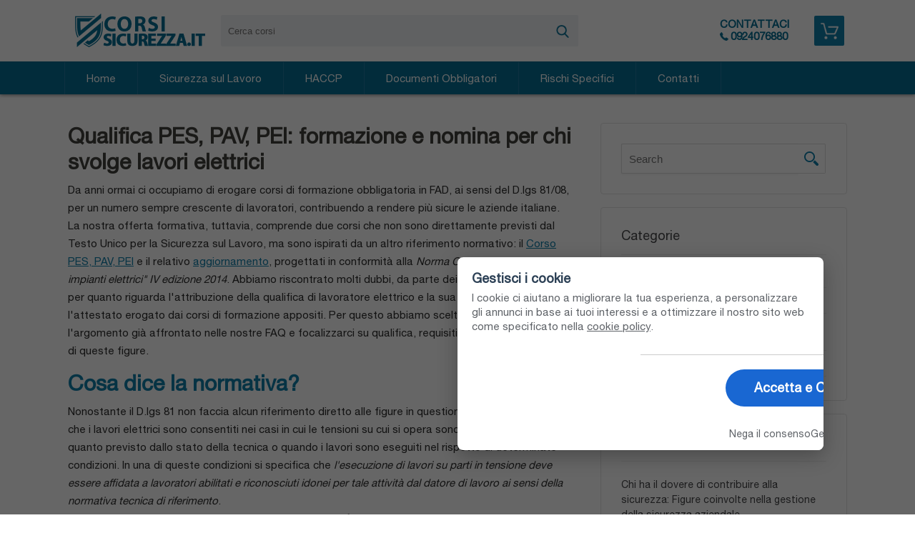

--- FILE ---
content_type: text/html; charset=UTF-8
request_url: https://www.corsisicurezza.it/blog/attribuzione-qualifica-pes-pav-pei.htm
body_size: 10063
content:
<!DOCTYPE html PUBLIC "-//W3C//DTD XHTML 1.1//EN" "http://www.w3.org/TR/xhtml11/DTD/xhtml11.dtd">
<html xmlns="http://www.w3.org/1999/xhtml" xmlns:fb="http://www.facebook.com/2008/fbml">
<head>
<title>Qualifica PES, PAV, PEI: formazione e nomina per chi svolge lavori elettrici</title>
<meta http-equiv="Content-Type" content="text/html; charset=UTF-8" />
<meta name="description" content="Come viene attribuita la qualifica di PES e PAV? e L'idoneità a svolgere i lavori elettrici sotto tensione, ovvero la qualifica di PEI? scopri cosa stabilisce la Norma CEI 11-27 in materia di requisiti, nomina e riesame della qualifica" />
<meta name="gwt:property" content="locale=it" />
<meta property="og:title" content="Qualifica PES, PAV, PEI: formazione e nomina per chi svolge lavori elettrici" />
<meta property="og:site_name" content="corsisicurezza.it" />
<meta property="og:image" content="https://www.corsisicurezza.it/foto/blog/lavoro-elettrico-1.jpg" />
<meta property="og:description" content="Come viene attribuita la qualifica di PES e PAV? e L'idoneità a svolgere i lavori elettrici sotto tensione, ovvero la qualifica di PEI? scopri cosa stabilisce la Norma CEI 11-27 in materia di requisiti, nomina e riesame della qualifica" />
<meta property="og:url" content="https://www.corsisicurezza.it/blog/attribuzione-qualifica-pes-pav-pei.htm" />
<meta property="og:type" content="article" />
<meta property="fb:app_id" content=""/>
<meta name="robots" content="index,follow" />
<meta name="language" content="it" />
<meta name="viewport" content="width=device-width, initial-scale=1.0, maximum-scale=1.0, user-scalable=no" />
<link href="https://www.corsisicurezza.it/blog/attribuzione-qualifica-pes-pav-pei.htm" rel="canonical" />
<link rel="stylesheet" type="text/css" href="/g/g.css" />
<script type="text/javascript" src="/g/j.js"></script>
<!-- Google Tag Manager -->
<script>window.dataLayer = window.dataLayer || [];
function gtag(){dataLayer.push(arguments);}
(function(w,d,s,l,i){w[l]=w[l]||[];w[l].push({'gtm.start':
new Date().getTime(),event:'gtm.js'});var f=d.getElementsByTagName(s)[0],
j=d.createElement(s),dl=l!='dataLayer'?'&l='+l:'';j.async=true;j.src=
'https://www.googletagmanager.com/gtm.js?id='+i+dl;f.parentNode.insertBefore(j,f);
})(window,document,'script','dataLayer','GTM-5GP37HV');</script>
<!-- End Google Tag Manager -->
</head>
<body>
<div id="header">
<div>
<a href="#" id="opennav"></a>
<a href="#" id="opensearch"></a>

<span class="right">
<span>Contattaci <b>0924076880</b></span>
<a href="/carrello/" title="Carrello" id="hcart" rel="nofollow" data-item="0">Carrello</a>
</span>
<a href="/" title="Corsisicurezza.it" id="logo">Corsisicurezza.it</a>
<div id="headsearch" itemscope itemtype="http://schema.org/WebSite">
<meta itemprop="url" content="https://www.corsisicurezza.it/" />
<form id="searchform" itemprop="potentialAction" itemscope="" itemtype="http://schema.org/SearchAction" method="get" action="/cerca/">
<meta itemprop="target" content="https://www.corsisicurezza.it/cerca/?q={q}">
<input itemprop="query-input" type="search" name="q" id="searchcourse" autocomplete="off" placeholder="Cerca corsi" value="" />
<button type="submit">cerca</button>
</form>
</div>
</div>

</div>
<div id="nav">
<ul>
<li><a href="/" title="Corsisicurezza.it">Home</a></li>
<li><a href="/lavoro/" title="Sicurezza sul Lavoro">Sicurezza sul Lavoro</a>
<ul>
<li><a href="/lavoro/corso-datore-lavoro-16-ore.htm" title="Formazione Datore di Lavoro | Corso 16 ore Accordo Stato-Regioni 2025">Corso per Datore di Lavoro di 16 ore</a></li>
<li><a href="/lavoro/corso-rspp.htm" title="Corsi Rspp Datore di Lavoro online">Corso per Rspp Datore di Lavoro</a></li>
<li><a href="/lavoro/aggiornamento-rspp-datore-lavoro.htm" title="Aggiornamento RSPP Datore di Lavoro | Rischio Basso, Medio e Alto">Aggiornamento Rspp Datore di Lavoro</a></li>
<li><a href="/lavoro/formazione-lavoratori.htm" title="Formazione per Lavoratori | Corso di sicurezza sul lavoro | Rischio Basso, Medio e Alto">Corsi per Lavoratori</a></li>
<li><a href="/lavoro/aggiornamento-lavoratori.htm" title="Aggiornamento Formazione Lavoratori per la Sicurezza | Corso di 6 Ore">Aggiornamento per Lavoratori</a></li>
<li><a href="/lavoro/rls.htm" title="Corso RLS Online | Formazione e aggiornamento validi per i Rappresentanti dei Lavoratori per la Sicurezza">Corsi per RLS</a></li>
<li><a href="/lavoro/corso-dirigente-sicurezza.htm" title="Corso Dirigenti Sicurezza online | Formazione obbligatoria D.Lgs 81/08">Corso Dirigenti per la sicurezza</a></li>
<li><a href="/lavoro/aggiornamento-dirigente-sicurezza.htm" title="Aggiornamento Dirigente Sicurezza Online - Corso di 6 ore valido 5 anni">Aggiornamento per Dirigenti</a></li>
<li><a href="/lavoro/preposto.htm" title="Corso Preposto Sicurezza sul Lavoro Online | Nuovo Accordo Stato Regioni">Corso Preposto per la Sicurezza</a></li>
<li><a href="/lavoro/aggiornamento-preposto-sicurezza.htm" title="Aggiornamento Preposto Sicurezza Online | Accordo Stato regioni 2025">Aggiornamento per Preposto</a></li>
</ul>
</li><li><a href="/haccp/" title="HACCP">HACCP</a>
<ul>
<li><a href="/haccp/corso-haccp.htm" title="Corso HACCP online con Attestato | Formazione Obbligatoria per Alimentaristi">Corso Haccp</a></li>
<li><a href="/haccp/celiachia-intolleranze.htm" title="Corso per Celiachia e intolleranze">Celiachia e intolleranze</a></li>
<li><a href="/haccp/aggiornamento-haccp.htm" title="Corso di Aggiornamento HACCP | Rinnovo Attestato Online">Aggiornamento Haccp</a></li>
</ul>
</li><li><a href="/documenti-manuali/" title="Documenti Obbligatori">Documenti Obbligatori</a>
<ul>
<li><a href="/documenti-manuali/manuale-haccp.htm" title="Manuale HACCP online | Redazione del Manuale di Autocontrollo">Manuale Haccp</a></li>
<li><a href="/documenti-manuali/dvr.htm" title="DVR online | Redazione del Documento di Valutazione dei Rischi">DVR</a></li>
</ul>
</li><li><a href="/rischi-specifici/" title="Rischi Specifici">Rischi Specifici</a>
<ul>
<li><a href="/rischi-specifici/corso-rischio-chimico-biologico.htm" title="Corso Rischio Chimico e Rischio Biologico Online">Corso Rischio Chimico e Biologico</a></li>
<li><a href="/rischi-specifici/corso-rischio-elettrico.htm" title="Corso Rischio Elettrico Online | Formazione e Valutazione">Corso Rischio Elettrico</a></li>
<li><a href="/rischi-specifici/corso-atex-rischio-esplosioni.htm" title="Corso ATEX | Rischio Esplosioni e Atmosfere Esplosive">Corso Atmosfere Esplosive (ATEX)</a></li>
<li><a href="/rischi-specifici/corso-mmc-movimentazione-manuale-carichi.htm" title="Corso MMC | Movimentazione Manuale dei Carichi">Corso Movimentazione Manuale Carichi</a></li>
<li><a href="/rischi-specifici/corso-rumore-vibrazione.htm" title="Corso Rischio Rumore e Vibrazioni Online">Corso Rumore e Vibrazione</a></li>
<li><a href="/rischi-specifici/corso-vdt-videoterminalisti.htm" title="Corso VDT - Formazione online per Videoterminalisti">Corso Videoterminalisti (VDT)</a></li>
<li><a href="/rischi-specifici/corso-pes-pav-pei.htm" title="Corso PES PAV PEI Online | Qualifica per lavori elettrici secondo CEI 11-27">Corso PES PAV PEI</a></li>
<li><a href="/rischi-specifici/aggiornamento-pes-pav-pei.htm" title="Aggiornamento PES PAV PEI Online – Rinnovo Attestato CEI 11-27">Aggiornamento PES PAV PEI</a></li>
<li><a href="/rischi-specifici/corso-diisocianati.htm" title="Corso Diisocianati Online | Formazione Obbligatoria | Patentino NCO">Corso Diisocianati Completo</a></li>
</ul>
</li>
<li><a href="/contatti/" title="Corsisicurezza.it">Contatti</a></li>
</ul>
</div>
<div id="content">

<div id="detailArticle">
<div class="centro"><div class="bodyArticle">
<div class="textArticle">
<h1>Qualifica PES, PAV, PEI: formazione e nomina per chi svolge lavori elettrici</h1>
<p>Da anni ormai ci occupiamo di erogare corsi di formazione obbligatoria in FAD, ai sensi del D.lgs 81/08, per un numero sempre crescente di lavoratori, contribuendo a rendere più sicure le aziende italiane. La nostra offerta formativa, tuttavia, comprende due corsi che non sono direttamente previsti dal Testo Unico per la Sicurezza sul Lavoro, ma sono ispirati da un altro riferimento normativo: il <a href="https://www.corsisicurezza.it/lavoro/corso-pes-pav-pei.htm" target="_blank">Corso PES, PAV, PEI</a> e il relativo <a href="https://www.corsisicurezza.it/lavoro/aggiornamento-pes-pav-pei.htm" target="_blank">aggiornamento</a>, progettati in conformità alla <em>Norma CEI 11-27 "Lavori su impianti elettrici" IV edizione 2014</em>. Abbiamo riscontrato molti dubbi, da parte dei nostri utenti e lettori, per quanto riguarda l'attribuzione della qualifica di lavoratore elettrico e la sua relazione con l'attestato erogato dai corsi di formazione appositi. Per questo abbiamo scelto di approfondire l'argomento già affrontato nelle nostre FAQ e focalizzarci su qualifica, requisiti e modalità di nomina di queste figure.</p>
<h2>Cosa dice la normativa?</h2>
<p>Nonostante il D.lgs 81 non faccia alcun riferimento diretto alle figure in questione, l'<em>articolo 82</em> dispone che i lavori elettrici sono consentiti nei casi in cui le tensioni su cui si opera sono di sicurezza, secondo quanto previsto dallo stato della tecnica o quando i lavori sono eseguiti nel rispetto di determinate condizioni. In una di queste condizioni si specifica che <em>l'esecuzione di lavori su parti in tensione deve essere affidata a lavoratori abilitati e riconosciuti idonei per tale attività dal datore di lavoro ai sensi della normativa tecnica di riferimento</em>.<br />
In questo caso ci si riferisce, in particolare, a due <strong>normative</strong> entrate in vigore nel 2014:</p>
<ul><li>CEI 11-27 IV edizione;</li>
<li>CEI EN 50110-1;</li></ul>
<p>Esse definiscono i parametri necessari per ottenere la <strong>qualifica di PES, PAV o PEI</strong>.</p>
<h2>Requisiti per la Qualifica di PES e PAV</h2>
<p>PES e PAV, rispettivamente Persona Esperta e Persona Avvertita, devono essere in possesso dei requisiti indicati dalla norma CEI 11-27 al punto 4.15.1, ovvero:</p>
<table><thead><tr><th scope="col">Tipo di Requisito</th> <th scope="col">In cosa consiste</th> </tr> </thead> <tbody><tr><td>Istruzione</td> <td>conoscenza dell'impiantistica elettrica e della relativa normativa di sicurezza, nonché capacità di riconoscere i rischi e i pericoli connessi ai lavori elettrici</td> </tr>
<tr><td>Esperienza di lavoro maturata</td> <td>conoscenza delle situazioni caratterizzanti una o più tipologie di lavori elettrici e della maggior parte delle situazioni anche non ricorrenti nello svolgimento di tali lavori</td> </tr>
<tr><td>Caratteristiche personali, significative per la professione</td> <td>equilibrio psicofisico, attenzione, precisione e ogni altra caratteristica che concorra a far ritenere affidabile il lavoratore</td> </tr> </tbody></table>
<p>L'<strong>unica differenza sta nel grado di padronanza</strong> che si ha di questi requisiti, ovvero:</p>
<ul><li>Per la <strong>qualifica di PAV</strong> non occorre possedere completamente tutte le qualità, ma basterà possederle in parte o avere conoscenze di livello base;</li>
<li>Per la <strong>qualifica di PES</strong> sarà necessario avere il pieno possesso delle qualità sopra elencate, in quanto sarà compito di quest'ultimo istruire a dovere le persone avvertite, affiancarle e organizzare il lavoro in sicurezza.</li></ul>
<h2>Chi attribuisce la qualifica?</h2>
<p>La qualifica di PES o PAV viene attribuita dal <strong>datore di lavoro</strong> tramite un atto scritto ufficiale, o <strong>modulo di nomina</strong> all'interno del quale vengono indicate le tipologie di lavoro per cui il soggetto può considerarsi idoneo sulla base dei requisiti di cui sopra.<br />
Il Datore di lavoro, in questa valutazione, deve consultare anche il <strong>Medico competente</strong> che si esprimerà sull'idoneità allo svolgimento della mansione dal punto di vista della sorveglianza sanitaria.</p>
<h2>La qualifica PES e PAV ha una scadenza?</h2>
<p>Le condizioni secondo cui vengono attribuite le qualifiche di PES e PAV non sono perenni, ma <strong>possono venire meno nel tempo</strong> se il soggetto non risulta più in possesso delle qualità necessarie previste dalla norma. Il soggetto dovrà costantemente uniformare le sue competenze agli aggiornamenti normativi e allo sviluppo tecnico per il mantenimento dei requisiti di idoneità.<br />
Il datore di lavoro può procedere, quindi, alla <strong>riesame della qualifica</strong>, somministrando al lavoratore (qualora questi risulti non sufficientemente preparato):</p>
<ul><li>Corsi teorici in caso di lacune formative;</li>
<li>Corsi pratici o affiancamento in caso di mancanza di esperienza;</li></ul>
<h2>Come avviene la formazione di PES e PAV?</h2>
<p>Il percorso formativo può svolgersi in diverse modalità:</p>
<ul><li>corsi tradizionali;</li>
<li>corsi multimediali in FAD (modalità e-learning);</li>
<li>addestramento operativo;</li>
<li>simulazioni o affiancamento;</li></ul>
<p>Ciascuna di queste attività deve essere documentata a dovere. Ovviamente fattori come l'<strong>esperienza pregressa</strong> o <strong>Titoli di studio</strong> affini, avvantaggiano il soggetto e possono influire positivamente sull'ottenimento della qualifica.<br />
I livelli di competenza richiesti a PES e PAV, in funzione del loro ruolo, sono:</p>
<ul><li>Conoscenze Teoriche di Livello 1A</li>
<li>Conoscenze e capacità per l'operatività di Livello 1B</li></ul>
<h2>La qualifica di PEI e l'idoneità</h2>
<p>L'<strong>idoneità</strong> consiste nel riconoscimento ufficiale della capacità tecnico-pratica di eseguire uno o più lavori sotto tensione specificati dal Datore di lavoro. Si tratta della condizione tipica della PEI e si basa su:</p>
<ul><li>conoscenze teoriche per lo svolgimento dei lavori elettrici;</li>
<li>esperienza e capacità pratica nello svolgimento delle relative attività lavorative;</li></ul>
<h2>Come e a chi viene attribuita l'idoneità?</h2>
<p>L'<strong>autorizzazione</strong> a svolgere i lavori sotto tensione può essere attribuita dal datore di lavoro a PES o PAV che vengono riconosciuti idonei. La nomina deve essere formalizzata per iscritto e deve avvenire a seguito di un'attenta valutazione volta a verificare:</p>
<ul><li>l'idoneità psicofisica;</li>
<li>il curriculum professionale;</li>
<li>il grado di applicazione delle norme di sicurezza durante lo svolgimento dei lavori elettrici;</li>
<li>la formazione posseduta;</li></ul>
<p>Nello specifico, per <strong>valutare la formazione posseduta</strong> il datore di lavoro si dovrà basare su:</p>
<ul><li>Attività lavorative e formative pregresse (anche in affiancamento);</li>
<li>Attesti e Certificazioni di frequenza con esito positivo di specifici corsi di formazione (con indicazione della valutazione finale)</li>
<li>Formazione sul campo svolta in azienda</li></ul>
<h2>Formazione e Competenze della PEI</h2>
<p>In primo luogo, la PEI deve avere le conoscenze e le competenze teoriche richieste a PES e PAV, ovvero:</p>
<ul><li>Conoscenze Teoriche di Livello 1A</li>
<li>Conoscenze e capacità per l'operatività di Livello 1B</li></ul>
<p>Oltre a ciò, per ottenere l'idoneità bisogna possedere <strong>consocenze e competenze nello svolgimento dei lavori sotto tensione in</strong> <strong>Categoria 0 e I</strong>, per integrare la formazione di base. Perciò alla PEI sono richieste:</p>
<ul><li>Conoscenze teoriche di base per lavori sotto tensione di livello 2A;</li>
<li>Conoscenze pratiche sulle tecniche di lavoro sotto tensione di livello 2B;</li></ul>
<h2>Quanto tempo dura l'idoneità?</h2>
<p>Anche la condizione di idoneità a svolgere i lavori elettrici sotto tensione <strong>deve essere mantenuta nel tempo</strong> con la pratica e l'addestramento, così come stabilito al punto 6.3.3 della CEI 11-27. Il Datore di Lavoro dovrà quindi procedere periodicamente al <strong>riesame dell'idoneità</strong> per confermare o revocare l'autorizzazione allo svolgimento di tali lavori. Un esempio lampante di motivo di revoca può essere una grave violazione dei principi di sicurezza. Rientra nella buona norma e nella prassi comune riesaminare l'idoneità con <strong>cadenza annuale</strong>.</p>
<h2>Chi deve fare la formazione PES, PAV, PEI?</h2>
<p>Il corso è rivolto a tutti e tre i profili professionali, ed è finalizzato all'acquisizione delle conoscenze teoriche che stanno alla base dello svolgimento dei lavori elettrici.</p>
<ul><li>la <strong>formazione iniziale dalla durata di 14 ore</strong> è propedeutica all'assegnazioni delle qualifiche ed è un buon modo per colmare le eventuali lacune formative dei soggetti in materia di conoscenze teoriche e capacità per l'operatività.</li>
<li>L'<strong>aggiornamento della durata di 4 ore</strong> va svolto ogni 5 anni, ed è un modo efficace per attestare il mantenimento delle conoscenze richieste in fase di riesame della qualifica.</li></ul>
<h3>Chi è in possesso delle conoscenze teoriche deve fare il corso?</h3>
<p>La normativa stabilisce che le <strong>conoscenze teoriche devono essere uniformate</strong> allo standard normativo imposto dalla <strong>CEI 11-27</strong>, in quest'ottica è utile anche lavoratori con esperienza, in quanto si rivela un ottimo strumento per apprendere tutti i cambiamenti e le novità introdotte dalla CEI 11-27 e rimanere al passo con quanto disposto dalla normativa.</p>
</div>
<div id="listComment" class="listComment">
<h4>Commenti</h4>
<ul><li>
<strong>Alessio</strong>
<span>04/02/2022 - 21:01</span>
<p>Salve, esiste una normativa che determina in che lingua deve essere fruito il corso? se sono italiano devo farlo in italiano o l'azienda può farmelo fare in inglese?
grazie</p>
<a href="#formComment" onclick="replyComment(756,'Alessio');" title="Rispondi">Rispondi</a>
<div class="reply">
<strong>Redazione Corsisicurezza.it</strong>
<span>05/05/2022 - 15:14</span>
<p>Salve, nella normativa cei 11-27 non si specifica in che lingua deve essere seguito il corso, tuttavia le cito l'articolo art. 36 del d.lgs 81 che sancisce che la formazione e l'informazione deve essere facilmente comprensibile per i lavoratori e devono consentire loro di acquisire le conoscenze richieste. in ultima istanza, la somministrazione di un corso di formazione in una qualsiasi lingua non può prescindere dalla capacità del lavoratore di comprendere tale lingua.</p>
</div></li></ul>
</div><div id="formComment" class="formComment">
<h4>Lascia un commento</h4>
<form id="formBlog" action="/blog/send.php" method="post">
<input type="hidden" name="idCommentReply" id="idCommentReply" value="0">
<input type="hidden" name="idArticle" id="idArticle" value="84">
<label class="textArea">Commento
<div id="errorText" class="errorComment hidden"></div>
<textarea name="text" id="text" required></textarea>
</label>
<label>Inserisci il tuo nome
<div id="errorName" class="errorComment hidden"></div>
<input type="text" id="name" name="name" required />
</label>
<label>Indirizzo email
<div id="errorEmail" class="errorComment hidden"></div>
<input type="email" id="email" name="email" required />
</label>
<div class="privacyForm"><input id="privacy" type="checkbox" name="privacy" value="1" required oninvalid="this.setCustomValidity('Devi accettare i Termini e le Condizioni per continuare')" oninput="setCustomValidity('')" /><label for="privacy">Accetto termini e condizioni e l'informativa sulla privacy<a href="/privacy.php" rel="nofollow" target="_blank">i</a></label><div id="errorPrivacy" class="errorComment hidden"></div></div>
<p class="privacyForm"><input id="marketing" type="checkbox" name="marketing" value="1" /><label for="marketing">Ok, potete inviarmi aggiornamenti e comunicazioni</label></p>
<p class="privacyForm"><input id="notifications" type="checkbox" name="notifications" value="1" /><label for="notifications">Desidero ricevere notifiche in caso di risposta</label></p>
<button type="submit" onclick="sendCommenti(84,1);return false">Invia</button>
</form>
<div id="boxMsg" class="hidden"></div>
</div></div><div class="dxBlog">
<div class="search">
<form action="/cerca/blog/" method="get">
<input type="search" name="q" placeholder="Search" />
<input type="submit" value=""/>
</form>
</div>

<div class="listCategory"><h4>Categorie</h4><a href="/blog/soggetti-sicurezza-lavoro/" title="Soggetti della Sicurezza sul lavoro">Soggetti della Sicurezza sul lavoro</a><a href="/blog/normativa-sicurezza-sul-lavoro/" title="Normativa Sicurezza sul Lavoro">Normativa Sicurezza sul Lavoro</a><a href="/blog/adempimenti-obbligatori-sicurezza-lavoro/" title="Adempimenti obbligatori sicurezza sul lavoro">Adempimenti obbligatori sicurezza sul lavoro</a><a href="/blog/valutazione-rischi/" title="Valutazione dei Rischi">Valutazione dei Rischi</a></div>
<div class="lastPost"><h4>Articoli più letti</h4><a href="/blog/principali-figure-coinvolte-sicurezza-lavoro-81-08.htm" title="Chi ha il dovere di contribuire alla sicurezza: Figure coinvolte nella gestione della sicurezza aziendale">
Chi ha il dovere di contribuire alla sicurezza: Figure coinvolte nella gestione della sicurezza aziendale<strong>16 Ottobre 2019</strong>
</a><a href="/blog/segnaletica-sicurezza-lavoro-normativa-significato.htm" title="Segnaletica sulla sicurezza sul lavoro: normativa, significato, forme e colori">
Segnaletica sulla sicurezza sul lavoro: normativa, significato, forme e colori<strong>21 Luglio 2020</strong>
</a><a href="/blog/sicurezza-sul-lavoro.htm" title="La sicurezza sul lavoro in sintesi: Le 10 cose che ti serve sapere">
La sicurezza sul lavoro in sintesi: Le 10 cose che ti serve sapere<strong>21 Ottobre 2020</strong>
</a></div>
<div class="lastPost"><h4>Corsi in evidenza</h4><ul><li>
<a href="/lavoro/formazione-lavoratori.htm" title="Corsi per Lavoratori">
Corsi per Lavoratori
</a><li>
<a href="/lavoro/rls.htm" title="Corsi per RLS">
Corsi per RLS
</a><li>
<a href="/lavoro/corso-dirigente-sicurezza.htm" title="Corso Dirigenti per la sicurezza">
Corso Dirigenti per la sicurezza
</a><li>
<a href="/lavoro/aggiornamento-dirigente-sicurezza.htm" title="Aggiornamento per Dirigenti">
Aggiornamento per Dirigenti
</a><li>
<a href="/lavoro/aggiornamento-preposto-sicurezza.htm" title="Aggiornamento per Preposto">
Aggiornamento per Preposto
</a></ul></div>


<div id="bannerBlog" class="sidebarFixed">
<h4><strong>Metti al sicuro la tua azienda</strong></h4>
<a href="/adempimenti/azienda.htm" title=""><img src="/foto/site/img-form1.png" alt="" /></a>
<p>Non sai quali sono gli adempimenti obbligatori per la sicurezza sul lavoro?<br />
Scoprilo in maniera gratuita e senza impegno</p>
<a href="/adempimenti/azienda.htm?utm_source=blog" title="" class="btngreen">Invia richiesta</a>
</div>

</div></div></div>
</div>
<div id="footer">
<div class="centro">
<div class="info">
<img src="/g/logo.png" title="" />
<h5>sito di proprietà Pedago Srl</h5>
<span class="piva">P.IVA: 02619520816</span>
<span class="tel"><a href="tel:+390924076880" title="Chiamaci al numero 0924076880">+39 0924076880</a></span>
<span class="mail"><a href="mailto:info@corsisicurezza.it" title="Inviaci un'email">info@corsisicurezza.it</a></span>
<span class="loc">Via Vittorio Emanuele, 63 - 91022 Castelvetrano (TP)</span>
<span class="hour">Lunedì a Venerdì 9:00 - 17:30</span>
<a href="/privacy.htm" rel="nofollow" title="Privacy Policy">Privacy Policy</a>
<a href="#" onclick="window.cookieConsent.showPopup();return false;" title="Preferenze cookie privacy" rel="nofollow">Preferenze cookie privacy</a>
<a href="/termini-condizioni.htm" rel="nofollow" title="Termini e condizioni">Termini e condizioni</a>
<a href="/guida/" title="FAQ">FAQ</a>
<a href="/blog/" title="Blog">Blog</a>

</div>
<div class="footernav">
<div><h5><a href="/lavoro/" title="Sicurezza sul Lavoro">Sicurezza sul Lavoro</a></h5>
<ul><li><a href="/lavoro/corso-datore-lavoro-16-ore.htm" title="Formazione Datore di Lavoro | Corso 16 ore Accordo Stato-Regioni 2025">Corso per Datore di Lavoro di 16 ore</a></li>
<li><a href="/lavoro/corso-rspp.htm" title="Corsi Rspp Datore di Lavoro online">Corso per Rspp Datore di Lavoro</a></li>
<li><a href="/lavoro/aggiornamento-rspp-datore-lavoro.htm" title="Aggiornamento RSPP Datore di Lavoro | Rischio Basso, Medio e Alto">Aggiornamento Rspp Datore di Lavoro</a></li>
<li><a href="/lavoro/formazione-lavoratori.htm" title="Formazione per Lavoratori | Corso di sicurezza sul lavoro | Rischio Basso, Medio e Alto">Corsi per Lavoratori</a></li>
<li><a href="/lavoro/aggiornamento-lavoratori.htm" title="Aggiornamento Formazione Lavoratori per la Sicurezza | Corso di 6 Ore">Aggiornamento per Lavoratori</a></li>
<li><a href="/lavoro/rls.htm" title="Corso RLS Online | Formazione e aggiornamento validi per i Rappresentanti dei Lavoratori per la Sicurezza">Corsi per RLS</a></li>
<li><a href="/lavoro/corso-dirigente-sicurezza.htm" title="Corso Dirigenti Sicurezza online | Formazione obbligatoria D.Lgs 81/08">Corso Dirigenti per la sicurezza</a></li>
<li><a href="/lavoro/aggiornamento-dirigente-sicurezza.htm" title="Aggiornamento Dirigente Sicurezza Online - Corso di 6 ore valido 5 anni">Aggiornamento per Dirigenti</a></li>
<li><a href="/lavoro/preposto.htm" title="Corso Preposto Sicurezza sul Lavoro Online | Nuovo Accordo Stato Regioni">Corso Preposto per la Sicurezza</a></li>
<li><a href="/lavoro/aggiornamento-preposto-sicurezza.htm" title="Aggiornamento Preposto Sicurezza Online | Accordo Stato regioni 2025">Aggiornamento per Preposto</a></li>
<li><a href="/modulistica-sicurezza-lavoro.htm" title="Modulistica">Modulistica</a></li></ul></div><div><h5><a href="/haccp/" title="HACCP">HACCP</a></h5>
<ul><li><a href="/haccp/corso-haccp.htm" title="Corso HACCP online con Attestato | Formazione Obbligatoria per Alimentaristi">Corso Haccp</a></li>
<li><a href="/haccp/celiachia-intolleranze.htm" title="Corso per Celiachia e intolleranze">Celiachia e intolleranze</a></li>
<li><a href="/haccp/aggiornamento-haccp.htm" title="Corso di Aggiornamento HACCP | Rinnovo Attestato Online">Aggiornamento Haccp</a></li>
</ul></div><div><h5><a href="/documenti-manuali/" title="Documenti Obbligatori">Documenti Obbligatori</a></h5>
<ul><li><a href="/documenti-manuali/manuale-haccp.htm" title="Manuale HACCP online | Redazione del Manuale di Autocontrollo">Manuale Haccp</a></li>
<li><a href="/documenti-manuali/dvr.htm" title="DVR online | Redazione del Documento di Valutazione dei Rischi">DVR</a></li>
</ul></div><div><h5><a href="/rischi-specifici/" title="Rischi Specifici">Rischi Specifici</a></h5>
<ul><li><a href="/rischi-specifici/corso-rischio-chimico-biologico.htm" title="Corso Rischio Chimico e Rischio Biologico Online">Corso Rischio Chimico e Biologico</a></li>
<li><a href="/rischi-specifici/corso-rischio-elettrico.htm" title="Corso Rischio Elettrico Online | Formazione e Valutazione">Corso Rischio Elettrico</a></li>
<li><a href="/rischi-specifici/corso-atex-rischio-esplosioni.htm" title="Corso ATEX | Rischio Esplosioni e Atmosfere Esplosive">Corso Atmosfere Esplosive (ATEX)</a></li>
<li><a href="/rischi-specifici/corso-mmc-movimentazione-manuale-carichi.htm" title="Corso MMC | Movimentazione Manuale dei Carichi">Corso Movimentazione Manuale Carichi</a></li>
<li><a href="/rischi-specifici/corso-rumore-vibrazione.htm" title="Corso Rischio Rumore e Vibrazioni Online">Corso Rumore e Vibrazione</a></li>
<li><a href="/rischi-specifici/corso-vdt-videoterminalisti.htm" title="Corso VDT - Formazione online per Videoterminalisti">Corso Videoterminalisti (VDT)</a></li>
<li><a href="/rischi-specifici/corso-pes-pav-pei.htm" title="Corso PES PAV PEI Online | Qualifica per lavori elettrici secondo CEI 11-27">Corso PES PAV PEI</a></li>
<li><a href="/rischi-specifici/aggiornamento-pes-pav-pei.htm" title="Aggiornamento PES PAV PEI Online – Rinnovo Attestato CEI 11-27">Aggiornamento PES PAV PEI</a></li>
<li><a href="/rischi-specifici/corso-diisocianati.htm" title="Corso Diisocianati Online | Formazione Obbligatoria | Patentino NCO">Corso Diisocianati Completo</a></li>
</ul></div>
<p>&copy; Corsisicurezza.it - Tutti i diritti sono riservati.</p>
</div>
</div>
</div>
<script type="text/javascript"><!--
var suggestCity=setSuggestInput({
idInput:"searchcourse",
idSuggest:"suggestheader",
url:"/ajax/suggest-course.php?q=",
insertResult:function(v,a,l){
window.location.replace(a.url);
}
});

//SEND COMMENTI
function sendCommenti(id,aj){
if(aj==1){
if(document.getElementById("privacy").checked)var valuePrivacy=1;
else var valuePrivacy=0;
if(marketing.checked)var valueMarketing=1;
else var valueMarketing=0;
if(notifications.checked)var valueNotifications=1;
else var valueNotifications=0;
ajaxEasy({
url:"/blog/send.php",
data: "aj="+aj+"&idArticle="+id+"&idCommentReply="+idCommentReply.value+"&name="+document.getElementById("name").value+"&email="+email.value+"&text="+text.value+"&privacy="+valuePrivacy+"&marketing="+valueMarketing+"&notifications="+valueNotifications,
success:function(v){
var obj = JSON.parse(v);
if(obj.response==2){
if(obj.msgName){var div=document.getElementById("errorName");div.setAttribute("class","errorComment");div.innerHTML=obj.msgName;setTimeout(function(){document.getElementById("errorName").setAttribute("class","hidden error");},3000);}
if(obj.msgEmail){var div=document.getElementById("errorEmail");div.setAttribute("class","errorComment");div.innerHTML=obj.msgEmail;setTimeout(function(){document.getElementById("errorEmail").setAttribute("class","hidden error");},3000);}
if(obj.msgText){var div=document.getElementById("errorText");div.setAttribute("class","errorComment");div.innerHTML=obj.msgText;setTimeout(function(){document.getElementById("errorText").setAttribute("class","hidden error");},3000);}
if(obj.msgTextSpam){var div=document.getElementById("errorText");div.setAttribute("class","errorComment");div.innerHTML=obj.msgTextSpam;setTimeout(function(){document.getElementById("errorText").setAttribute("class","hidden error");},3000);}
if(obj.msgErrorPrivacy){var div=document.getElementById("errorPrivacy");div.setAttribute("class","errorComment");div.innerHTML=obj.msgErrorPrivacy;setTimeout(function(){document.getElementById("errorPrivacy").setAttribute("class","hidden error");},3000);}
}else{
var div=document.getElementById("boxMsg");div.setAttribute("class","ok");
div.innerHTML=obj.msg;
setTimeout(function(){window.location.reload();},5000);
}
}
});
}else{
document.getElementById("formBlog").submit();

}
}

//rispondi ai commenti
function replyComment(id,name){
var btn=document.createElement("a");
idCommentReply.value=id;
text.placeholder="Rispondi al commento di "+name+".";
btn.setAttribute("id","notreplyanymore");
btn.setAttribute("href","#comment"+id);
btn.setAttribute("onclick","notReplyCommentAnymore(this);");
btn.innerHTML="Non voglio più rispondere";
formBlog.appendChild(btn);
}

//non rispondere più al commento
function notReplyCommentAnymore(btn){
idCommentReply.value=0;
text.placeholder="";
btn.parentElement.removeChild(btn);
}

window.addEventListener("DOMContentLoaded", function(){
var tableFix=cee({
idElement:'bannerBlog',
idElementEnd:'footer',
positionTop:10,
minScreenWidth:810,
});
});

--></script>
</body>
</html>

--- FILE ---
content_type: text/css
request_url: https://www.corsisicurezza.it/g/g.css
body_size: 35040
content:
@font-face{font-family:Helvetica Neue;src:url("/g/font/1.woff2") format("woff2");font-display:swap;}
@font-face{font-family:'Inter';font-style:normal;font-weight:400;src:url("/g/font/2.woff2") format('woff2');font-display:swap;}
@font-face{font-family:'Inter';font-style:normal;font-weight:600;src:url("/g/font/3.woff2") format('woff2');font-display:swap;}

*{margin:0;padding:0;-webkit-tap-highlight-color:rgba(0,0,0,0);-webkit-tap-highlight-color:transparent;-webkit-box-sizing:border-box;-moz-box-sizing:border-box;box-sizing:border-box;}
body{background-color:#fff;font-family:Helvetica Neue,Open Sans,Helvetica,Arial,sans-serif;color:#2c2c2c;font-size:16px;}
ul,ol{list-style:none outside none;overflow:hidden;}
a{text-decoration:none;}
img{display:block;border:0;}
input[type="text"],input[type="email"],input[type="password"],input[type="date"],input[type="number"],select,textarea{background-color:#fff;border:1px solid #ccc;border-radius:6px;outline:0;box-shadow:0 1px 1px rgba(0,0,0,.075) inset;width:100%;height:48px;padding:7px;color:#333;font-size:14px;}
select{padding:7px 2px;}
label{display:block;font-size:14px;cursor:pointer;}
textarea{height:90px;}
input[type="checkbox"]{float:left;opacity:0;filter:alpha(opacity=0);width:0;height:0;}
input[type="checkbox"]+label{position:relative;display:block;padding-left:22px;}
input[type="checkbox"]+label:before,input[type="checkbox"]+b:before{content:" ";position:absolute;left:0;display:block;border:1px solid #9d9d9d;border-radius:2px;width:16px;height:16px;text-indent:-9999px;cursor:pointer;overflow:visible;z-index:2;}
input[type="checkbox"]:checked+label:before,input[type="checkbox"]:checked+b:before{background:url("checked.png") no-repeat;background-size:16px;}
input[type="submit"],button{border:none;cursor:pointer;}
h3{font-size:30px;font-weight:400;text-align:center;}
#website{display: none!important;}
.centro{width:100%;max-width:1100px;margin:0 auto;padding:0 5px;}
.hidden{display:none;}
.newLine{display:block;margin:5px 0 8px;}

/*CMP*/
:root{--cc_white:#fff;--cc_text:#5f6368;--cc_btn:#1967d2;--cc_close_btn_hover:#dd0000;--cc_item_bg:#f0f4f7}.popupCookie_hidden{display:none!important}#popupCookie_background{position:fixed;top:0;left:0;background-color:rgba(0,0,0,.6);width:100%;height:100%;z-index:2147483646;-webkit-backface-visibility:hidden;backface-visibility:hidden;overflow-y:auto;visibility:visible}.popupCookie_container{top:50%;left:50%;max-height:100%;translate:-50% -50%;background:var(--cc_white);max-width:512px;width:93%;border-radius:8px;box-shadow:0 8px 28px rgba(2,2,3,.28);overflow:hidden;box-sizing:border-box}.popupCookie_container span{display:block}#cookieFirstPopup{height:290px}#cookieFirstPopup .popupCookie_footer{position:absolute;bottom:0;left:50%;translate:-50% 0;width:93%;background:var(--cc_white);padding:20px 20px 0}#cookieSecondPopup{display:flex;flex-wrap:wrap;height:408px}#popupCookie_btnBack{margin:15px auto}.popupCookie_title{margin-bottom:7px;margin-top:20px;font-size:18px;font-weight:600;color:#2d4156}.popupCookie_text{font-size:15px;color:var(--cc_text);margin:0;overflow-y:auto}#cookieFirstPopup .popupCookie_text{padding:0 20px 20px;line-height:20px}#cookieSecondPopup .popupCookie_split{height:calc(100vh - 122px);max-height:300px;overflow-y:auto;padding:0 20px 20px}.popupCookie_text a{color:var(--cc_text);text-decoration:underline}.popupCookie_footer{border-top:1px solid #ccc}#cookieSecondPopup .popupCookie_footer{position:absolute;bottom:0;width:100%;background:#fff;box-sizing:border-box}#cookieSecondPopup .popupCookie_footer div{display:flex;flex-wrap:wrap;justify-content:center;gap:0 20px;padding:0 25px}#cookieSecondPopup .popupCookie_text{overflow:hidden}.popupCookie_btn{flex:1 1 0;display:block;margin-top:15px;background:var(--cc_btn);color:var(--cc_white);border-radius:32px;padding:9px 27px;font-size:14px;font-weight:600;text-decoration:none;text-align:center;cursor:pointer;outline:0;text-wrap:nowrap}.popupCookie_btn_accept{padding:15px 60px 15px 40px;margin:0 auto;max-width:max-content;background-image:url("data:image/svg+xml,%3Csvg xmlns='http://www.w3.org/2000/svg' width='512' height='512' viewBox='0 0 24 24'%3E%3Cpath fill='%23fff' fill-rule='evenodd' d='M22.405 4.332a1.2 1.2 0 0 1 .101 1.706L9.889 20.041a1.2 1.2 0 0 1-1.714.07L.875 13.238a1.21 1.21 0 0 1 .733-2.082 1.21 1.21 0 0 1 .905.299l5.664 5.095a1.2 1.2 0 0 0 1.694-.089L20.723 4.429a1.2 1.2 0 0 1 1.682-.098z'/%3E%3C/svg%3E");background-repeat:no-repeat;background-position:top 13px right 23px;background-size:23px;background-color:var(--cc_btn);font-size:18px}.popupCookie_btn_reject,.popupCookie_other{padding:0;font-weight:400;color:var(--cc_text)}.popupCookie_btn_reject{background:#fff;width:max-content;margin:0;text-align:end}.popupCookie_other{background:#fff;margin-top:0;text-align:center}.popupCookie_btn_otherBtn{display:flex;align-items:center;gap:0 25px;justify-content:center;margin-top:30px;margin-bottom:15px}.popupCookie_btn_reject:hover,.popupCookie_other:hover{background:#fff}.popupCookie_close{position:absolute;top:18px;right:20px;font-size:16px;color:var(--cc_text);cursor:pointer}.popupCookie_close:hover{color:var(--cc_close_btn_hover)}.popupCookie_divButton{display:flex;justify-content:right;gap:8px;margin-top:15px;border-top:1px solid #00000036}.popupCookie_divButton input[type=checkbox]{position:absolute;display:none}.popupCookie_divButton label span{user-select:none}#cookieFirstPopup .popupCookie_other{text-align:start}#cookieSecondPopup .popupCookie_btn{padding:12px 27px;min-width:110px}#cookieSecondPopup .popupCookie_other{padding:0}.popupCookie_details{position:relative;background:var(--cc_item_bg);padding:5px 0 5px 7px;margin:13px 0;border-radius:7px}.popupCookie_details_summary{padding:7px;font-weight:600;color:var(--cc_text);cursor:pointer;user-select:none}.popupCookie_details_text{padding:7px;margin-top:5px;line-height:23px;font-size:14px}.popupCookie_details input[type=checkbox]{position:absolute;top:7px;right:15px;width:25px;height:25px;cursor:pointer;float:unset;opacity:1;}.popupCookie_details input[type=checkbox]:disabled{opacity:.8;cursor:default}@media(max-height:300px){#cookieFirstPopup .popupCookie_text{height:calc(100vh - 160px)}#cookieSecondPopup .popupCookie_split{height:calc(100vh - 122px);max-height:250px}}@media(min-width:425px){#cookieFirstPopup{height:270px}}@media(min-width:768px){#cookieSecondPopup .popupCookie_other{width:max-content}}@media(min-width:480px){#cookieSecondPopup .popupCookie_footer{padding:15px 15px 0}.popupCookie_footer{padding-top:15px}.popupCookie_btn{margin-top:unset}}

/*header*/
#header{position:relative;background-color:#fff;width:100%;z-index:3;}
#header:after{content:" ";clear:both;display:block;}
#header>div{width:100%;max-width:1100px;margin:0 auto;}
#header>ul{background:#0f7fab;display:none;}
#header>ul li{float:left;width:33.33%;text-align:center;color:#fff;}
#header>ul li a{display:block;padding:12px 0;border-right:1px solid #fff;text-align:center;color:#fff;font-size:15px;letter-spacing:0.3px;}
#header>ul li:last-child a{border:none;}
#logo{position:relative;float:left;background:url('logo-blu.png') no-repeat;background-size:cover;width:184px;height:48px;margin:19px 15px;text-indent:-9999px;z-index:9998;}
#header .right{float:right;padding:22px 9px 0 0;}
#header .right span{float:left;border-radius:3px;height:42px;padding:3px 15px 0 15px;color:#046e94;font-size:15px;font-weight:600;text-transform:uppercase;}
#header .right span b{display:block;background:url("contact-icon-b.png") no-repeat 0 3px;background-size:12px;padding-left:15px;}
#hcart{position:relative;float:left;background:url("cart.png") no-repeat center center #0f7fab;background-size:25px;border-radius:2px;width:42px;height:42px;margin-left:20px;text-indent:-9999px;}
#hcart:hover{background-color:#006a95;}
#hcart:after{content:attr(data-item);position:absolute;top:-5px;right:-5px;display:block;background-color:#fa3e3e;border-radius:2px;padding:0 3px;color:#fff;font-size:12px;font-weight:600;text-indent:0;}
#hcart[data-item="0"]:after{content:'';display:none;}
#headsearch{position:relative;float:left;width:500px;margin:21px 5px;}
#headsearch input[type="search"]{background-color:#f2f3f5;border:1px solid #f2f3f5;border-radius:2px;width:100%;height:44px;padding:12px 9px;}
#headsearch input[type="search"]:focus{outline:0;background-color:#fff;border-color:#cacbcc;}
#headsearch button{position:absolute;top:0;right:0;display:block;background-color:#f2f3f5;border:1px solid #f2f3f5;border-left:0;border-radius:0 2px 2px 0;width:44px;height:44px;text-indent:-9999px;overflow:hidden;}
#headsearch input[type="search"]:focus+button{background-color:#fff;border-color:#cacbcc;}
#headsearch button:before{content:" ";display:block;background:url('search.png') no-repeat 13px 13px;background-size:18px;width:44px;height:44px;}
#headsearch button:hover,#headsearch input[type="search"]:focus+button:hover{background-color:#0f7fab;}
#headsearch button:hover:before{filter:brightness(10) grayscale(100%);-webkit-filter:brightness(10) grayscale(100%);-moz-filter:brightness(10) grayscale(100%);}
#headsearch .suggestBox{max-width:500px;}
#opensearch,#opennav{display:none;}

/*menu*/
#nav{position:relative;background-color:#046e94;border-top:1px solid #05678a;box-shadow:0 1px 5px rgba(44,44,44,.6);z-index:2;}
#nav ul{border-left:1px solid #227ba2;width:100%;max-width:1100px;margin:0 auto;}
#nav li{float:left;}
#nav a{display:block;border-right:1px solid #227ba2;padding:14px 30px;color:#fff;font-size:15px;transition:background .1s linear;-webkit-transition:background .1s linear;-moz-transition:background .1s linear;-ms-transition:background .1s linear;-o-transition:background .1s linear;}
#nav a:hover{background-color:#005c81;}
#nav li ul{position:absolute;top:45px;background-color:#fff;border:0;box-shadow:0 2px 5px 0 rgba(0,0,0,0.3),0 2px 9px 0 rgba(0,0,0,0.2);max-width:270px;max-height:0;transition:all .2s ease-in-out;-webkit-transition:all .2s ease-in-out;-moz-transition:all .2s ease-in-out;}
#nav li:hover ul{max-height:max-content;}
#nav li li{float:none;}
#nav li li a{display:table-cell;border:0;width:1%;padding:8px 12px;color:#046e94;font-size:13px;vertical-align:middle;}
#nav li li a:hover{background-color:#f2f3f5;}

@media(max-width:999px){
#headsearch{width:380px;}
#headsearch .suggestBox{max-width:380px;}
}
@media(max-width:850px){
#headsearch{width:300px;margin:21px 3px;}
#headsearch .suggestBox{max-width:300px;}
#nav a{padding:13px 20px;}}
@media(max-width:750px){
#headsearch{width:220px;margin:21px 0;}
#headsearch .suggestBox{max-width:220px;}
#nav a{padding:13px;}}
@media(max-width:670px){
#header{box-shadow:0 1px 5px rgba(44,44,44,.6);width:100%;z-index:9998;}
#header>ul{display:block;}
#header>div:after{content:" ";clear:both;display:block;}
#logo{float:none;display:block;background:none;width:160px;height:50px;margin:0 auto;overflow:hidden;}
#logo:before{content:" ";display:block;background:url('logo-blu.png') no-repeat;background-size:cover;width:140px;height:35px;margin:7px 0;}
#opennav{float:left;display:block;background:url('btnnav.png') no-repeat 9px 15px;width:50px;height:50px;filter:brightness(1.5) grayscale(100%);-webkit-filter:brightness(1.5) grayscale(100%);-moz-filter:brightness(1.5) grayscale(100%);}
#header .right{padding:0;}
#header .right span{display:none;}
#hcart{background:url("cart-g.png") no-repeat center center;width:50px;height:50px;margin-left:0;text-indent:-9999px;}
#hcart:hover{background-color:#daebf1;}
#hcart:after{top:2px;right:2px;line-height:15px;}
#opensearch{float:left;display:block;background:url('search.png') no-repeat 13px 13px;width:50px;height:50px;margin-left:9px;filter:brightness(1.5) grayscale(100%);-webkit-filter:brightness(1.5) grayscale(100%);-moz-filter:brightness(1.5) grayscale(100%);}
#headsearch{display:none;}
#headsearch.on{position:absolute;display:block;background-color:#fff;border-top:1px solid #cacbcc;border-bottom:1px solid #cacbcc;width:100%;margin:0;padding:9px;}
#headsearch button{top:9px;right:9px;}
#headsearch .suggestBox{max-width:96%;}
#headsearch .suggestBox li{padding:9px 12px;}
#nav{position:fixed;top:0;left:0;background-color:#fff;border:0;box-shadow:none;width:75%;height:100%;margin:0;text-align:left;-webkit-transform:translateX(-100%);-moz-transform:translateX(-100%);-ms-transform:translateX(-100%);-o-transform:translateX(-100%);transform:translateX(-100%);transition:transform .2s cubic-bezier(.4,0,.2,1);-webkit-transition:-webkit-transform .2s cubic-bezier(.4,0,.2,1);-moz-transition:-moz-transform .2s cubic-bezier(.4,0,.2,1);-ms-transition:-ms-transform .2s cubic-bezier(.4,0,.2,1);-o-transition:-o-transform .2s cubic-bezier(.4,0,.2,1);visibility:hidden;z-index:1;overflow-y:scroll;}
#nav ul{border:0;text-align:left;}
#nav li{position:static;float:none;display:block;}
#nav a{position:relative;border:0;border-bottom:1px solid #ddd;padding:18px 3px 18px 9px;color:#333;font-size:19px;font-weight:400;-webkit-transition:background-color .2s ease-in-out, color .2s ease-in-out;-moz-transition:background-color .2s ease-in-out, color .2s ease-in-out;-ms-transition:background-color .2s ease-in-out, color .2s ease-in-out;-o-transition:background-color .2s ease-in-out, color .2s ease-in-out;transition:background-color .2s ease-in-out, color .2s ease-in-out;}
#nav a:hover{background-color:#daebf1;}
#nav li ul{display:none;}
#nav.on{-webkit-transform:translateX(0);-moz-transform:translateX(0);-ms-transform:translateX(0);-o-transform:translateX(0);transform:translateX(0);z-index:9999;visibility:visible;}
#nav.off{visibility:visible;z-index:9999;}
#sfbox{visibility:hidden;-webkit-transition:all .2s ease-out;-moz-transition:all .2s ease-out;-ms-transition:all .2s ease-out;-o-transition:all .2s ease-out;transition:all .2s ease-out;-webkit-backface-visibility:hidden;backface-visibility:hidden;}
#sfbox.on{position:fixed;top:0;right:0;left:0;background-color:rgba(0,0,0,0.5);width:100%;height:120%;cursor:pointer;z-index:9998;-webkit-backface-visibility:hidden;backface-visibility:hidden;overflow-y:auto;visibility:visible;}
}
@media(max-width:400px){
#opensearch{margin-left:0;}
}

.privacyForm{position:relative;overflow:hidden;clear:both;width:100%;}
.privacyForm a{display:inline-block;margin-left:4px;font-family:times,serif;border:1px solid #5b5b5b;border-radius:50%;height:16px;width:16px;padding-left:5px;color:#5b5b5b;font-size:13px;font-weight:600;font-style:italic;line-height:15px;}
.privacyForm a:hover{opacity:.7;}
.privacyForm label{display:block;font-size:14px;line-height:15px;}
.privacyForm input[type="checkbox"]{position:absolute;top:5px;left:5px;width:17px;height:17px;}
.privacyCheckLabel{margin-bottom:-5px!important;}

#tmp{padding:80px 0;text-align:center;}
#tmp img{margin:0 auto 25px;}
#tmp h1{text-transform:uppercase;font-size:50px;}
@media(max-width:620px){#tmp{padding:50px 0;}#tmp h1{font-size:35px;}}

/*Calendario*/
#calendarMade #titleCalendar,#calendarMade table{position:relative;background-color:#fff;z-index:9}#calendarMade{box-shadow:0 9px 20px rgba(0,0,0,.19),0 6px 6px rgba(0,0,0,.23);color:#444;font-family:arial;font-size:15px}#calendarMade #titleCalendar{border-bottom:1px solid #ccc;padding:5px 0;text-align:center}#calendarMade .calsett{width:30px;height:30px;padding:0;color:#999}#calendarMade table{padding:5px 12px 9px}#calendarMade td{text-align:center}#calendarMade tbody td{border-radius:50%;width:30px;height:30px;padding:0;cursor:pointer}#calendarMade tbody td:hover{background-color:#ebebeb}#calendarMade .noday{text-decoration:line-through;opacity:.8;cursor:default}#calendarMade .selected,#calendarMade .selected:hover{background-color:#b3e5fc}#calendarMade tbody tr td:last-child{color:#ef5350}#calendarMade .calhead[colspan="3"]{padding:3px 0;font-size:14px;white-space:nowrap}#calendarMade td[data-type="prevYear"],#calendarMade td[data-type="prevMonth"],#calendarMade td[data-type="nextMonth"],#calendarMade td[data-type="nextYear"]{color:#777;font-size:16px;-webkit-transform:scaleX(0.9) scaleY(1.7);-moz-transform:scaleX(0.9) scaleY(1.7);-ms-transform:scaleX(0.9) scaleY(1.7);-o-transform:scaleX(0.9) scaleY(1.7);transform:scaleX(0.9) scaleY(1.7);cursor:pointer}#calendarMade .dayPrevMonth,#calendarMade .dayNextMonth{opacity:.6}#calendarMade #closeCalendar{display:none}@media(max-width:670px){#calendarMade{position:fixed!important;top:50%!important;left:50%!important;width:300px;margin:-167px 0 0 -150px;z-index:9999}#calendarMade:before{content:" ";position:fixed;top:0;left:0;background-color:rgba(0,0,0,.5);width:100%;height:100%}#calendarMade table{width:100%;padding:5px 9px 9px}#calendarMade tbody td{width:39px;height:39px}#calendarMade #closeCalendar{position:relative;display:block;background-color:#ef5350;border:5px solid #fff;border-top:0;padding:9px 3px;color:#fff;text-align:center;cursor:pointer;z-index:1}}

/*BOTTONI*/
.btngreen{display:inline-block;background-color:#00ab6b;border:0;border-radius:40px;box-shadow:0 1px 1px rgba(44,44,44,.3);padding:9px 0;color:#fff;font-size:18px;text-align:center;transition:all .15s linear;-webkit-transition:all .15s linear;-moz-transition:all .15s linear;}
.btngreen:hover{background-color:#14bc7d;}
.btnblue{display:inline-block;background-color:#0f7fab;border:0;border-radius:40px;box-shadow:0 1px 1px rgba(44,44,44,.3);padding:9px 0;color:#fff;font-size:18px;text-align:center;transition:all .15s linear;-webkit-transition:all .15s linear;-moz-transition:all .15s linear;}
.btnblue:hover{background-color:#006a95;}
.btnred{display:inline-block;background-color:#ff5a5f;border:0;border-radius:40px;box-shadow:0 1px 1px rgba(44,44,44,.3);padding:9px 0;color:#fff;font-size:18px;text-align:center;transition:all .15s linear;-webkit-transition:all .15s linear;-moz-transition:all .15s linear;}
.btnred:hover{background-color:#f97074;}
.notAllowed{display:block;width:max-content;margin:5px auto;padding:9px 12px;filter:grayscale(0.9);cursor:not-allowed;user-select:none;}

/*SLIDER*/
.myslider{position:relative;width:100%;overflow:hidden;}
.myslider>div{position:relative;display:none;width:100%;overflow:hidden;}
.myslider>div.active{display:block;}
.myslider img{display:block;width:100%;height:auto;}
.myslider .prevBtn{position:absolute;left:0;top:50%;width:32px;height:70px;margin-top:-35px;text-indent:-9999px;transition:all .2s linear;-webkit-transition:all .2s linear;-moz-transition:all .2s linear;-ms-transition:all .2s linear;-o-transition:all .2s linear;z-index:3;}
.myslider .nextBtn{position:absolute;right:0;top:50%;width:32px;height:70px;margin-top:-35px;text-indent:-9999px;transition:all .2s linear;-webkit-transition:all .2s linear;-moz-transition:all .2s linear;-ms-transition:all .2s linear;-o-transition:all .2s linear;z-index:3;}
.myslider .prevBtn:before,.myslider .nextBtn:before{content:" ";position:absolute;top:40px;left:0;background-color:#ccc;border-radius:0 0 0 9px;width:25px;height:4px;-webkit-transform:rotate(45deg);-moz-transform:rotate(45deg);-ms-transform:rotate(45deg);-o-transform:rotate(45deg);transform:rotate(45deg);}
.myslider .prevBtn:after,.myslider .nextBtn:after{content:" ";position:absolute;top:25px;left:0;background-color:#ccc;border-radius:9px 0 0 0;width:25px;height:4px;-webkit-transform:rotate(-45deg);-moz-transform:rotate(-45deg);-ms-transform:rotate(-45deg);-o-transform:rotate(-45deg);transform:rotate(-45deg);}
.myslider .nextBtn:before{top:25px;left:5px;border-radius:0 9px 0 0;}
.myslider .nextBtn:after{top:40px;left:5px;border-radius:0 0 9px 0;}
.myslider .pointerBox{position:absolute;display:none;bottom:0;left:50%;list-style:none;width:60%;height:25px;margin-left:-30%;padding-left:0;text-align:center;overflow:hidden;z-index:15;}
.myslider .pointerBox a{display:inline-block;width:13px;height:13px;border:1px solid #ddd;border-radius:13px;margin-right:12px;text-indent:-9999px;cursor:pointer;}
.myslider .pointerBox a.active{background-color:#fff;width:15px;height:15px;}
.myslider .pointerBox a:hover{background-color:#fff;width:15px;height:15px;}
@keyframes slidenext{0%{transform:translate3d(100%,0,0);}100%{transform:translate3d(0,0,0);}}@-webkit-keyframes slidenext{0%{-webkit-transform:translate3d(100%,0,0);}100%{-webkit-transform:translate3d(0,0,0);}}@-moz-keyframes slidenext{0%{-moz-transform:translate3d(100%,0,0);}100%{-moz-transform:translate3d(0,0,0);}}@-ms-keyframes slidenext{0%{-ms-transform:translate3d(100%,0,0);}100%{-ms-transform:translate3d(0,0,0);}}@-o-keyframes slidenext{0%{-o-transform:translate3d(100%,0,0);}100%{-o-transform:translate3d(0,0,0);}}
@keyframes slideprev{0%{transform:translate3d(-100%,0,0);}100%{transform:translate3d(0,0,0);}}@-webkit-keyframes slideprev{0%{-webkit-transform:translate3d(-100%,0,0);}100%{-webkit-transform:translate3d(0,0,0);}}@-moz-keyframes slideprev{0%{-moz-transform:translate3d(-100%,0,0);}100%{-moz-transform:translate3d(0,0,0);}}@-ms-keyframes slideprev{0%{-ms-transform:translate3d(-100%,0,0);}100%{-ms-transform:translate3d(0,0,0);}}@-o-keyframes slideprev{0%{-o-transform:translate3d(-100%,0,0);}100%{-o-transform:translate3d(0,0,0);}}
.style3>div{transition:transform 0.5s ease-in-out;}
.style3>div.active.left{transform:translate3d(-100%,0,0);}
.style3>div.active.right{transform:translate3d(100%,0,0);}
.style3>div.next{position:absolute !important;top:0;display:block !important;animation:slidenext 0.5s ease-in-out 1;-webkit-animation:slidenext 0.5s ease-in-out 1;}
.style3>div.prev{position:absolute !important;top:0;display:block !important;animation:slideprev 0.5s ease-in-out 1;-webkit-animation:slideprev 0.5s ease-in-out 1;}
@media(max-width:815px){.myslider .prevBtn,.myslider .nextBtn,.myslider .pointerBox{display:none;}}

/*griglia*/
.grid1,.grid2,.grid3,.grid4,.grid5,.grid6,.grid7,.grid8,.grid9,.grid10,.grid11,.grid12,.gridr1,.gridr2,.gridr3,.gridr4,.gridr5,.gridr6,.gridr7,.gridr8,.gridr9,.gridr10,.gridr11,.gridr12{position:relative;float:left;}
.sgrid1,.sgrid2,.sgrid3,.sgrid4,.sgrid5,.sgrid6,.sgrid7,.sgrid8,.sgrid9,.sgrid10,.sgrid11,.sgrid12,.sgridr1,.sgridr2,.sgridr3,.sgridr4,.sgridr5,.sgridr6,.sgridr7,.sgridr8,.sgridr9,.sgridr10,.sgridr11,.sgridr12{position:relative;float:left;}
.gridnew{clear:both;}
@media(min-width:551px){
/*box numero di elementi per riga*/
.grid1{width:100%;}.grid2{width:50%;}.grid3{width:33.33%;}.grid4{width:25%;}.grid5{width:20%;}.grid6{width:16.66%;}.grid7{width:14.28%;}.grid8{width:12.5%;}.grid9{width:11.11%;}.grid10{width:10%;}.grid11{width:9.09%;}.grid12{width:8.33%;}
/*box dimensione in dodicesimi*/
.sgrid1{width:8.33%;}.sgrid2{width:16.65%;}.sgrid3{width:25%;}.sgrid4{width:33.33%;}.sgrid5{width:41.65%;}.sgrid6{width:50%;}.sgrid7{width:58.33%;}.sgrid8{width:66.65%;}.sgrid9{width:75%;}.sgrid10{width:83.33%;}.sgrid11{width:91.65%;}.sgrid12{width:100%;}
}
@media(max-width:550px){
.grid1,.grid2,.grid3,.grid4,.grid5,.grid6,.grid7,.grid8,.grid9,.grid10,.grid11,.grid12,.gridr1,.gridr2,.gridr3,.gridr4,.gridr5,.gridr6,.gridr7,.gridr8,.gridr9,.gridr10,.gridr11,.gridr12,
.sgrid1,.sgrid2,.sgrid3,.sgrid4,.sgrid5,.sgrid6,.sgrid7,.sgrid8,.sgrid9,.sgrid10,.sgrid11,.sgrid12,.sgridr1,.sgridr2,.sgridr3,.sgridr4,.sgridr5,.sgridr6,.sgridr7,.sgridr8,.sgridr9,.sgridr10,.sgridr11,.sgridr12{width:100%;}
/*box numero di elementi per riga*/
.gridr1{width:100%;}.gridr2{width:50%;}.gridr3{width:33.33%;}.gridr4{width:25%;}.gridr5{width:20%;}.gridr6{width:16.66%;}.gridr7{width:14.28%;}.gridr8{width:12.5%;}.gridr9{width:11.11%;}.gridr10{width:10%;}.gridr11{width:9.09%;}.gridr12{width:8.33%;}
/*box dimensione in dodicesimi*/
.sgridr1{width:8.33%;}.sgridr2{width:16.65%;}.sgridr3{width:25%;}.sgridr4{width:33.33%;}.sgridr5{width:41.65%;}.sgridr6{width:50%;}.sgridr7{width:58.33%;}.sgridr8{width:66.65%;}.sgridr9{width:75%;}.sgridr10{width:83.33%;}.sgridr11{width:91.65%;}.sgridr12{width:100%;}
}

/*BOX ALERT*/
@-webkit-keyframes fadeInLeft{0%{-webkit-transform:matrix3d(1,0,0,0,0,1,0,0,0,0,1,0,1000,0,0,1);}19%{-webkit-transform:matrix3d(1,0,0,0,0,1,0,0,0,0,1,0,-30.75,0,0,1);}44%{-webkit-transform:matrix3d(1,0,0,0,0,1,0,0,0,0,1,0,0.46,0,0,1);}69%{-webkit-transform:matrix3d(1,0,0,0,0,1,0,0,0,0,1,0,-0.007,0,0,1);}100%{-webkit-transform:matrix3d(1,0,0,0,0,1,0,0,0,0,1,0,0,0,0,1);}}@-moz-keyframes fadeInLeft{0%{-moz-transform:matrix3d(1,0,0,0,0,1,0,0,0,0,1,0,1000,0,0,1);}19%{-moz-transform:matrix3d(1,0,0,0,0,1,0,0,0,0,1,0,-30.75,0,0,1);}44%{-moz-transform:matrix3d(1,0,0,0,0,1,0,0,0,0,1,0,0.46,0,0,1);}69%{-moz-transform:matrix3d(1,0,0,0,0,1,0,0,0,0,1,0,-0.007,0,0,1);}100%{-moz-transform:matrix3d(1,0,0,0,0,1,0,0,0,0,1,0,0,0,0,1);}}@-ms-keyframes fadeInLeft{0%{-ms-transform:matrix3d(1,0,0,0,0,1,0,0,0,0,1,0,1000,0,0,1);}19%{-ms-transform:matrix3d(1,0,0,0,0,1,0,0,0,0,1,0,-30.75,0,0,1);}44%{-ms-transform:matrix3d(1,0,0,0,0,1,0,0,0,0,1,0,0.46,0,0,1);}69%{-ms-transform:matrix3d(1,0,0,0,0,1,0,0,0,0,1,0,-0.007,0,0,1);}100%{-ms-transform:matrix3d(1,0,0,0,0,1,0,0,0,0,1,0,0,0,0,1);}}@-o-keyframes fadeInLeft{0%{-o-transform:matrix3d(1,0,0,0,0,1,0,0,0,0,1,0,1000,0,0,1);}19%{-o-transform:matrix3d(0.9916,0,0,0,0,1,0,0,0,0,1,0,-30.75,0,0,1);}44%{-o-transform:matrix3d(1,0,0,0,0,1,0,0,0,0,1,0,0.46,0,0,1);}69%{-o-transform:matrix3d(1,0,0,0,0,1,0,0,0,0,1,0,-0.007,0,0,1);}100%{-o-transform:matrix3d(1,0,0,0,0,1,0,0,0,0,1,0,0,0,0,1);}}@keyframes fadeInLeft{0%{-webkit-transform:matrix3d(1,0,0,0,0,1,0,0,0,0,1,0,1000,0,0,1);-moz-transform:matrix3d(1,0,0,0,0,1,0,0,0,0,1,0,1000,0,0,1);-ms-transform:matrix3d(1,0,0,0,0,1,0,0,0,0,1,0,1000,0,0,1);-o-transform:matrix3d(1,0,0,0,0,1,0,0,0,0,1,0,1000,0,0,1);transform:matrix3d(1,0,0,0,0,1,0,0,0,0,1,0,1000,0,0,1);}19%{-webkit-transform:matrix3d(0.9916,0,0,0,0,1,0,0,0,0,1,0,-30.75,0,0,1);-moz-transform:matrix3d(1,0,0,0,0,1,0,0,0,0,1,0,-30.75,0,0,1);-ms-transform:matrix3d(1,0,0,0,0,1,0,0,0,0,1,0,-30.75,0,0,1);-o-transform:matrix3d(1,0,0,0,0,1,0,0,0,0,1,0,-30.75,0,0,1);transform:matrix3d(1,0,0,0,0,1,0,0,0,0,1,0,-30.75,0,0,1);}44%{-webkit-transform:matrix3d(1,0,0,0,0,1,0,0,0,0,1,0,0.46,0,0,1);-moz-transform:matrix3d(1,0,0,0,0,1,0,0,0,0,1,0,0.46,0,0,1);-ms-transform:matrix3d(1,0,0,0,0,1,0,0,0,0,1,0,0.46,0,0,1);-o-transform:matrix3d(1,0,0,0,0,1,0,0,0,0,1,0,0.46,0,0,1);transform:matrix3d(1,0,0,0,0,1,0,0,0,0,1,0,0.46,0,0,1);}69%{-webkit-transform:matrix3d(1,0,0,0,0,1,0,0,0,0,1,0,-0.007,0,0,1);-moz-transform:matrix3d(1,0,0,0,0,1,0,0,0,0,1,0,-0.007,0,0,1);-ms-transform:matrix3d(1,0,0,0,0,1,0,0,0,0,1,0,-0.007,0,0,1);-o-transform:matrix3d(1,0,0,0,0,1,0,0,0,0,1,0,-0.007,0,0,1);transform:matrix3d(1,0,0,0,0,1,0,0,0,0,1,0,-0.007,0,0,1);}100%{-webkit-transform:matrix3d(1,0,0,0,0,1,0,0,0,0,1,0,0,0,0,1);-moz-transform:matrix3d(1,0,0,0,0,1,0,0,0,0,1,0,0,0,0,1);-ms-transform:matrix3d(1,0,0,0,0,1,0,0,0,0,1,0,0,0,0,1);-o-transform:matrix3d(1,0,0,0,0,1,0,0,0,0,1,0,0,0,0,1);transform:matrix3d(1,0,0,0,0,1,0,0,0,0,1,0,0,0,0,1);}}
#notificationContent{position:fixed;top:70px;right:9px;max-width:calc(100vw - 240px);margin:0 auto;z-index:999999;}
#notificationContent div{clear:both;float:right;min-width:450px;-webkit-animation:fadeInLeft 1s ease;-moz-animation:fadeInLeft 0.15s ease;-ms-animation:fadeInLeft 0.15s ease;-o-animation:fadeInLeft 0.15s ease;animation:fadeInLeft 1s ease;}

.alert{position:relative;border:1px solid;border-radius:1px;box-shadow:0 0 12px #999;margin:5px 0;padding:15px;color:#fff;font-size:15px;overflow:hidden;}
.alert a[href="#"]{position:absolute;right:7px;top:5px;width:20px;height:20px;padding:2px 0;color:rgba(0,0,0,0.3);text-align:center;text-decoration:none;text-shadow:0 1px 0 rgba(0,0,0,0.2);}
.alert a[href="#"]:hover{color:rgba(0,0,0,0.5);text-shadow:0 1px 0 rgba(255,255,255,0.5);}
.alert a{display:block;color:#fff;text-decoration:underline;}
.alert.ok{background-color:#00c292;border-color:#22ad5c;text-shadow:0 0 3px #22ad5c;}
.alert.warning{background-color:#fec107;border-color:#f3c027;text-shadow:0 0 3px #f3c027;}
.alert.error{background-color:#ff5722;border-color:#d52e3b;text-shadow:0 0 3px #d52e3b;}
.alert.info{background-color:#01c0c8;border-color:#23b1c8;text-shadow:0 0 3px #23b1c8;}

@media(max-width:700px){
#notificationContent{position:fixed;top:55px;left:2%;right:2%;width:96%;max-width:96%;}
#notificationContent div{float:none;width:100%;min-width:inherit;}
.alert{margin:12px 0;}
}

/*elenco recensioni*/
.listreview{padding:40px 0;}
.listreview h3+span{display:block;margin:5px 0;font-size:18px;text-align:center;}
.listreview li{float:left;display:none;width:48%;margin:30px 1%;}
.listreview li:nth-child(odd){clear:both;}
.listreview li:nth-child(-n+4){display:block;}
.listreview.expand li{display:block;}
.listreview strong{position:relative;display:block;padding-left:85px;font-size:14px;}
.listreview strong:before{content:" ";position:absolute;top:0;left:0;background:url("star.png") repeat-x 0 bottom;width:80px;height:20px;}
.listreview strong:after{content:" ";position:absolute;top:0;left:0;background:url("star.png") repeat-x 0 -1px;height:20px;}
.listreview .vote1:after{width:16px;}
.listreview .vote2:after{width:32px;}
.listreview .vote3:after{width:48px;}
.listreview .vote4:after{width:64px;}
.listreview .vote5:after{width:80px;}
.listreview strong a{color:#2c2c2c;text-decoration:underline;}
.listreview strong a:hover{color:#666;}
.listreview h4{margin:3px 0 9px 0;color:#555;font-size:13px;font-weight:400;}
.listreview p{font-size:14px;line-height:1.5em;}
.listreview b{display:block;}
.listreview p.answer{position:relative;background-color:#fff;border:1px solid #ddd;margin-top:15px;padding:9px 15px;}
.listreview p.answer:before{content:'';position:absolute;top:-13px;left:18px;display:block;border-width:0 13px 13px;border-style:solid;border-color:#ddd transparent;}
.listreview p.answer:after{content:"";position:absolute;top:-12px;left:19px;display:block;width:0;border-width:0 12px 12px;border-style:solid;border-color:#fff transparent;}
.listreview .btngreen{display:table;margin:0 auto;padding:9px 13px;}

@media(max-width:850px){
.listreview strong{padding-left:75px;font-size:13px;}
.listreview strong:before{background-size:14px;width:70px;height:19px;}
.listreview strong:after{background-position:0 1px;background-size:14px;height:19px;}
.listreview .vote1:after{width:14px;}
.listreview .vote2:after{width:28px;}
.listreview .vote3:after{width:42px;}
.listreview .vote4:after{width:56px;}
.listreview .vote5:after{width:70px;}
.listreview h4{margin:0 0 5px 0;}
.listreview p{line-height:1.4em;}
.listreview p.answer{margin-top:12px;padding:6px 9px;}
}

@media(max-width:670px){
.listreview{padding:40px 15px;}
.listreview li{float:none;width:100%;margin:20px 0 40px 0;}
}

/*elenco corsi due per linea*/
.listcourse{padding-bottom:50px;}
.listcourse h3{margin-top:30px;text-align:left;}
.listcourse .text{padding:0 5px;}
.listcourse .text.top{padding-bottom:5px;}
.listcourse .text.bottom{padding-top:5px;font-size:15px;line-height:1.6em;}
.listcourse .text p{margin:9px 0;}
.listcourse li{float:left;width:49%;margin:.5%;}
.listcourse li:nth-of-type(odd){clear:both;}
.listcourse li a{display:block;background-color:#fff;border-radius:8px;box-shadow:0 1px 1px rgba(0,0,0,0.3);padding:17px;color:#2c2c2c;overflow:hidden;}
.listcourse li .si{float:left;width:70%;}
.listcourse li h4{color:#009acc;font-size:20px;font-weight:400;}
.listcourse li .de{float:right;width:30%;padding-left:5px;font-size:14px;text-align:right;}
.listcourse li .de b{display:block;color:#009acc;font-size:18px;}
.listcourse li .de span{display:block;color:#999;}
.listcourse li p{margin-top:9px;font-size:14px;overflow:hidden;}

@media(max-width:800px){.listcourse li a{padding:9px 12px 12px 12px;}.listcourse li h4{font-size:18px;line-height:1.2em;}.listcourse li p{font-size:13px;}.listcourse li .de{font-size:13px;}.listcourse li .de b{font-size:17px;}}
@media(max-width:670px){.listcourse li{float:none;width:99%;margin:9px .5%;}.listcourse li a{padding:6px 8px 8px 8px;}.listcourse li p{margin-top:5px;font-size:12px;}.listcourse li .de{font-size:12px;}.listcourse li .de b{font-size:16px;}.listcourse .text h3{margin-top:20px;font-size:26px;}}
@media(max-width:550px){.listcourse .text h3{margin-top:15px;font-size:22px;}.listcourse .text p{font-size:15px;}}
@media(max-width:400px){.listcourse li a{padding:8px;}.listcourse li h4{font-size:16px;}.listcourse li .de{word-spacing:-1.5px;}.listcourse .text h3{font-size:20px;}.listcourse .text p{font-size:14px;}}

/*elenco corsi uno per linea*/
.listlevelcourse{padding:0 9px;}
.listlevelcourse h3{margin-top:30px;}
.listlevelcourse>p{margin-top:30px;line-height:1.6em;}
.listlevelcourse>ul{padding:2px;}
.listlevelcourse>ul>li{position:relative;
/*border:1px solid #ddd;*/
box-shadow:0 0 1px 1px rgba(20,23,28,.1),0 3px 1px 0 rgba(20,23,28,.1);margin-bottom:15px;overflow:hidden;}
.listlevelcourse li form{position:relative;padding:7px 12px 9px 12px;}
.listlevelcourse li .sx{float:left;width:73%;margin-bottom:9px;padding-right:7px;}
.listlevelcourse li .dx{position:absolute;right:12px;bottom:15px;display:block;width:27%;text-align:right;}
.listlevelcourse li .dx.isoffline{bottom:15px;}
.listlevelcourse li h3{margin:0 0 9px 0;color:#046e94;font-size:22px;font-weight:400;text-align:left;}
.listlevelcourse li .dx>span{display:block;margin-bottom:9px;color:#a1a7b3;font-size:16px;}
.listlevelcourse li .dx i{position:relative;float:right;display:block;background-color:#f59c49;border-radius:4px;width:95px;margin:0 8px 7px 0;padding:4px 0;color:#29303b;font-size:12px;font-weight:600;text-align:center;font-style:normal;}
.listlevelcourse li .dx i:after{content:" ";position:absolute;top:2px;right:-6px;display:block;background-color:#f59c49;border-radius:6px;width:18px;height:18px;transform:rotate(45deg);z-index:-1;}
.listlevelcourse li .dx b{clear:both;display:block;margin-bottom:5px;color:#505763;font-size:28px;font-weight:600;}
.listlevelcourse li .dx b del,.listlevelcourse li .dx b span{float:right;margin-left:5px;color:#a1a7b3;font-size:18px;font-weight:400;line-height:34px;}
.listlevelcourse li .dx select{display:inline-block;width:30%;height:46px;margin-right:5px;}
.listlevelcourse li button{display:inline-block;width:100%;padding:0.9rem 0;font-size:15px;white-space:normal;border-radius:3px;}
.listlevelcourse li .dx select+button{width:62%;}
.listlevelcourse li .text div{position:relative;clear:both;font-size:14px;overflow:hidden;}
.listlevelcourse li .text div li{margin-bottom:9px;}
.listlevelcourse li .text div li[class^="icon-"]:before{float:left;margin:0 7px 0 1px;font-size:16px;}
.listlevelcourse li .text div h5{margin:2px 0;font-size:14px;}
.listlevelcourse li .text div h4{margin:2px 0;font-size:16px;}
.listlevelcourse li .info{clear:both;width:72%;padding-right:5px;}
.listlevelcourse li .info label i{position:relative;display:inline-block;background-color:#046e94;border-radius:50%;height:15px;width:15px;padding-left:5px;font-family:times,serif;color:#fff;font-size:13px;font-weight:600;font-style:italic;line-height:13px;}
.listlevelcourse li .info label i:hover:before{content:attr(data-tooltip);position:absolute;bottom:25px;left:-25px;background-color:#046e94;border-radius:5px;width:300px;padding:5px 7px;font-family:Helvetica Neue,Open Sans,Helvetica,Arial,sans-serif;font-size:13px;font-weight:400;font-style:normal;z-index:9;}
.listlevelcourse li .info label i:hover:after{content:" ";position:absolute;bottom:16px;left:-1px;display:block;border:9px solid transparent;border-bottom:0;border-top-color:#046e94;}

@media(max-width:999px){
.listlevelcourse li .info label i:hover:before{left:-99px;width:280px;padding:5px;font-size:12px;}
}
@media(max-width:900px){
.listlevelcourse li h3{font-size:20px;}
.listlevelcourse li .info label i:hover:before{right:-30px;left:inherit;}
}
@media(max-width:800px){
.listlevelcourse li .dx{bottom:15px;}
.listlevelcourse li .dx>span{margin-bottom:7px;}
.listlevelcourse li .dx i{margin-bottom:5px;}
.listlevelcourse li .dx b{margin-bottom:3px;}
.listlevelcourse li .info label i:hover:before{right:inherit;left:-15px;}
}
@media(max-width:670px){
.listlevelcourse li form{padding:5px 9px 7px 9px;}
.listlevelcourse li h3{font-size:18px;}
.listlevelcourse li .info label i:hover:before{left:-80px;}
}
@media(max-width:550px){
.listlevelcourse li .info label i:hover:before{right:-30px;left:inherit;}
}
@media(max-width:500px){
.listlevelcourse li .sx,.listlevelcourse li .dx{position:static;float:none;width:100%;margin:5px 0;overflow:hidden;}
.listlevelcourse li .dx{margin-top:15px;text-align:left;}
.listlevelcourse li .dx>span{text-align:left;margin-bottom:3px;}
.listlevelcourse li .dx i{float:none;}
.listlevelcourse li .dx b{display:inline-block;}
.listlevelcourse li .dx b del,.listlevelcourse li .dx b span{float:none;display:inline-block;margin:0 5px;}
.listlevelcourse li .dx select+button{width:57%;}
.listlevelcourse li .info{width:100%;margin-top:15px;padding-right:0;}
.listlevelcourse li .info label i:hover:before{right:-15px;}
}
@media(max-width:450px){
.listlevelcourse li .info label i:hover:before{right:inherit;left:-15px;}
}
@media(max-width:400px){
.listlevelcourse li .info label i:hover:before{left:-60px;}
}
@media(max-width:380px){
.listlevelcourse li .info label i:hover:before{right:-40px;left:inherit;}
}
@media(max-width:350px){
.listlevelcourse li .info label i:hover:before{right:-30px;}
}

/* LISTA VIDEOCONFERENZE NELLA PAGINA DEL CORSO */
.course_listconference{background-color:#fff!important;margin-bottom:2rem;padding:0!important;border-radius:5px;border:0!important;font-family:'Inter', sans-serif;user-select: none;cursor: pointer;}
.course_listconference summary{list-style:none;position:relative;}
.course_listconference summary:hover{opacity:0.9;}
.course_listconference h4{background:#046e94;margin:0;color:#fff;padding:15px;margin:0!important;border-radius:5px;font-size:1rem!important;font-weight:200;}
.course_listconference:open h4{border-radius:5px 5px 0 0px;}
.course_listconference summary::after{content: " ";position:absolute;top:20px;right:16px;width:20px;height:20px;background: url(arrow-bottom.svg) no-repeat center / 20px;filter: grayscale(1) brightness(2);transform:rotate(0deg);transition:all 0.2s ease;}
.course_listconference:open summary::after{transform:rotate(180deg);top:11px;right:16px;}
.course_listconference h4 img{display:inline-block;width:18px!important;height:auto;margin:0px 12px -3px -2px!important;filter:brightness(0) invert(1);}

.course_listconference_items{padding:12px 9px 8px;padding-left:9px!important;margin:0!important;border-bottom:1px solid #ddd;font-size:0.9rem;border-right:1px solid #ddd;border-left:1px solid #ddd;color:#046e94;cursor:default;font-weight:600;}
.course_listconference_items:last-child{border-radius:0 0 5px 5px;}
.course_listconference_items::before,.course_listconference_list_items::before{display:none!important;}
.course_listconference_list_items{padding:15px 0;padding-left:0!important;margin:5px 0!important;color:#3c4550;border-bottom:1px solid #ddd;font-size:0.8rem;font-weight:200;}
.course_listconference_list_items:first-child{margin-top:5px!important;}
.course_listconference_list_items:last-child{border-bottom:0;margin-bottom:0!important;padding-bottom:9px!important;}
.course_listconference_list_items img{display:inline-block;width:15px!important;height:auto;margin:0 8px -2px 5px!important;filter:brightness(0) invert(0);opacity:0.8;}

.course_listconference_items_places{position:absolute;top:11px;right:9px;background:#f0fdf4;padding:4px 5px;font-size:0.65rem;border-radius:5px;font-weight:600;color:#15803d;border:1px solid #dcfce7;box-shadow:0 0 #0000, 0 0 #0000, 0 0 #0000, 0 0 #0000, 0 1px 2px 0 rgb(0 0 0 / 0.1);}
.course_listconference_items_places.yellow{background:#fff7ed;color:#c2410c;border:1px solid #ffedd5;}
.course_listconference_items_places.red{background:#fef2f2;color:#b91c1c;border:1px solid #fee2e2;}

.info_course_listconference{font-family:'Inter',sans-serif;}
.info_course_listconference summary{border:1px solid #efefef;border-radius:3px;padding:0.8rem;background-color:#f5f5f5!important;cursor:pointer;user-select:none;margin:1rem 0 -1px 0;list-style:none;}
.info_course_listconference summary:hover{background-color:#eeeeee!important;}
.info_course_listconference summary span{font-size:0.95rem;}
.info_course_listconference summary img{display:inline-block;width:16px;height:auto;margin:0px 9px -2px 0px;filter:brightness(0) invert(0);}
.info_course_listconference ul{margin:0}
.info_course_listconference_items{position:relative;display:flex;align-items:center;gap:0 20px;margin:0!important;border-bottom:1px solid #ddd;font-size:14px;padding:8px 10px;border-left:1px solid #efefef;border-right:1px solid #efefef;}
.info_course_listconference_items:first-child{padding-top:13px!important;}
.info_course_listconference_items div{flex:1 0 0;display:flex;flex-direction:column;gap:9px;}
.info_course_listconference_items i{font-style:normal;color:#64748b;font-size:0.8rem;}
.info_course_listconference_items b{font-size:0.9rem;color:#046e94}
.info_course_listconference_items b::before{content:none;}
.info_course_listconference .course_listconference_items_places{top:17px;right:9px;}
.info_course_listconference .course_listconference_info{display:block;font-size:0.83rem;font-style:italic;padding:4px 5px 0;color:#64748b;}

@media(min-width:500px){
    .info_course_listconference summary{margin:1rem 1rem -4px 0;}
    .info_course_listconference ul{margin:0 1rem 0 0}
}

/*VERIFICA CERTIFICATO*/
.validateCertificate{margin:2rem 0.5rem;max-width:800px;border:1px solid #ddd;border-radius:5px;padding:2rem 1.5rem;}
.validateCertificate_content{display:flex;align-items:center;gap:1.5rem;}
.validateCertificate_content_text{flex:1 0 0;}
.validateCertificate img{width:60px;height:auto;padding:12px;border-radius:8px;align-self:self-start;}
.validateCertificate.success img{background-color:#f0fdf4;}
.validateCertificate.error img{background-color:#fef2f2;}
.validateCertificate h1{font-size:1.8rem;}
.validateCertificate p{margin-top:0.4rem;font-size:1rem;color:#64748b;}
.validateCertificate.success{border-top:5px solid #16a34a;border-radius:9px;}
.validateCertificate.success h1{color:#14532d}
.validateCertificate.error{border-top:5px solid #dc2626;border-radius:9px;}
.validateCertificate_content_text_details{display:grid;grid-template-columns:repeat(1, minmax(0, 1fr));gap:1rem 0;margin-top:1.2rem;padding-top:1.2rem;border-top:1px solid #ddd;}
.validateCertificate_content_text_details b{display:block;color:#64748b;font-size:0.8rem;margin-bottom:0.2rem;}
.validateCertificate_content_text_details i{font-style:normal;font-size:0.9rem;}
@media(min-width:500px){
.validateCertificate_content_text_details{grid-template-columns:repeat(2, minmax(0, 1fr));}
}
@media(min-width:768px){
.validateCertificate{margin:2rem auto;}
}


/*barra verde "non hai trovato cosa cercavi"*/
.nonhaitrovato{position:relative;clear:both;background-color:#2ecc71;margin-bottom:40px;padding:20px 50px 20px 230px;color:#fff;}
.nonhaitrovato:after{content:" ";clear:both;display:block;}
.nonhaitrovato h4{margin-bottom:7px;font-size:20px;font-weight:600;text-transform:uppercase;}
.nonhaitrovato a{float:right;background:url("tel-big.png") no-repeat 0 6px;padding-left:40px;color:#fff;text-transform:uppercase;}
.nonhaitrovato img{position:absolute;top:-25px;left:20px;}
.nonhaitrovato div{float:left;}
@media(max-width:900px){.nonhaitrovato{padding:20px 50px 20px 160px;}.nonhaitrovato h4{font-size:19px;}.nonhaitrovato p{font-size:15px;}.nonhaitrovato img{left:9px;}}
@media(max-width:800px){.nonhaitrovato{padding:15px 9px 15px 110px;}.nonhaitrovato h4{margin-bottom:3px;}.nonhaitrovato img{top:-17px;left:7px;width:99px;}.nonhaitrovato a{background-size:25px;padding-left:28px;font-size:14px;}}
@media(max-width:670px){.nonhaitrovato{padding:15px 9px 15px 99px;}.nonhaitrovato div{max-width:70%;}.nonhaitrovato h4{font-size:17px;}.nonhaitrovato a{background-size:20px;margin-top:12px;padding-left:23px;font-size:13px;}.nonhaitrovato img{top:0;left:3px;width:90px;}}
@media(max-width:550px){.nonhaitrovato{padding:15px 9px;}.nonhaitrovato div{float:none;max-width:100%;text-align:center;}.nonhaitrovato h4{margin-bottom:0;font-size:17px;}.nonhaitrovato span{display:block;width:200px;margin:9px auto 0 auto;overflow:hidden;}.nonhaitrovato a{background:none;margin-top:16px;padding-left:0;font-size:16px;}.nonhaitrovato img{position:static;float:left;width:70px;}}
@media(max-width:400px){.nonhaitrovato h4{font-size:16px;}}

/*barra grigia "certificati accettati da ..."*/
.acceptedcertificate{background:url("check-course.png") no-repeat 15px 13px #f3f3f3;background-size:26px;border-left:5px solid #05678a;margin:0 9px 35px 9px;padding:9px 20px 9px 53px;font-size:20px;font-weight:600;}
@media(max-width:900px){.acceptedcertificate{background-position:13px 21px;margin-bottom:25px;padding:9px 12px 9px 50px;font-size:18px;}}
@media(max-width:800px){.acceptedcertificate{background-position:9px 17px;padding:7px 9px 7px 46px;font-size:16px;}}
@media(max-width:550px){.acceptedcertificate{background-size:22px;background-position:7px 23px;border-left-width:3px;padding:7px 7px 7px 35px;font-size:14px;}}
@media(max-width:400px){.acceptedcertificate{background-size:20px;background-position:6px 29px;border-left-width:2px;margin-bottom:15px;padding-left:33px;font-size:12px;}}

/*CONTENT*/

/*HOME*/
#home .inthome{background:#fff;padding:25px 9px;color:#046e94;overflow:hidden;border-bottom:30px solid #046e94;}
#home .inthome h3{font-size:30px;font-family:sans-serif;font-weight:600;text-align:center;text-transform:uppercase;}
#home .inthome h5{margin:10px 0;max-width:750px;font-weight:100;font-size:17px;font-family:sans-serif;line-height:28px;}
#home .inthome img{display:none;}
#home .inthome .si>a{position:relative;display:block;width:340px;margin:17px auto;padding:13px 0 13px 30px;border-radius:30px;text-transform:uppercase;text-wrap:nowrap;font-size:17px;transition:all 0.4s ease-out;}
#home .inthome .si>a:before{content:'';background:url(next.png) no-repeat center/32px;position: absolute;top:-4px;left:0px;width:47px;height:47px;border:3px solid #00ac3b;border-radius:50%;background-color:#fff;transition:all 0.4s ease-out;}
#home .inthome .si>a:hover{padding:13px 15px 13px 0;}
#home .inthome .si>a:hover:before{transform:translate(287px,0);border-color:#069637;}
#home .inthome .bottomtext{display:block;font-weight:100;font-size:14px;text-align:center;}


#home .bottomint{padding:60px 9px;overflow:hidden;}
#home .bottomint h3{margin-bottom:30px;}
#home .bottomint div{float:left;width:33.333%;padding:0 9px;text-align:center;}
#home .bottomint img{margin:0 auto;}
#home .bottomint h4{margin:25px 0;font-size:20px;font-weight:400;}
#home .bottomint p{margin-bottom:15px;line-height:1.5em;}
#home .bottomint a{display:block;width:96%;margin:0 auto;}
#home .howwork{padding:40px 9px;overflow:hidden;}
#home .howwork div{float:left;background:url("check-blue.png") no-repeat 0 30px;background-size:27px;width:33.33%;padding:30px 25px 0 40px;}
#home .howwork p{margin-top:20px;font-size:15px;}
#home .courselist{background-color:#fff;}
#home .courselist .centro{max-width:700px;padding:20px 5px;}
#home .courselist h3{margin:20px 0 7px 0;}
#home .courselist p{text-align:center;}
#home .courselist ul{margin:20px 0;}
#home .courselist li{float:left;width:49%;margin:0 .5% 15px .5%;}
#home .courselist li:nth-of-type(odd){clear:both;}
#home .courselist li a{display:block;color:#009acc;overflow:hidden;}
#home .courselist li a:hover{color:#046e94;}
#home .courselist li a:before{content:" ";float:left;background-color:#009acc;border:2px solid #fff;box-shadow:0 0 0 1px #009acc;border-radius:50%;width:4px;height:4px;margin:7px 9px 0 1px;}
#home .courselist li a:hover:before{background-color:#046e94;box-shadow:0 0 0 1px #046e94;}
#home .comparativetable{padding:40px 9px 80px 9px;}
#home .comparativetable h3{margin-bottom:60px;color:#4b5e69;font-size:38px;font-weight:600;text-transform:uppercase;}
#home .comparativetable table{border-collapse:separate;border-spacing:0;width:100%;max-width:760px;margin:0 auto;text-align:center;}
#home .comparativetable th{border:0;border-bottom:1px solid #e8e8e8;height:40px;padding:0 15px;font-size:14px;}
#home .comparativetable th.evidence{background:linear-gradient(to right,#2b95d6,#29c6ff);border-radius:9px 9px 0 0;color:#fff;}
#home .comparativetable td{border-bottom:1px solid #e8e8e8;padding:5px 15px;font-size:12px;line-height:1.6em;}
#home .comparativetable td:first-child{font-weight:600;text-align:left;font-size:14px;}
#home .comparativetable tr:last-child td.evidence{border-bottom:0;}
#home .comparativetable td.evidence{background-color:#fff;box-shadow:0 6px 12px rgba(0,0,0,.1);}
#home .comparativetable td img{margin:0 auto;}
#home .partner{background-color:#f8f8f8;padding:30px 0;}
#home .partner h3{margin:20px 0;color:#4b5e69;font-size:38px;font-weight:600;text-transform:uppercase;}
#home .partner ul{text-align:center;}
#home .partner li{display:inline-block;margin:0 20px;}
#home .partner img{width:200px;max-width:100%;}

@media(max-width:800px){
#home .bottomint{padding:40px 9px;}
#home .bottomint h3{font-size:26px;}
#home .bottomint div{padding:0 7px;}
#home .bottomint h4{margin:15px 0;font-size:18px;}
#home .bottomint p{line-height:1.4em;}
#home .howwork{padding:25px 9px;}
#home .howwork div{background-position:0 20px;padding:20px 25px 0 35px;}
#home .howwork h4{font-size:15px;}#home .howwork p{margin-top:9px;font-size:14px;}
#home .partner li{float:left;width:31.333%;margin:0 1%;}
}

@media(max-width:670px){
#home .bottomint{padding:30px 9px;}
#home .bottomint h3{margin:9px 0;font-size:24px;}
#home .bottomint div{width:100%;padding:18px 9px;}
#home .bottomint h4{margin:9px 0;font-size:20px;}
#home .bottomint a{width:300px;max-width:100%;}
#home .howwork h3{font-size:28px;}
#home .howwork div{background-position:0 15px;background-size:22px;padding:12px 20px 0 30px;}
#home .howwork h4{font-size:14px;}#home .howwork p{margin-top:5px;font-size:13px;}#home .courselist li a{font-size:14px;}
#home .comparativetable h3{font-size:32px;}
#home .comparativetable{padding:40px 0 80px 0;}
}
@media(max-width:550px){
#home .howwork div{float:none;background-position:0 21px;background-size:26px;width:100%;padding:15px 20px 5px 30px;}
#home .courselist{padding:0 5px;}
#home .courselist ul{margin:9px 0 20px 0;}
#home .courselist li{float:none;width:98%;margin:0 .5% 12px .5%;}#home .courselist li a{font-size:16px;}
#home .partner li{float:left;width:33.333%;margin:0;padding:0 5px;}
}
@media(max-width:450px){
#home .bottomint h3{font-size:21px;}
#home .howwork h3{font-size:25px;}
#home .partner{margin-bottom:15px;}
#home .partner li{float:none;width:48%;padding:0;}
#home .inthome span{font-size:11px;}
}


/*stats*/
.stats{background:#f8f8f8;padding:30px 0;text-align:center;-webkit-box-shadow:inset 0 8px 20px -8px #ebebeb;box-shadow:inset 0 8px 20px -8px #ebebeb;}
.stats ul{margin-top:50px;}
.stats li{float:left;width:16.66%;padding:0 5px;font-size:15px;text-align:center;}
.stats img{width:65px;margin:0 auto;}
.stats li strong{display:block;margin:12px 0 2px;color:#009acc;font-size:35px;}
@media(max-width:805px){.stats li strong{font-size:28px;}.stats li{font-size:14px;}.stats img{width:52px;}}
@media(max-width:670px){.stats{padding-bottom:5px;}.stats h3{font-size:28px;}.stats li{width:33.33%;margin-bottom:25px;}.stats li strong{margin-top:3px;font-size:26px;}.stats li{font-size:14px;}.stats img{width:52px;}}
@media(max-width:450px){.stats h3{font-size:25px;}.stats ul{margin-top:25px;}.stats li{margin-bottom:20px;}.stats li strong{font-size:23px;}.stats li{font-size:13px;}.stats img{width:52px;}}


/*step*/
.step{margin:40px auto 60px;overflow:hidden;}
.step h1{font-size:33px;font-weight:400;}
.step h1:after{content:" ";display:block;border-top:2px solid #05678a;width:99px;}
.step>span{display:block;margin-top:9px;font-size:18px;text-transform:uppercase;}
.step ul{width:900px;max-width:100%;margin:0 auto;}
.step li{position:relative;float:left;width:27.33%;margin:25px 3% 4px;text-align:center;font-size:14px;line-height:22px;}
.step li:before{content:'';background:#fff;position:absolute;top:31px;left:-29px;width:121%;height:127px;border-radius:50%;z-index:9;}
.step strong{background:#0f93c7;position:relative;display:block;width:130px;height:130px;margin:0 auto;border:10px solid #f8f8f8;border-radius:50%;color:#fff;font-size:51px;line-height:105px;z-index:9;}
.step div{background:#f8f8f8;padding:20px 12px;border-radius:8px;box-shadow:0 1px 1px rgba(0,0,0,0.2);}
.step h4{margin:27px 0 14px;text-transform:uppercase;font-size:15px;line-height:23px;}
@media(max-width:720px){.step li{width:29.33%;margin:25px 2% 4px;}.step strong{width:115px;height:115px;border-width:8px;font-size:45px;line-height:95px;}.step li:before{top:12px;left:-28px;width:130%;}.step h4{margin-top:16px}.step div{padding:20px 6px;}}
@media(max-width:500px){.step li{width:100%;margin:0 0 25px;}.step li:before{display:none;}.step div{margin-top:9px;}.step h4{margin-top:0;}}
@media(max-width:400px){.step h1{font-size:26px;}.step>span{margin-bottom:19px;}.step li{margin-bottom:15px;}.step h4{margin-bottom:4px;font-size:16px;}}
/*infoHome*/
.infoHome{width:1435px;max-width:100%;margin:40px auto;overflow:hidden;}
.infoHome h3{text-align:left;font-size:26px;}
.infoHome p{margin:15px 0;font-size:15px;line-height:24px;}
.infoHome a{display:table;margin:0 auto;padding:9px 15px;}
.infoHome .sx{float:left;width:33.33%;}
.infoHome .center{float:left;width:33.33%;padding:0 20px;}
.infoHome .dx{float:left;width:33.33%;}
@media(max-width:1300px){.infoHome{padding:0 9px;}}
@media(max-width:1025px){.infoHome h3{font-size:23px;line-height:22px;}.infoHome p{margin-bottom:5px;font-size:14px;}}
@media(max-width:730px){.infoHome{margin:29px auto 0;}.infoHome .sx,.infoHome .center,.infoHome .dx{float:none;width:100%;padding:0;margin-bottom:30px;}.infoHome h3{font-size:28px;}.infoHome p{margin-bottom:14px;font-size:15px;line-height:27px;}}
@media(max-width:410px){.infoHome p{margin-top:4px;font-size:14px;line-height:24px;}.infoHome h3{font-size:26px;}}

.pageformrequest{padding:30px 9px;}
.pageformrequest h1{background:#046e94;color:#fff;margin:-19px -9px 0;padding:9px;font-size:25px;}
.pageformrequest h1 span{font-weight:200;}
.pageformrequest h5{margin:15px 0;font-size:16px;font-weight:200;text-align:left;}
.pageformrequest_step{display:none;}
.pageformrequest .tabnavform{text-align:center;}
.pageformrequest .tabnavform ul{overflow:visible;}
.pageformrequest .tabnavform li{display:inline-block;}
.pageformrequest .tabnavform a{display:block;background-color:#f8f8f8;border:1px solid #ddd;border-bottom:0;border-radius:4px 4px 0 0;padding:15px;color:#333;font-size:15px;text-transform:uppercase;}
.pageformrequest .tabnavform span{position:relative;display:block;background-color:#fff;border:1px solid #ddd;border-bottom:0;border-radius:4px 4px 0 0;padding:15px;color:#046e94;font-size:15px;text-transform:uppercase;}
.pageformrequest .tabnavform span:after{content:" ";position:absolute;left:0;bottom:-1px;background-color:#fff;width:100%;height:1px;cursor:default;}

.pageformrequest #tabsform{max-width:880px;padding:0 10px;margin:0 auto;overflow:hidden;}

.pageformrequest .formrequestcompany label,.privacyCheckLabel{margin-bottom:7px;padding:5px;}
.pageformrequest .formrequestcompany label{position:relative;margin-top:4px;}
.pageformrequest .formrequestcompany label span{font-weight:600;font-size:16px;text-align:right;}
/*.pageformrequest .formrequestcompany label:hover {background: #f9f9f9;}*/
.pageformrequest .formrequestcompany form>span{margin:0 5px;}
.pageformrequest .formrequestcompany input,.pageformrequest .formrequestcompany select{margin-top:5px;padding:7px 10px;}
.pageformrequest .formrequestcompany .msgError{display:none;}

.pageformrequest .formrequestcompany input:hover,.pageformrequest .formrequestcompany select:hover{border:1px solid #00576F;}
.pageformrequest .formrequestcompany input:focus,.pageformrequest .formrequestcompany select:focus{border:2px solid #00576F;}
.pageformrequest .formrequestcompany input:focus:valid{border:1px solid green;}
.pageformrequest .formrequestcompany input:focus:invalid,.pageformrequest .formrequestcompany input.enableError{border:1px solid #ff0000;}
.pageformrequest .formrequestcompany input:focus:invalid + i,.pageformrequest .formrequestcompany .msgError.enableError{display:block;margin-bottom:-10px;font-size:13px;color:#ff0000;}
.pageformrequest .formrequestcompany input[type="checkbox"]+label{padding:5px 5px 5px 22px;}
.pageformrequest .formrequestcompany input[type="checkbox"]+b:before{background-color:#fff;top:15px;left:10px}
.pageformrequest .formrequestcompany button{background:#61ac31;margin-top:15px;padding:12px 0;width:100%;border-radius:6px;box-shadow:0 2px 0.2px 0 rgba(0,0,0,.14),0 3px 1px -2px rgba(0,0,0,.12),0 1px 5px 0 rgba(0,0,0,.2);text-transform:uppercase}
.pageformrequest .formrequestcompany .suggestBox{top:76px;right:0;border-radius:6px;border:1px solid #ccc;border-top:0;box-shadow:0 2px 6px rgba(0, 0, 0,48%)}
.pageformrequest .formrequestcompany .suggestBox::-webkit-scrollbar{width:9px;background-color:#f5f5f5;border-radius:8px;}
.pageformrequest .formrequestcompany .suggestBox::-webkit-scrollbar-thumb{border-radius:8px;-webkit-box-shadow:inset 0 0 6px rgba(0,0,0,.3);background-color: #555;}
.freeConsultationCheck{position:relative;display:flex;align-items:center;background:#fff;width:100%;height:48px;padding:7px 12px;margin-top:5px;border:1px solid #ccc;border-radius:6px;box-shadow:0 1px 1px rgba(0,0,0,.075) inset;}
.freeConsultationCheck input{opacity:0;position:absolute;top:8px;left:13px;width:17px;height:17px;z-index:9;cursor:pointer;}
.freeConsultationCheck label{width:max-content!important;}
.freeConsultationCheck span::before{top:-3px;}
.pageformrequest .formrequestcompany .grid2{width:100%;}
.freeConsultationCheck i{padding-left:25px;font-size:16px;font-style:normal;color:#4c4c4c;user-select:none;}
.msg{margin: 0 auto 10px;}
.msg p{background:#e7f1f4;padding:10px;border-radius:6px;font-style:italic;font-size:15px;color:#00576f;line-height:23px;}

@media(max-width:550px){
.pageformrequest .tabnavform span,.pageformrequest .tabnavform a{padding:12px 9px;font-size:14px;}
.pageformrequest .formrequestcompany{width:100%;}
.pageformrequest .right{border-left:0;width:100%;padding:0 9px;}
}

@media(max-width:400px){
.pageformrequest{padding-top:20px;}
.pageformrequest .tabnavform span,.pageformrequest .tabnavform a{padding:12px 7px;font-size:13px;}
}


/*PAGINA PREVENTIVO*/
#requestquotepage h1{margin:20px 0;}
#requestquotepage p{line-height:1.6em;}
#requestquotepage table{border-collapse:collapse;border-spacing:0;width:100%;margin:20px 0;}
#requestquotepage thead tr,#requestquotepage .lastrow{background:#e8eff4}
#requestquotepage th{padding:10px;text-transform:uppercase;}
#requestquotepage th{padding:10px;text-transform:uppercase;}
#requestquotepage th:first-child,#requestquotepage td:first-child{text-align:left;}
#requestquotepage td{border:1px solid #ddd;padding:9px;text-align:center;}
#requestquotepage td strong{display:block;}
#requestquotepage td strong+span{font-size:13px;}
#requestquotepage td:nth-child(3){font-weight:bold;}
#requestquotepage td del{color:#747474;font-weight:100;}
#requestquotepage .lastrow td{border:0;font-weight:bold;}
#requestquotepage .lastrow td:last-child{border-left:1px solid #ddd;}
#requestquotepage .lastrow td strong{font-size:18px;}
#requestquotepage .lastrow td i{font-size:13px;font-style:normal;}
#requestquotepage .lastrow span{display:block;font-size:13px;line-height:1.8em;}
#requestquotepage .textbottom{margin-bottom:20px;}
#requestquotepage a{display:block;background:url(rightArrowBtn.svg) no-repeat 95%/30px #00AC3B;max-width:400px;margin:30px auto;padding:13px 0;border-radius:30px;text-transform:uppercase;font-weight:600;letter-spacing:2px;}
#requestquotepage a:hover{opacity:0.8;}


/*----------------PAGINA CATEGORIA---------------*/
#categoria .int{background-color:#009acc;margin-bottom:30px;color:#fff;}
#categoria .int .centro{padding:20px 15px 25px 15px;}
#categoria h1{font-size:35px;font-weight:400;line-height:1.2em;}
@media(max-width:670px){#categoria .int span{font-size:16px;}}
@media(max-width:550px){#categoria .int h1{font-size:27px;line-height:1em;}#categoria .int a{margin-top:5px;}#categoria .int span{margin-top:6px;font-size:13px;}}
@media(max-width:400px){#categoria .int .centro{padding:15px 9px 20px 9px;}}




#categoria .listcourse table{width:100%;margin-top:25px;border:1px solid #ddd;border-radius:4px;border-collapse:collapse;}
#categoria .listcourse thead{border-bottom:1px solid #ddd;clip:rect(0 0 0 0);}
#categoria .listcourse th{background:#f5f5f5;padding:13px 9px;text-transform:uppercase;font-size:14px;text-align:left;}
#categoria .listcourse th:last-child{display:none;}
#categoria .listcourse tbody tr:hover{background:#0f7fab1a;}
#categoria .listcourse td{padding:13px 9px;border-bottom:1px solid #ddd;font-size:16px;}
#categoria .listcourse td a{color:#009acc;text-decoration:underline;}
#categoria .listcourse td a:hover{text-decoration:underline;}
#categoria .listcourse td:last-child{display:none;}
#categoria .listcourse .btnCourseInfo{background:url('computer-blue.svg')no-repeat 7px center/20px;display:block;width:140px;margin:0 auto;padding:11px 0 11px 28px;border:1px solid #009acc;color:#009acc;border-radius:2px;font-size:17px;text-decoration:none;}
#categoria .listcourse .btnCourseInfo:hover{background:url('computer-bianco.svg')no-repeat 7px center/20px #009acc;color:#fff;text-decoration:none;}
#categoria .btnCourseInfo{display:block;text-align:center;}
#categoria .durata{width:140px;}
#categoria .durata i{position:relative;float:right;display:block;width:16px;height:16px;margin:0 auto;padding-right:1px;border:1px solid #009acc;border-radius:50%;font-size:13px;line-height:13px;color:#009acc;font-family:times,serif;text-align:center;}
#categoria .durata i:hover:before{content:attr(data-name);background:#fff;display:block;width:213px;position:absolute;top:-44px;right:-115px;padding:4px 8px;border:1px solid #ddd;border-radius:5px;font-size:12px;text-align:left;line-height:15px;overflow:visible!important;z-index:9;text-indent:0;font-style:normal;}
#categoria .durata i:hover:after{content:"";display:block;position:absolute;top:-4px;right:2px;border-width:5px 5px 0;border-style:solid;border-color:#25aae1 transparent;width:0;}
@media(max-width:810px){#categoria .listcourse .btnCourseInfo{width:130px;}}

@media(max-width:750px){
#categoria .listcourse table{border:none;}
#categoria .listcourse thead{position:absolute;width:1px;height:1px;margin:-1px;padding:0;border:none;clip:rect(0 0 0 0);overflow:hidden;}
#categoria .listcourse tr{background:#fff!important;border:1px solid #ddd;border-bottom:3px solid #ddd;display:block;margin-bottom:25px;overflow:hidden;}
#categoria .listcourse td.titolo{background:#f5f5f5!important;padding:14px 0;font-size:19px;text-align:center;border-bottom:1px solid #ddd;}
#categoria .listcourse td.durata{float:left;width:50%;}
#categoria .durata i{float:none;}
#categoria .listcourse td.prezzo{float:right;width:50%;padding-left:29px;}
#categoria .listcourse td.btnTable{clear:both;}
#categoria .listcourse td{position:relative;display:block;padding:13px 13px 13px 8px;}
/* #categoria .listcourse td:before{content:attr(data-label);position:absolute;top:50%;left:4px;float:left;font-weight:bold;text-transform:uppercase;font-size:14px;transform:translate(0,-50%);} */
#categoria .listcourse td:before{content:attr(data-label);font-weight:bold;text-transform:uppercase;font-size:14px;}
#categoria .listcourse td:last-child{display:block;clear:both;}
#categoria .listcourse .btnCourseInfo{width:145px;}
}
  
@media(max-width:510px){#categoria .listcourse td{padding:9px 5px;font-size:15px;}#categoria .listcourse td.prezzo{height:53px;}#categoria .listcourse td.durata{height:53px;padding:19px 5px;font-size:14px;}}
@media(max-width:360px){#categoria .durata i{float:right;}}
/*------------------PAGINA CORSO-----------------*/
#corso .int{background-color:#009acc;margin-bottom:30px;color:#fff;}
#corso .int .centro{padding:20px 15px 25px 15px;}
#corso h1{font-size:35px;font-weight:400;line-height:1.2em;}
#corso .int a{display:inline-block;margin-top:3px;color:#fff;}
#corso .int a:hover{text-decoration:underline;}
#corso .int .vote{position:relative;display:block;padding-left:90px;font-size:16px;font-style:normal;}
#corso .int .vote:before{content:" ";position:absolute;top:0;left:0;background:url("star.png") repeat-x 0 bottom;width:80px;height:20px;}
#corso .int .vote:after{content:" ";position:absolute;top:0;left:0;background:url("star.png") repeat-x 0 -1px;height:20px;}
#corso .int .vote1:after{width:16px;}
#corso .int .vote1e5:after{width:24px;}
#corso .int .vote2:after{width:32px;}
#corso .int .vote2e5:after{width:40px;}
#corso .int .vote3:after{width:48px;}
#corso .int .vote3e5:after{width:56px;}
#corso .int .vote4:after{width:64px;}
#corso .int .vote4e5:after{width:72px;}
#corso .int .vote5:after{width:80px;}
#corso .int span{display:block;margin-top:9px;font-size:17px;font-style:italic;}
#corso .text.top{margin-bottom:30px;line-height:1.5em;}
#corso .text.top p a{color:#0f7fab;text-decoration:underline;}
#corso .text.top p a:hover{color:#006a95;}

#corso .centro>.si{float:left;width:60%;margin-bottom:30px;}
#corso .listlevelcourse{padding:0;}
#corso .listlevelcourse.searchpage{padding-bottom:30px;}

#corso .formhelp{margin:30px 0;}
#corso .formhelp h4{margin-bottom:5px;font-size:18px;}
#corso .formhelp .grid3{padding:9px 5px;}
#corso .formhelp .grid1{clear:both;float:none;padding:5px;}
#corso .formhelp .privacyForm{padding:5px;}
#corso .formhelp .privacyForm label{line-height:18px;}
#corso .formhelp button{display:block;width:180px;margin:9px auto;padding:15px 0;}

#corso .listcourse{padding-bottom:0;overflow:hidden;}
#corso .listcourse h3{margin-top:20px;}
#corso .listcourse ul{padding:0 2px;}
#corso .listcourse li{float:none;width:100%;margin:9px 0;}
#corso .listcourse li a{box-shadow:0 1px 2px rgba(0,0,0,0.3);}


#corso .centro>.de{float:right;width:37%;margin-bottom:30px;}
#corso .de h3{text-align:left;margin-bottom:13px;font-size:28px;}
#corso .de .text{overflow:hidden;}
#corso .de .text img{width:100%;margin-bottom:5px;}
#corso .de .text a{color:#046e94;text-decoration:underline;}
#corso .de .text h4{margin:15px 0;font-size:20px;}
#corso .de .text>p{background-color:#f5f5f5;border:4px solid #f1f1f1;margin-bottom:20px;padding:9px 15px;line-height:1.5em;}
#corso .de .text>div{background-color:#f5f5f5;border:4px solid #f1f1f1;margin-bottom:20px;padding:9px 15px;}
#corso .de .text>div strong{background:url('like.svg')no-repeat 0 center/23px;padding:3px 0 3px 27px;}
#corso .de .text p{line-height:1.5em;}
#corso .de .text>ul{background-color:#f5f5f5;border:4px solid #f1f1f1;margin-bottom:20px;padding:0 15px 0 5px;}
#corso .de .text ul li{position:relative;margin:9px 0;padding-left:20px;}
#corso .de .text ul li:before{content:" ";position:absolute;top:7px;left:2px;background-color:#009acc;border:2px solid #f5f5f5;box-shadow:0 0 0 1px #009acc;border-radius:50%;width:4px;height:4px;}
#corso .de .text .listcheck li{padding-left:28px;}
#corso .de .text>div .listcheck li{padding-left:20px;font-size:14px;}
#corso .de .text .listcheck li:before{top:3px;left:5px;background:url("checked.png") no-repeat;background-size:16px;border:0;border-radius:0;box-shadow:none;width:16px;height:16px;}
#corso .de .text>div .listcheck li:before{left:0;}
#corso .de .text ol{counter-reset:li;}
#corso .de .text ol li{position:relative;background-color:#f5f5f5;border:4px solid #f1f1f1;border-left:0;margin-bottom:9px;padding:9px 9px 9px 25px;}
#corso .de .text ol li:before{content:" ";position:absolute;left:0;top:50%;display:block;border:22px solid transparent;border-left-color:#046e94;margin-top:-22px;}
#corso .de .text ol li:after{counter-increment:li;content:counter(li);position:absolute;left:0;top:50%;display:block;width:15px;height:14px;margin-top:-7px;color:#fff;font-size:12px;text-align:center;}

#corso .de .needhelpcall{position:relative;background-color:#eff2f6;border:1px solid #262f3c;margin:30px 0 20px 0;padding:30px 15px;text-align:center;}
#corso .de .needhelpcall:before{content:" ";position:absolute;top:-25px;left:50%;display:block;background:url("attention.png") no-repeat center center #046e94;border-radius:50%;width:50px;height:50px;margin-left:-25px;}
#corso .de .needhelpcall h4{margin-top:20px;color:#f90;font-size:22px;text-transform:uppercase;}
#corso .de .needhelpcall span{display:block;margin:15px 0;color:#046e94;font-size:22px;font-weight:600;}
#corso .de .needhelpcall span a{display:block;margin-top:15px;color:#046e94;font-size:32px;}
#corso .de .needhelpcall p{color:#514e4e;font-size:20px;font-weight:600;}
/* #corso .de .needhelpcall p i{display:block;margin-top:7px;color:#046e94;font-size:16px;font-weight:400;font-style:normal;} */

/* #corso .nonhaitrovato{margin:30px 9px;} */
#corso .listfaq{clear:both;padding:20px 0 0 0;}
#corso .listfaq div{padding:15px;}
#corso .listfaq h4{margin:0 5px 20px 5px;}
#corso .listfaq h4 a{font-size:28px;}
#corso .listfaq li{float:left;width:49%;margin:0 .5% 12px .5%;}
#corso .listfaq li:nth-child(odd){clear:both;}

#corso .listreview{clear:both;padding-bottom:0;}
#corso .text.bottom{clear:both;margin:50px 0;font-size:15px;line-height:1.6em;}
#corso .text.bottom h2{margin-bottom:15px;line-height:27px;}
#corso .text.bottom h3{margin-bottom:15px;border-bottom:1px solid #cfcfcf;line-height:34px;}
#corso .text.bottom h3+p{margin-bottom:15px;}
#corso .text.bottom h3+p{margin-bottom:15px;}
#corso .text.bottom ul{margin:8px 0 15px 9px;}
#corso .text.bottom li{background:url('styleUl.svg')no-repeat 0 center/15px;padding-left:21px;font-size:15px;line-height:24px;}
#corso .text.bottom h4{margin:25px 0 9px;font-size:19px;}
#corso .text.bottom h4+p{margin-bottom:12px;}

/*pagina corso covid19*/
#corso.pagecovid .int h1{font-size:34px;}
#corso.pagecovid .int .centro{overflow:hidden;}
#corso.pagecovid .int .centro div{float:left;width:calc(100% - 130px);}
#corso.pagecovid .int img{float:right;width:120px;margin-left:9px;}
#corso.pagecovid .int i{display:block;margin-top:9px;font-size:18px;font-style:normal;}

/*form iscrizione al corso covid19*/
#corso .formcovid{margin-bottom:30px;}
#corso .formcovid p{margin:9px 0;font-size:14px;}
#corso .formcovid label{display:block;padding:9px 5px;font-size:13px;}
#corso .formcovid #birthplacelabel{font-style:normal;}
#corso .formcovid .birthdate .grid3{padding:0 2px;}
#corso .formcovid .grid1{clear:both;float:none;padding:5px;}
#corso .formcovid .privacyForm{padding:5px;}
#corso .formcovid .privacyForm label{padding:0 0 0 22px;line-height:18px;}
#corso .formcovid button{display:block;width:180px;margin:9px auto;padding:15px 0;}

/*box prezzo corso covid19*/
#corso .priceboxcovid{background-color:#fff;border:1px solid #ddd;box-shadow:-1px 0px 9px 0px rgba(0,0,0,0.3);margin-bottom:30px;padding:20px;text-align:center;}
#corso .priceboxcovid h3{margin:0;font-size:32px;text-align:center;}
#corso .priceboxcovid strong{display:block;}
#corso .priceboxcovid div{margin:20px 0;font-size:30px;overflow:hidden;}
#corso .priceboxcovid del{float:left;width:50%;padding:9px 15px 0 0;text-align:right;}
#corso .priceboxcovid b{float:right;width:50%;padding-left:15px;color:#00ac3b;font-weight:600;text-align:left;letter-spacing:1.3px;}
#corso .priceboxcovid b span{display:block;color:#2c2c2c;font-size:14px;font-weight:400;line-height:15px;letter-spacing:0;}
#corso .priceboxcovid p{font-size:14px;text-align:left;}


@media(max-width:1100px){
#corso h1{font-size:33px;}
#corso>.centro{padding:0 15px;}
}
@media(max-width:999px){
#corso .listfaq h4 a{font-size:24px;}
}
@media(max-width:900px){
#corso .priceboxcovid b i:hover:after{left:-140px;}
}
@media(max-width:800px){
#corso .centro>.si{float:none;width:100%;margin-bottom:9px;}
#corso .listcourse{padding-bottom:20px;}
#corso .listcourse h3{margin-top:15px;font-size:25px;}

#corso .centro>.de{float:none;width:100%;margin-bottom:30px;}
#corso .de .needhelpcall{margin-top:40px;}
#corso .listfaq h4{margin-bottom:15px;}
#corso .listfaq h4 a{font-size:21px;}
}
@media(max-width:670px){
#corso h1{font-size:30px;}
#corso .int span{font-size:16px;}
#corso .text.top{font-size:14px;}
#corso .de .text{font-size:14px;}
#corso .listreview{padding:30px 0 0 0;}
#corso .listfaq{padding-top:9px;}
#corso .listfaq div{padding:12px 9px 2px 9px;}
#corso .listfaq h4 a{font-size:19px;}
#corso .text.bottom{margin:35px 0;}
}
@media(max-width:550px){
#corso h1{font-size:27px;line-height:1em;}
/* #corso h1:after{width:90px;margin-top:5px;} */
#corso .int a{margin-top:5px;}
#corso .int span{margin-top:6px;font-size:13px;}


#corso .formhelp .grid3{padding:9px 0;}
#corso .formhelp .grid1{padding:5px 0;}
#corso .formhelp .privacyForm{padding:5px 0;}

#corso .centro>.de{margin-bottom:20px;}
#corso .de .needhelpcall{margin-top:30px;padding:20px 9px;}
#corso .de .needhelpcall:before{top:-20px;width:40px;height:40px;margin-left:-20px;}
#corso .de .needhelpcall h4{margin-top:12px;font-size:19px;}
#corso .de .needhelpcall span{margin:12px 0 7px 0;font-size:19px;}
#corso .de .needhelpcall span a{margin-top:7px;font-size:26px;}
#corso .de .needhelpcall p{font-size:17px;}
#corso .de .needhelpcall p i{font-size:15px;}
#corso .nonhaitrovato{margin:20px 0;}
#corso .text.bottom{font-size:14px;line-height:1.5em;}
#corso .text.bottom li{font-size:14px;line-height:1.5em;}

#corso.pagecovid .int h1{font-size:30px;}

}
@media(max-width:500px){
#corso .listfaq h4{margin:0 0 15px 0;}
#corso .listfaq li{width:100%;margin:0 0 12px 0;}
}
@media(max-width:450px){
#corso .priceboxcovid b i:hover:after{left:-183px;}
#corso.pagecovid .int img{display:none;}
#corso.pagecovid .int .centro div{float:none;width:auto;}
}
@media(max-width:400px){
#corso .int .centro{padding:15px 9px 20px 9px;}
#corso h1{font-size:24px;}
#corso>.centro{padding:0 9px;}
#corso .text.bottom{margin:25px 0;}
}

/*-------------AGGIUNGI AL CARRELLO--------------*/
.boxaddcart{overflow:hidden;}
.centro .boxaddcart{padding:30px 0 9px 0;}
.boxaddcart div{padding:7px 12px;}
.boxaddcart h3{background-color:#00ac3b;color:#fff;text-align:left;}
.boxaddcart h4{color:#009acc;font-size:22px;font-weight:600;}
.boxaddcart strong{display:block;}
.boxaddcart span{display:block;margin:9px 0;}
.boxaddcart b{font-weight:600;}
.boxaddcart .de span{display:block;font-size:20px;}
.boxaddcart .linkblue{display:inline-block;margin-right:5px;color:#009acc;text-decoration:underline;}
.boxaddcart .linkblue:hover{color:#227ba2;}
.boxaddcart a:nth-of-type(2){display:inline-block;width:170px;margin:0 0 9px 5px;}
#popupbox .boxaddcart{background-color:#fff;}
#popupbox .boxaddcart .close{position:absolute;top:0;right:0;width:44px;height:44px;color:#fff;font-size:24px;text-align:center;}
#popupbox .boxaddcart h3{padding:7px 0 7px 15px;font-size:22px;}

@media(max-width:670px){
#popupbox .boxaddcart h3{padding-left:7px;}
}
@media(max-width:500px){
.boxaddcart{font-size:14px;}
.boxaddcart h4{font-size:20px;}
.boxaddcart span{margin-top:7px;}
}
@media(max-width:400px){
.boxaddcart div{padding:7px;}
.boxaddcart .linkblue{margin-right:0;}
.boxaddcart a:nth-of-type(2){width:130px;margin-left:0;font-size:14px;}
}
@media(max-width:350px){
.boxaddcart h3{font-size:20px;}
.boxaddcart a:nth-of-type(2){width:120px;font-size:13px;word-spacing:-1px;letter-spacing:-0.2px;}
}

/*----------------PAGINA CARRELLO----------------*/
#carrello{padding:30px 9px 15px 9px;overflow:hidden;}
#carrello h1{margin-bottom:18px;font-size:36px;font-weight:600;}

/*Colonna destra*/
#carrello .de{float:right;border-radius:9px;box-shadow:0 5px 24px -7px rgba(0,0,0,.9);width:40%;margin-bottom:50px;}
#carrello .listCourseCart li{clear:both;border-bottom:1px solid #ddd;padding:9px;overflow:hidden;}
#carrello .listCourseCart li div{float:left;}
#carrello .listCourseCart .title{width:61%;}
#carrello .listCourseCart h4 a{display:block;color:#009acc;font-size:15px;font-weight:400;line-height:1.1em;}
#carrello .listCourseCart h4 a:hover{text-decoration:underline;}
#carrello .listCourseCart .title span{font-weight:600;font-size:14px;}
#carrello .listCourseCart del{display:inline-block;margin-right:5px;font-weight:400;}
#carrello .listCourseCart .price{width:20%;height:30px;padding:7px 0;font-size:14px;text-align:center;}
#carrello .listCourseCart .price.vat{padding:0;}
#carrello .listCourseCart .price i{display:block;font-size:10px;font-style:normal;line-height:1em;}
#carrello .listCourseCart .qta{width:13%;}
#carrello .listCourseCart .qta select{height:30px;padding:5px 2px;}
#carrello .listCourseCart .del{width:6%;}
#carrello .listCourseCart .del a{float:right;display:block;background:url("delete2.png") no-repeat right center;background-size:12px;width:22px;height:30px;text-indent:-9999px;filter:invert(100%) brightness(.4) grayscale(100%);-webkit-filter:invert(100%) brightness(.4) grayscale(100%);-moz-filter:invert(100%) brightness(.4) grayscale(100%);}
#carrello .listCourseCart .del a:hover{filter:invert(0);-webkit-filter:invert(0);-moz-filter:invert(0);}
#carrello .listCourseCart input[type="checkbox"]+label{position:relative;display:block;margin-top:5px;padding-left:15px;font-size:12px;text-align:left;}
#carrello .listCourseCart input[type="checkbox"]+label:before{content:" ";width:12px;height:12px;}
#carrello .listCourseCart input[type="checkbox"]:checked+label:before{background-size:12px;}
#carrello #ntotcourse{display:none;}
#carrello .de .total{padding:7px 0;}
#carrello .de .total span{display:block;padding:3px 9px;}
#carrello .de .total span:last-child{color:#046e94;font-size:26px;text-transform:uppercase;font-weight:600;}
#carrello .de #showinfomobile{display:none;}
#carrello .de img{display:block;border-top:1px solid #ddd;max-width:96%;padding-top:9px;margin:5px auto 9px auto;}

/*Colonna sinistra*/
#carrello .si{float:left;width:59%;margin-bottom:50px;}
#carrello .si h3{margin-bottom:9px;color:#666;text-align:left;overflow:hidden;}
#carrello .si p{margin-bottom:12px;}
/*form checkout*/
#checkoutform{padding:9px 9px 9px 0;}
#checkoutform h5{margin-bottom:5px;font-size:17px;font-weight:600;}
#checkoutform .radiolist{margin-bottom:7px;}
#checkoutform .radiolist span{display:inline-block;}
#checkoutform input[type="radio"]{float:left;opacity:0;filter:alpha(opacity=0);width:0;height:0;}
#checkoutform input[type="radio"]+label{position:relative;display:block;margin-right:15px;padding-left:16px;}
#checkoutform input[type="radio"]+label:before{content:" ";position:absolute;left:0;display:block;border:2px solid #fff;border-radius:50%;box-shadow:0 0 0 1px #777;width:8px;height:8px;margin-top:3px;text-indent:-9999px;cursor:pointer;overflow:visible;z-index:1;}
#checkoutform input[type="radio"]:checked+label:before{background-color:#069637;}
#checkoutform .userdata{display:none;overflow:hidden;}
#checkoutform .userdata.visible{display:block;overflow:visible;}
#checkoutform .userdata .suggestBox{max-height:140px;}
#checkoutform .birthdate{font-size:14px;}
#checkoutform label,#checkoutform .birthdate{margin:5px 0;padding:3px;color:#666;}
#checkoutform .userdata label,#checkoutform .userdata .birthdate{margin-bottom:9px;}
#checkoutform input[type="text"],#checkoutform input[type="number"],#checkoutform input[type="email"],#checkoutform select{margin-top:6px;}
#checkoutform #taxCode{text-transform:uppercase;}
#checkoutform #taxCode::placeholder{text-transform:initial;}
#checkoutform label span,#checkoutform .birthdate span{padding:0 2px;}
#checkoutform label span select,#checkoutform .birthdate span select{font-size:12px;}
#checkoutform label .error{border-color:#f00;}
#checkoutform small{display:block;color:#888;}
#checkoutform #invoicedata{clear:both;display:none;padding-top:9px;}
#checkoutform #invoicedata:after{content:" ";clear:both;display:block;}
#checkoutform #invoicedata.visible{display:block;}
#checkoutform #invoicedata .suggestBox{max-height:170px;}
#checkoutform h4{font-size:20px;font-weight:600;}
#checkoutform .privacyForm input[type="checkbox"]+label{margin:0 0 0 4px;padding:5px 5px 5px 22px;}
#checkoutform .privacyForm label.error{color:#d00;}
#checkoutform button{display:block;width:130px;margin:15px auto;}
#carrello .listcheckbottom{padding:9px 15px;}
#carrello .listcheckbottom li{background:url("checked.png") no-repeat 0 2px;background-size:18px;margin:7px 0;padding-left:25px;}

@media(max-width:999px){
#carrello .listCourseCart h4 a{font-size:14px;letter-spacing:-0.2px;}
}
@media(max-width:900px){
#carrello .listCourseCart .title{width:60%;}
#carrello .listCourseCart h4 a{letter-spacing:-0.3px;word-spacing:-1px;}
#carrello .listCourseCart .qta{width:14%;}
#carrello .listCourseCart .qta select{padding:5px 0;}
}
@media(max-width:800px){
#carrello .listCourseCart .title{width:59%;}
#carrello .listCourseCart h4 a{font-size:13px;}
#carrello .listCourseCart .price{font-size:13px;letter-spacing:-0.3px;}
#carrello .listCourseCart .price{width:20.5%;}
#carrello .listCourseCart .del{width:6.5%;}
}
@media(max-width:670px){
#carrello{padding:15px 5px;}
#carrello h1{font-size:30px;}
#carrello .de{float:none;width:100%;margin-bottom:20px;overflow:hidden;}
#carrello .si{float:none;width:100%;margin-bottom:20px;}
#carrello .de .listCourseCart.hidemobile{display:none;}
#carrello .de.open .listCourseCart.hidemobile{display:block;}
#carrello .listCourseCart li{position:relative;padding:12px 9px;}
#carrello .listCourseCart .title{width:100%;margin-bottom:7px;}
#carrello .listCourseCart h4 a{padding-left:0;font-size:16px;}
#carrello .listCourseCart .price{width:60%;padding:6px 0;font-size:15px;text-align:right;letter-spacing:0;}
#carrello .listCourseCart .title span{margin-top:3px;}
#carrello .listCourseCart .qta{width:30%;margin-bottom:7px;}
#carrello .listCourseCart .del{float:right;width:7%;}
#carrello .listCourseCart .offline{clear:both;margin-bottom:9px;}
#carrello #ntotcourse{display:block;padding:5px 9px 0 9px;font-size:16px;}
#carrello .de.open #ntotcourse{display:none;}
#carrello .de .total{padding:0;}
#carrello .de #totvatprice{padding-top:7px;}
#carrello .de .total span:last-child{padding:3px 9px 5px 9px;}
#carrello .de #showinfomobile{display:block;width:140px;font-size:14px;margin:0 0 9px 9px;padding:3px 5px;}
#carrello .de img{display:none;}
#checkoutform{padding:0;}
#carrello .listcheckbottom{padding:0;}
}
@media(max-width:400px){
#carrello h1{margin-bottom:15px;font-size:27px;}
#carrello .listCourseCart li{padding:9px;}
}

.sendOrder.fault{margin-bottom:20px;}
.sendOrder h1{margin:15px 0;font-size:28px}
.sendOrder h1:before{content:'';background:url('check.svg') no-repeat left/31px;float:left;display:block;width:40px;height:35px;}
.sendOrder a{display:block;margin:20px auto;padding:10px 20px;width:max-content;}
.sendOrder.fault h1:before{background:url('cross.svg') no-repeat left/33px;}
.sendOrder.fault a{background:#046e94;display:block;margin:20px auto;padding:10px 20px;width:max-content;border-radius:6px;font-size:18px;color:#fff;text-align:center;}
.sendOrder.fault a:hover{text-decoration:underline;}
.sendOrder p{margin-top:13px;line-height:23px;}
.sendOrder_consultation{background:#f0f8ff;padding:10px;margin:15px 0;border-radius:6px;text-align:center;}
.sendOrder_consultation i{line-height:23px;}
.sendOrder_consultation span{display:block;margin-top:5px;text-transform:uppercase;font-weight:700;line-height:21px;}
.sendOrder_calendar,.sendOrder_footer{margin:15px 0;}
.branding-free-triangle{display:none!important;}

/*-----------------PAGINA ORDINE-----------------*/
/*ordine non pagato*/
.ordernopay{padding:20px 9px;overflow:hidden;}
.ordernopay h1{margin-bottom:15px;font-weight:600;text-align:center;}
.ordernopay h1:after{content:" ";display:block;border-top:2px solid #05678a;width:120px;margin:0 auto;}
.ordernopay .summary{padding:18px 1px;overflow:hidden;}
.ordernopay .summary .si{float:left;background-color:#fff;border-radius:8px;box-shadow:0 1px 1px rgba(0,0,0,0.3);width:60%;padding:0 15px;}
.ordernopay .summary .si li{border-bottom:1px solid #ddd;margin:6px 0;padding-bottom:6px;overflow:hidden;}
.ordernopay .summary .si li:last-child{border-bottom:0;}
.ordernopay .summary .si h4{font-size:18px;font-weight:400;}
.ordernopay .summary .si a{color:#009acc;}
.ordernopay .summary .si p{float:left;color:#888;font-size:14px;}
.ordernopay .summary .si .tot{float:right;font-size:14px;text-align:right;}
.ordernopay .summary .si .tot b{display:block;font-size:16px;}
.ordernopay .summary .si .qta{clear:left;display:block;font-size:14px;}
.ordernopay .summary .de{float:right;background-color:#fff;border-radius:8px;box-shadow:0 1px 1px rgba(0,0,0,0.3);width:38%;padding:4px 15px 8px 15px;}
.ordernopay .summary .de h4{font-size:22px;font-weight:400;}
.ordernopay .summary .de li{padding:1px 0;font-size:14px;}
.ordernopay .summary .de li:before{content:" ";float:left;background-color:#2c2c2c;border-radius:50%;width:4px;height:4px;margin:10px 6px 0 0;}
.ordernopay .summary .de b{color:#000;font-size:15px;font-weight:600;}
.ordernopay .payment{clear:both;background-color:#fff;border-radius:8px;box-shadow:0 1px 1px rgba(0,0,0,0.3);padding:9px 20px 20px 20px;overflow:hidden;}
.ordernopay .payment>span{display:block;text-align:center;}
.ordernopay .payment .si{float:left;width:50%;margin-top:15px;padding-right:20px;}
.ordernopay .payment .si p{margin-top:9px;font-size:14px;}
.ordernopay .payment .si button{display:block;width:250px;margin:15px auto;}
.ordernopay .payment .si img{max-width:100%;margin:0 auto;}
.ordernopay .payment .de{float:right;border-left:1px solid #ddd;width:50%;margin-top:15px;padding-left:20px;}
.ordernopay .payment h5{color:#111;font-size:17px;font-weight:600;text-transform:uppercase;}
.ordernopay .payment .de span{display:block;margin:9px 0;}
.ordernopay .payment .de i{display:block;color:#ff5722;font-size:12px;font-weight:600;font-style:normal;line-height:1.2em;}
.ordernopay .payment .de b{font-weight:600;}
@media(max-width:999px){.ordernopay .payment{padding:5px 9px 12px 9px;}.ordernopay .payment h3{font-size:28px;}.ordernopay .payment .si{padding-right:9px;}.ordernopay .payment .de{padding-left:9px;}.ordernopay .payment h5,.ordernopay .payment .de span{font-size:15px;}}
@media(max-width:900px){.ordernopay .summary .si h4{font-size:17px;}.ordernopay .summary .de{padding:3px 9px;}.ordernopay .summary .de li{font-size:13px;}.ordernopay .summary .de b{font-size:14px;}.ordernopay .payment h5,.ordernopay .payment .de span{font-size:14px;}}
@media(max-width:800px){.ordernopay h1{font-size:29px;}.ordernopay .summary .si h4{font-size:16px;}}
@media(max-width:670px){.ordernopay h1{font-size:26px;}.ordernopay .summary .si{float:none;width:100%;margin-bottom:9px;}.ordernopay .summary .si h4{font-size:18px;}.ordernopay .summary .de{float:none;width:100%;padding:3px 7px 3px 15px;}.ordernopay .payment h3{font-size:26px;}.ordernopay .payment>span{font-size:15px;}.ordernopay .payment .si{float:none;width:100%;margin:15px 0;padding:0 5px;}.ordernopay .payment .de{float:none;border-left:0;border-top:1px solid #ddd;width:100%;margin:0;padding:15px 5px 0 5px;}}
@media(max-width:500px){.ordernopay h1{font-size:22px;}.ordernopay h1+p{font-size:14px;}.ordernopay .summary .si{padding:0 9px;}.ordernopay .summary .si li{margin:5px 0;padding-bottom:5px;}.ordernopay .summary .si h4{font-size:16px;}.ordernopay .payment h3{font-size:24px;}}
@media(max-width:400px){.ordernopay .summary .de{padding:3px 5px 3px 9px;}}

/*ordine pagato*/
.orderpay{padding:20px 5px;overflow:hidden;}
.orderpay h1{display:inline-block;margin:0 0 9px 7px;font-weight:600;}
.orderpay h1:after{content:" ";display:block;border-top:2px solid #05678a;width:120px;margin-top:5px;}
.orderpay .downloadinvoice{display:block;width:150px;margin:9px 0;font-size:16px;}
.orderpay .downloadinvoice:hover{text-decoration:underline;}
.orderpay .int{margin-bottom:20px;}
.orderpay h3+p{margin:5px 0;font-size:18px;text-align:center;}
.orderpay h3+p a{display:table;margin:9px auto 0;padding:9px;}
.orderpay ul{margin-bottom:20px;padding-bottom:9px;}
.orderpay li{float:left;display:block;border-radius:8px;box-shadow:0 2px 8px 0 rgba(25,27,38,.06);border:1px solid #ebecf0;width:48%;margin:9px 1%;padding:9px;text-align:center;}
.orderpay li:nth-child(odd){clear:left;}
.orderpay li strong{display:block;margin-bottom:5px;text-transform:uppercase;}
.orderpay li .timeOut{color:#ff5a5f}
.orderpay li strong a{color:#046e94;}
.orderpay li a{display:inline-block;margin:5px 2px;padding:9px 13px;font-size:16px;}

@media(max-width:850px){.orderpay h3{font-size:26px;}}
@media(max-width:700px){.orderpay h3{font-size:24px;}.orderpay li a{margin:5px 1px;padding:9px 3px;font-size:14px;}}
@media(max-width:600px){.orderpay h3{font-size:20px;}.orderpay h3+p{font-size:16px;}.orderpay li{float:none;width:98%;margin:9px 1% 20px 1%;}.orderpay li a{margin:5px 1px;padding:9px 3px;font-size:14px;}}
@media(max-width:500px){.orderpay h1{font-size:26px;}.orderpay .int p{font-size:14px;}}
@media(max-width:420px){.orderpay h1{font-size:24px;}}
@media(max-width:380px){.orderpay h1{font-size:22px;}}
@media(max-width:360px){.orderpay h1{font-size:21px;}}
@media(max-width:340px){.orderpay h1{font-size:20px;}}
@media(max-width:320px){.orderpay h1{font-size:19px;}}

/*listVideoConference*/
.listVideoConference{display:table;margin:0 auto;}
.listVideoConference strong{display:block;text-align:center;font-size:18px;}

/*OLD STYLE DATE VIDEOCONFERENZE*/
.listVideoConference li{float:none;width:100%;margin:0 0 3px;padding:0 2px;box-shadow:none;text-align:left;}
.listVideoConference li i{background:url('plus.svg')no-repeat 0 center/15px;display:block;float:right;margin-left:15px;padding-left:19px;cursor:pointer;font-size:14px;text-decoration:underline;}
.listVideoConference li i:hover{color:#00ac3b;}
.listVideoConference li div{display:none;margin:5px 0 9px;padding-bottom:5px;border-bottom:1px solid #848484;}
.listVideoConference li div span{display:block;margin-bottom:2px;text-align:left;font-size:14px;}
/*------------------------------*/

.listVideoConference .listDate{float:none;width:100%;margin:6px 0 7px;padding:0 2px;box-shadow:none;text-align:left;}
.listVideoConference .listDate i{background:url('plus.svg')no-repeat 0 center/15px;display:block;float:right;margin-left:15px;padding-left:19px;cursor:pointer;font-size:14px;text-decoration:underline;user-select:none;}
.listVideoConference .listDate i:hover{color:#00ac3b;}
.listVideoConference .listDate .listDate_day{display:none;margin:8px 0 9px;padding-bottom:8px;border-bottom:1px solid #848484;}
.listVideoConference .listDate .listDate_day span{display:block;margin-bottom:8px;text-align:left;font-size:14px;}


@media(max-width:655px){.listVideoConference li i{display:block;float:none;margin-left:0;color:#00ac3b;}}

.studentpage{padding:20px 5px;}
.studentpage h1{margin-bottom:9px;font-weight:600;}
.studentpage h1:after{content:" ";display:block;border-top:2px solid #05678a;width:120px;margin-top:5px;}
#popupContent .studentform{background-color:#fff;max-width:800px;padding:15px;}
#popupContent .studentform p{text-align:center;line-height:20px;}

#popupContent .noteCheck{max-height:380px;overflow-x: hidden;overflow-y: scroll;}
#popupContent .noteCheck p{padding-right:24px;text-align:left;line-height:25px;}
#popupContent .noteCheck::-webkit-scrollbar{width:9px;background-color:#f5f5f5;border-radius:8px;}
#popupContent .noteCheck::-webkit-scrollbar-thumb{border-radius:8px;-webkit-box-shadow:inset 0 0 6px rgba(0,0,0,.3);background-color: #555;}

#popupContent .studentform .btngreen{display:table;margin:16px auto 0;padding:8px 12px;}
.studentform .texttop{margin-bottom:7px;font-size:14px;}
#popupContent .studentform .texttop{font-size:13px;}
.studentform label{margin:5px 0;padding:0 3px;}
.studentform label i{font-style:normal;}
.studentform .birthdate{padding:0;}
.studentform .birthdate span{padding:0 3px;}
.studentform button{display:block;width:130px;margin:9px auto 0 auto;}
.studentform .suggestBox{max-height:150px;}
#popupContent .studentform .suggestBox{max-height:130px;}
.studentform form .error{border-color:#f00;}
.divScroll{background:#f5f5f5;margin:9px 0;padding:5px;height:99px;overflow:scroll;overflow-x:hidden;color:#42403c;}
.divScroll strong{display:block;font-size:13px;}
#popupContent .divScroll p{text-align:left;font-size:13px;line-height:16px;}
#popupContent .divScroll p+strong{margin-top:12px;}
.studentform h3{font-size:24px;}
#popupContent .studentform .privacyForm{text-align:left;}
#popupContent .studentform .privacyForm label{margin:3px 0;}
#popupContent .studentform .privacyForm input[type="checkbox"]+label:before{width:14px;height:14px;}
#popupContent .studentform .privacyForm input[type="checkbox"]:checked+label:before{background-size:14px;}
#popupContent .studentform form>small{display:block;margin-top:12px;}
/*listConferencePopup*/
.listConferencePopup{padding-top:7px;overflow:hidden;clear:both;}
.listConferencePopup strong{display:block;margin-bottom:6px;}
.listConferencePopup label{margin:2px 0;padding:0;}
/*----------------PAGINA CONTATTI----------------*/
#contatti .int{padding:40px 9px;}
#contatti h1{font-size:36px;font-weight:400;}
#contatti h1:after{content:" ";display:block;border-top:2px solid #05678a;width:99px;}
#contatti .int span{display:block;margin-top:9px;font-size:18px;text-transform:uppercase;}
#contatti .centro{overflow:hidden;}
#contatti .form{float:left;border-right:2px solid #046e94;width:60%;margin:30px 0;padding-right:20px;}
#contatti .form h3{font-size:26px;}
#contatti .form div{float:left;width:50%;}
#contatti .form label{clear:both;padding:5px;}
#contatti .form input[type="text"],
#contatti .form input[type="email"],
#contatti .form input[type="number"],
#contatti .form select,
#contatti .form textarea{margin-top:6px;}
#contatti .form input[type="checkbox"]+label{margin:37px 0 0 7px;padding-left:22px;}
#contatti .form .privacyForm input[type="checkbox"]+label{margin:0 0 0 4px;}
#contatti .form button{display:block;width:150px;margin:9px auto;text-transform:uppercase;}
#contatti .info{float:right;width:38%;margin:20px 0;}
#contatti .info h3{margin-bottom:15px;font-size:26px;}
#contatti .info li{background:url("contact-icon-b.png") no-repeat 0 -127px;margin:5px 0;padding:5px 0 5px 27px;}
#contatti .info li:nth-child(2){background-position:0 -191px;}
#contatti .info li:nth-child(3){background-position:0 -60px;}
#contatti .info li:nth-child(4){background-position:0 7px;}
#contatti .info li:nth-child(5){background-position:0 -260px;}
#contatti .partner{clear:both;background-color:#fff;margin-top:40px;}
#contatti .partner li{float:left;width:23%;margin:1%;}
#contatti .partner li img{max-width:100%;}
.grecaptcha-badge{display:none;}


/*form inviato*/
#contatti .send.error h1{color:#d00;}
#contatti .send.ok h1{color:#029429;}
#contatti .centro.text{margin-bottom:50px;line-height:1.6em;}
#contatti .centro.text a{color:#009acc;}
#contatti .centro.text a:hover{text-decoration:underline;}

@media(max-width:950px){#contatti .int{padding:25px 9px;}#contatti h1{font-size:32px;}#contatti .int span{margin-top:7px;font-size:15px;}#contatti .form{padding-right:9px;}#contatti .form h3{font-size:22px;}#contatti .info h3{margin-bottom:9px;font-size:24px;}}
@media(max-width:800px){#contatti .int{padding:20px 4px;}#contatti h1{font-size:30px;}#contatti .int span{margin-top:5px;font-size:13px;}}
@media(max-width:670px){#contatti .form{float:none;border-right:0;border-bottom:2px solid #046e94;width:96%;margin:9px auto 20px auto;padding:0 0 9px 0;}#contatti .info{float:none;width:300px;margin:0 auto;}#contatti .info li{background-position:0 5px;margin:3px 0;padding:3px 0 3px 23px;font-size:14px;}#contatti .info li:nth-child(2){background-position:0 -62px;}#contatti .info li:nth-child(3){background-position:0 -128px;}#contatti .info li:nth-child(4){background-position:0 -196px;}#contatti .info li:nth-child(5){background-position:0 -261px;}}
@media(max-width:550px){#contatti h1{font-size:26px;}}
@media(max-width:450px){#contatti .int{padding:12px 4px;}#contatti .partner{margin-top:20px;}#contatti .partner li{width:48%;}}

/*PAGINA ACCEDI AL CORSO*/
#joincourse{padding:40px 15px;}
#joincourse small{display:block;text-align:center;font-weight:bold;}
#joincourse h1{font-size:32px;font-weight:400;text-align:center;}
#joincourse>div:not(.listVideoConference){background-color:#fff;border-radius:8px;box-shadow:0 5px 24px -7px rgba(0,0,0,.9);width:100%;max-width:550px;margin:9px auto;padding:9px;text-align:center;}
#joincourse div strong{display:block;}
#joincourse div .timeOut{color:#ff5a5f}
#joincourse div a{margin:7px 3px;padding:9px 15px;}
#joincourse .listVideoConference{margin-top:15px;}
/* #joincourse .listVideoConference{display:table;margin:15px auto 0;} */
/* #joincourse .listVideoConference li{text-align:left;} */
/* #joincourse .listVideoConference li i{background:url('plus.svg')no-repeat center/15px;width:15px;height:15px;display:inline-block;margin-left:4px;cursor:pointer;} */
/* #joincourse .listVideoConference li div{display:none;margin:3px 0 9px;} */
/* #joincourse .listVideoConference li div span{display:block;margin-bottom:2px;text-align:left;font-weight:bold;font-size:15px;} */

/*----------------PAGINA ELENCO FAQ---------------*/
#pagelistfaq .int{background-color:#009acc;margin-bottom:30px;padding:20px 15px 25px 15px;color:#fff;overflow:hidden;}
#pagelistfaq .int span{display:block;margin-top:9px;font-size:16px;line-height:20px;}

#pagelistfaq #indice{background-color:#f5f5f5;border-bottom:2px solid #ddd;margin-bottom:30px;padding:15px 30px;overflow:hidden;}
#pagelistfaq #indice ol{counter-reset:li;}
#pagelistfaq #indice ol li{margin:9px 0;}
#pagelistfaq #indice ol li a{display:block;color:#009acc;text-decoration:underline;line-height:1.4em;}
#pagelistfaq #indice ol li a:before{counter-increment:li;content:counters(li, ".") ".";float:left;display:block;margin-right:5px;color:#5d6769;}
#pagelistfaq #indice ol li a:hover{color:#046e94;}
@media(max-width:670px){#pagelistfaq #indice{margin-bottom:20px;padding:5px 15px;}#pagelistfaq #indice ol li a{font-size:15px;}}
@media(max-width:500px){#pagelistfaq #indice{margin-bottom:20px;padding:3px 9px;}#pagelistfaq #indice ol li a{font-size:14px;}}

.listfaq div{background-color:#f5f5f5;margin-bottom:30px;padding:30px;overflow:hidden;}
.listfaq h4{border-bottom:4px solid #009acc;margin-bottom:20px;padding-bottom:20px;}
.listfaq h4 a{color:#2c2c2c;font-size:30px;}
.listfaq h4 a:hover{text-decoration:underline;}
.listfaq li{background-color:#fff;margin-bottom:15px;padding:23px 15px;}
.listfaq li a{display:inline-block;background:url("li-faq.png") no-repeat;background-size:18px;padding-left:25px;color:#2c2c2c;}
.listfaq li a:hover{text-decoration:underline;}
.listfaq .backtoindex{float:right;color:#009acc;}
.listfaq .backtoindex:hover{text-decoration:underline;}
@media(max-width:999px){
#pagelistfaq .centro{padding:0 9px;}
.listfaq div{padding:20px;}
.listfaq h4{padding-bottom:15px;}
.listfaq h4 a{font-size:26px;}
.listfaq li{padding:20px 12px;}
}
@media(max-width:800px){
#pagelistfaq .int h1{margin:30px 0;font-size:28px;}
.listfaq div{padding:15px 15px 5px 15px;}
.listfaq h4{border-bottom-width:2px;margin-bottom:15px;padding-bottom:12px;}
.listfaq h4 a{font-size:22px;}
.listfaq li{padding:15px 9px;}
}
@media(max-width:670px){
#pagelistfaq .int h1{margin:25px 0;}
.listfaq div{padding:12px 12px 2px 12px;}
.listfaq h4 a{font-size:20px;}
}
@media(max-width:500px){
#pagelistfaq .int h1{margin:20px 0;font-size:24px;}
.listfaq li{padding:12px 7px;}
.listfaq li a{background-size:16px;padding-left:22px;font-size:14px;}
}
@media(max-width:400px){
.listfaq li{padding:7px;}
}


/*----------------PAGINA FAQ---------------*/
#faq .int{background-color:#009acc;margin-bottom:30px;color:#fff;}
#faq .int .centro{padding:20px 15px 25px 15px;}
#faq h1{font-size:35px;font-weight:400;line-height:1.2em;}
#faq h1:after{content:" ";display:block;border-top:2px solid #fff;width:150px;margin-top:7px;}
#faq .int span{display:block;margin-top:9px;font-size:17px;font-style:italic;}
#faq>.centro{padding:0 9px;}
#faq #indice{background-color:#f5f5f5;border-bottom:2px solid #ddd;margin-bottom:30px;padding:15px 30px;overflow:hidden;}
#faq #indice ol{counter-reset:li;}
#faq #indice ol li{margin:9px 0;}
#faq #indice ol li a{display:block;color:#009acc;text-decoration:underline;line-height:1.4em;}
#faq #indice ol li a:before{counter-increment:li;content:counters(li, ".") ".";float:left;display:block;margin-right:5px;color:#5d6769;}
#faq #indice ol li a:hover{color:#046e94;}
#faq .text{padding-bottom:60px;}
#faq .text .box{background-color:#f5f5f5;margin-bottom:30px;padding:15px;overflow:hidden;}
#faq .text h2,#faq .text h3{margin-bottom:9px;font-size:27px;font-weight:400;}
#faq .text .box p,#faq .text .box ul,#faq .text .box ol{background-color:#fff;padding:9px 15px;}
#faq .text p{line-height:1.6em;}
#faq .text strong{color:#111;}
#faq .text a:not([class*="btn"]){color:#009acc;}
#faq .text a[class*="btn"]{padding:5px 9px;font-size:16px;}
#faq .text table{background-color:#fff;border:1px solid #888;border-collapse:collapse;width:100%;margin:20px 0;font-size:15px;}
#faq .text th{background-color:#009acc;padding:5px;color:#fff;text-align:left;}
#faq .text tr:nth-child(even){background-color:#eff3f4;}
#faq .text td{padding:9px 5px;text-align:left;}
#faq .text ul li{position:relative;margin:15px 0;padding-left:20px;}
#faq .text ul li:before{content:" ";position:absolute;top:3px;left:0;display:block;background:url("li-faq.png") no-repeat;background-size:12px;width:12px;height:12px;filter:brightness(.4) grayscale(100%);-webkit-filter:brightness(.4) grayscale(100%);-moz-filter:brightness(.4) grayscale(100%);}
#faq .text ol{counter-reset:li;}
#faq .text ol li{position:relative;display:block;margin:15px 0;padding-left:20px;}
#faq .text ol li:before{counter-increment:li;content:counters(li,"") ".";position:absolute;top:0;left:0;display:block;width:30px;height:18px;color:#5d6769;}
#faq .text .box .backtoindex{float:right;margin:5px 0 -6px 0;}
#faq .text .box .backtoindex:hover{text-decoration:underline;}


@media(max-width:800px){
#faq .int{margin-bottom:20px;}
#faq .int .centro{padding:15px 9px 20px 9px;}
#faq h1{font-size:30px;}
#faq .int span{font-size:16px;}
#faq #indice{margin-bottom:20px;padding:9px 20px;}
#faq .text{padding-bottom:40px;font-size:15px;}
#faq .text h2,#faq .text h3{margin-top:30px;font-size:24px;}
#faq .text p{line-height:1.5em;}
}
@media(max-width:670px){
#faq #indice{margin-bottom:20px;padding:5px 15px;}
#faq #indice ol li a{font-size:15px;}
#faq .text h2,#faq .text h3{font-size:21px;}
#faq .text p{line-height:1.4em;}
#faq .text table{font-size:14px;}
#faq .text th,#faq .text td{border:1px solid #ddd;padding:5px 3px;}
}
@media(max-width:500px){
#faq .int .centro{padding:9px 9px 15px 9px;}
#faq h1{font-size:24px;}
#faq .int span{font-size:14px;}
#faq #indice{margin-bottom:20px;padding:3px 9px;}
#faq #indice ol li a{font-size:14px;}
#faq .text table{font-size:12px;}
}
@media(max-width:400px){
#faq h1{font-size:21px;}
}


/* ====================== POPUP */
@-webkit-keyframes fadein{0%{opacity:0;}100%{opacity:1;}}@-moz-keyframes fadein{0%{opacity:0;}100%{opacity:1;}}@-ms-keyframes fadein{0%{filter:alpha(opacity=0);}100%{filter:alpha(opacity=100);}}@-o-keyframes fadein{0%{opacity:0;}100%{opacity:1;}}@keyframes fadein{0%{opacity:0;}100%{opacity:1;}}
@-webkit-keyframes popup{0%{-webkit-transform:scale(0.7);}100%{-webkit-transform:scale(1);}}@-moz-keyframes popup{0%{-moz-transform:scale(0.7);}100%{-moz-transform:scale(1);}}@-ms-keyframes popup{0%{-ms-transform:scale(0.7);}100%{-ms-transform:scale(1);}}@-o-keyframes popup{0%{-o-transform:scale(0.7);}100%{-o-transform:scale(1);}}@keyframes popup{0%{transform:scale(0.7);}100%{transform:scale(1);}}
@-webkit-keyframes rotator{0%{-webkit-transform:rotate(0deg);transform:rotate(0deg);}100%{-webkit-transform:rotate(270deg);transform:rotate(270deg);}}@-moz-keyframes rotator{0%{-moz-transform:rotate(0deg);transform:rotate(0deg);}100%{-moz-transform:rotate(270deg);transform:rotate(270deg);}}@-ms-keyframes rotator{0%{-ms-transform:rotate(0deg);transform:rotate(0deg);}100%{-ms-transform:rotate(270deg);transform:rotate(270deg);}}@-o-keyframes rotator{0%{-o-transform:rotate(0deg);transform:rotate(0deg);}100%{-o-transform:rotate(270deg);transform:rotate(270deg);}}@keyframes rotator{0%{-webkit-transform: rotate(0deg);-moz-transform: rotate(0deg);-ms-transform: rotate(0deg);-o-transform: rotate(0deg);transform:rotate(0deg);}100%{-webkit-transform:rotate(270deg);-moz-transform:rotate(270deg);-ms-transform:rotate(270deg);-o-transform:rotate(270deg);transform:rotate(270deg);}}
@-webkit-keyframes dash{0%{stroke-dashoffset:187;}50%{stroke-dashoffset:46.75;-webkit-transform:rotate(135deg);transform:rotate(135deg);}100%{stroke-dashoffset:187;-webkit-transform:rotate(450deg);transform:rotate(450deg);}}@-moz-keyframes dash{0%{stroke-dashoffset:187;}50%{stroke-dashoffset:46.75;-moz-transform:rotate(135deg);transform:rotate(135deg);}100%{stroke-dashoffset:187;-moz-transform:rotate(450deg);transform:rotate(450deg);}}@-ms-keyframes dash{0%{stroke-dashoffset:187;}50%{stroke-dashoffset:46.75;-ms-transform:rotate(135deg);transform:rotate(135deg);}100%{stroke-dashoffset:187;-ms-transform:rotate(450deg);transform:rotate(450deg);}}@-o-keyframes dash{0%{stroke-dashoffset:187;}50%{stroke-dashoffset:46.75;-o-transform:rotate(135deg);transform:rotate(135deg);}100%{stroke-dashoffset:187;-o-transform:rotate(450deg);transform:rotate(450deg);}}@keyframes dash{0%{stroke-dashoffset:187;}50%{stroke-dashoffset:46.75;-webkit-transform:rotate(135deg);transform:rotate(135deg);}100%{stroke-dashoffset:187;-webkit-transform:rotate(450deg);transform:rotate(450deg);}}
#popupbg{background:rgba(0,0,0,.6);-webkit-animation:fadein 300ms ease;-moz-animation:fadein 300ms ease;-ms-animation:fadein 300ms ease;-o-animation:fadein 300ms ease;animation:fadein 300ms ease;z-index:9999 !important;}
#popupbox{min-width:500px;overflow-y:auto;-webkit-transform-origin:bottom center;-moz-transform-origin:bottom center;-ms-transform-origin:bottom center;-o-transform-origin:bottom center;transform-origin:bottom center;-webkit-animation:popup .3s ease;-moz-animation:popup .3s ease;-ms-animation:popup .3s ease;-o-animation:popup .3s ease;animation:popup .3s ease;}
.popupMain{background-color:#eee;border-radius:3px;box-shadow:0 0 8px -3px #000;width:100%;overflow:hidden;}
.popupMain #popupTitle{background-color:#046e94;height:47px;padding:12px 15px;color:#fff;font-size:24px;font-weight:600;white-space:nowrap;line-height:22px;text-align:center;overflow:hidden;}
.popupMain #popupTitle a{position:absolute;top:0;right:0;width:48px;margin:0;padding:9px 0;color:#b2b2b2;font-size:22px;font-weight:600;text-align:center;}
.popupMain #popupTitle a:hover{color:#ccc;}
.popupMain #popupTitle a .i-close:before{content:"x";color:#fff;font-style:normal;}
#loading{clear:both;display:block;width:65px !important;height:65px !important;margin:0 auto;-webkit-animation:rotator 1.4s linear infinite;-moz-animation:rotator 1.4s linear infinite;-ms-animation:rotator 1.4s linear infinite;-o-animation:rotator 1.4s linear infinite;-webkit-animation:rotator 1.4s linear infinite;animation:rotator 1.4s linear infinite;}
.popupMain #loading{display:none;}
.popupMain #loading.on{display:block;}
.path{stroke:#215f91;stroke-dasharray:187;stroke-dashoffset:0;-webkit-transform-origin:center;-ms-transform-origin:center;transform-origin:center;-webkit-animation:dash 1.4s ease-in-out infinite;-moz-animation:dash 1.4s ease-in-out infinite;-ms-animation:dash 1.4s ease-in-out infinite;-o-animation:dash 1.4s ease-in-out infinite;animation:dash 1.4s ease-in-out infinite;}


/*riepilogo corso dal carrello*/
.popupMain #popupContent .summarycourse{width:100%;max-width:780px;padding:12px 15px;font-size:14px;}
.summarycourse li{position:relative;margin-bottom:7px;padding-left:15px;}
.summarycourse li:before{content:" ";position:absolute;left:0;top:7px;display:block;border:2px solid #009acc;border-radius:50%;width:4px;height:4px;margin-bottom:7px;}
.contsummary{padding:30px 9px;}
.contsummary h3{margin-bottom:15px;}
.contsummary a{margin:9px 0;padding:9px;}

/* ====================== SUGGEST */
.suggestBox{background-color:#fff;overflow:auto;position:absolute;width:100%;max-height:225px;z-index:1000;box-shadow: 0 2px 6px rgba(0, 0, 0, 0.2);}
.suggestBox.off{display:none !important;}
.suggestBox.on{display:block;}
.suggestBox ul{position:relative;}
.suggestBox li{padding:6px 15px;color:#000;font-size:14px;cursor:pointer;}
.suggestBox li:hover,.suggestBox .on{background-color:#eee;}

/*Pagina 404*/
#page404{padding:15px 20px 40px 20px;text-align:center;}
#page404 h1{font-size:46px;font-weight:400;}
#page404 h1:after{content:" ";display:block;border-top:2px solid #05678a;width:200px;margin:5px auto 9px auto;}
#page404 img{width:100%;max-width:380px;margin:0 auto;}
#page404 p{font-size:16px;line-height:1.8em;}
#page404 a{margin-top:9px;padding:9px 20px;}

/*FOOTER*/
#footer{background-color:#2d3033;padding:40px 9px;color:#aebdc1;}
#footer .centro{padding:0;overflow:hidden;}
#footer .footernav{float:left;border-right:1px solid #47585c;width:68%;padding-right:7px;}
#footer .footernav div{float:left;margin-right:1%;padding-right:7px;}
#footer .footernav div:first-child{width:39%;}
#footer .footernav div:nth-child(2){width:30%;}
#footer .footernav div:nth-child(3){width:28%;}
#footer .footernav p{clear:both;font-size:14px;}
#footer .footernav ul{margin-bottom:9px;}
#footer h5 a{color:#6b7478;}
#footer li{margin:5px 0;}
#footer li a{display:block;padding:2px;color:#aebdc1;font-size:13px;}
#footer li a:hover{color:#fff;}
#footer li a:before{content:" ";float:left;background-color:#aebdc1;border-radius:50%;width:4px;height:4px;margin:8px 6px 0 0;}
#footer .info{float:right;width:32%;padding:0 0 0 20px;}
#footer .info p{margin-top:20px;font-size:14px;}
#footer .info h5{margin:9px 0;font-size:15px;}
#footer .info span{display:block;background:url("contact-icon-w.png") no-repeat 3px 0;margin-bottom:12px;padding-left:27px;font-size:14px;}
#footer .info span a{color:#aebdc1;}
#footer .info .mail{background-position:3px -67px;}
#footer .info .loc{background-position:3px -134px;}
#footer .info .piva{background-position:3px -199px;}
#footer .info .hour{background-position:3px -267px;}
#footer .info>a{display:inline-block;margin:9px 9px 0 0;color:#aebdc1;font-size:14px;}
#footer .info>a:hover{color:#fff;}

@media(max-width:800px){
#footer{padding:20px 9px;}
#footer .footernav{width:64%;}
#footer .footernav div:first-child{width:100%;margin:0;}
#footer .footernav div:first-child li{float:left;width:50%;}
#footer .footernav div:first-child li:nth-child(odd){clear:both;}
#footer .footernav div:nth-child(2){width:50%;margin:0;}
#footer .footernav div:nth-child(3){width:49%;margin:0 0 0 1%;}
#footer .info{width:36%;padding:0 0 0 9px;}
#footer .info img{max-width:100%;}
#footer .info span{font-size:13px;}
#footer .info>a{font-size:13px;}
}
@media(max-width:670px){
#footer .footernav{float:none;border:0;width:100%;margin-top:18px;padding:0;}
#footer .footernav div:first-child{padding-right:0;}
#footer .footernav div:first-child li:nth-child(even){padding-left:5px;}
#footer .footernav p{font-size:13px;}
#footer .info{float:none;width:100%;padding:0;}
#footer .info span{float:left;width:50%;}
#footer .info span{background-position:0 2px;background-size:12px;padding-left:15px;font-size:12px;}
#footer .info .mail{background-position:0 -47px;}
#footer .info .loc{background-position:0 -97px;}
#footer .info .piva{background-position:0 -147px;}
#footer .info .hour{background-position:0 -197px;width:100%;}
#footer .info>a{clear:both;}
#footer .info>a{margin:9px 20px 0 0;}
}

/*-------------------------------policy----------------------------*/
#policy{margin-bottom:50px;padding:0 5px;}
#policy h1{margin:15px 0;font-size:40px;text-align:center;color:#25aae1;}
#policy h3{margin:15px 0 8px;font-size:30px;text-align:center;}
#policy h4{margin:12px 0 8px;font-size:24px;}
#policy h4:after{content:'';background:#606172;display:block;width:80px;height:2px;margin-top:4px;}
#policy p,#policy li{font-size:16px;line-height:24px;color:#606172;}
#policy ul{margin:15px 0;padding-left:22px;list-style-type:disc;}
#policy ol{margin:15px 0;padding-left:22px;list-style-type:decimal;}
#policy li{margin-bottom:9px;}
#policy p a{text-decoration:underline;color:#25aae1;}
@media(max-width:860px){#policy h1{font-size:34px;line-height:36px;}#policy h3{font-size:27px;}}
@media(max-width:670px){#policy h1{margin-top:12px;font-size:28px;}#policy h3{font-size:25px;}#policy h4{font-size:22px;}#policy p,#policy li{font-size:14px;}}
@media(max-width:450px){#policy h1{margin-top:9px;font-size:19px;line-height:24px;}#policy h3{font-size:22px;}#policy h4{margin-bottom:5px;font-size:19px;}#policy h4:after{width:50px}#policy ul li{margin:0;}}
/*-------------------------------PAGINA BLOG----------------------------*/
#indexBlog .centro,#categoryBlog .centro,#detailArticle .centro,#searchBlog .centro{overflow:hidden;}
.headerBlog{padding:40px 9px;color:#42403c;}
.headerBlog h1{font-size:30px;color:#42403c;text-align:left;}
.headerBlog h1:after{content:'';background:#0f7fab;width:99px;height:2px;display:block;margin:9px 0;}
.headerBlog span{text-align:left;color:#42403c;font-size:17px;line-height:22px;text-transform:uppercase;}
@media(max-width:590px){.headerBlog{margin-bottom:15px;padding:6px 9px;}.headerBlog h1{font-size:24px;}.headerBlog span{font-size:15px;}}

/*listArticleHomeBlog*/
.listArticleHomeBlog{float:left;width:66%;margin-bottom:25px;padding-right:15px;}
.listArticleHomeBlog ul{padding-bottom:15px;}
.listArticleHomeBlog li{background:#fff;margin-bottom:28px;border:1px solid #e5e5e5;border-radius:4px;-webkit-transition: all .3s ease;transition:all .3s ease;overflow:hidden;}
.listArticleHomeBlog li:hover{-webkit-box-shadow:0 5px 20px rgba(0,0,0,.06);box-shadow:0 5px 20px rgba(0,0,0,.06);}
.listArticleHomeBlog img{float:left;width:43%;}
.listArticleHomeBlog li div{float:right;width:57%;padding:12px 20px;}
.listArticleHomeBlog h4{display:block;margin-bottom:5px;color:#464749;font-size:18px;font-weight:500;line-height:25px;}
.listArticleHomeBlog h4:hover{color:#0f7fab;}
.listArticleHomeBlog p{margin-bottom:8px;color:#42403c;font-size:13px;line-height:18px;}
.listArticleHomeBlog>p{margin-top:28px;}
.listArticleHomeBlog li span,.listArticleHomeBlog .category{padding:2px 0 2px 23px;color:#42403c;font-size:14px;}
.listArticleHomeBlog li span{background:url('calendar.svg')no-repeat 1px 1px/18px;}
.listArticleHomeBlog .category{background:url('category.svg')no-repeat 1px 1px/18px;margin-left:12px;}
.listArticleHomeBlog .category:hover{color:#0f7fab;}
/*page*/
.page{clear:both;}
.page li{background:#f0f0f1;float:left;position:absolute;margin:0 5px;line-height:40px;border-radius:50%;text-align:center;-webkit-transition:all .3s ease;transition:all .3s ease;top:-9999px;left:-9999px;}
.page li a{display:block;width:40px;height:40px;color:#464749;}
.page li b{display:block;width:40px;height:40px;font-weight:100;}
.page li:hover,.page li.active{background:#0f7fab;}
.page li:hover a,.page li.active b{color:#fff;}
.page li.active,.page li:first-of-type,.page li:last-of-type,.page li:nth-of-type(2),.page li:nth-last-of-type(2),.page li:nth-last-of-type(3),.page li:nth-of-type(3),.page li:nth-of-type(4),.page li:nth-of-type(5){position:initial;left:initial;top:initial;}
@media(max-width:425px){.page li{margin:0 2px;}.page li b,.page li a{width:35px;height:35px;line-height:35px;}}
/*dxBlog*/
.dxBlog{float:right;width:33%;padding-left:15px;}

/*search*/
.search{margin-top:0!important;overflow:hidden;}
.search input[type="search"]{background:#fff;float:left;width:86%;height:42px;padding:8px 10px;border:1px solid #dcdcdc;border-right:none;border-radius:2px 0 0 2px;-webkit-box-shadow:0 1px 3px 0 rgba(0,0,0,.06);box-shadow:0 1px 3px 0 rgba(0,0,0,.06);font-size:15px;outline:none;}
.search input[type="submit"]{display:block;float:left;background:url("search.svg")no-repeat center center/20px #fff;border:1px solid #dcdcdc;border-left:0;border-radius:0 2px 2px 0;width:39px;height:42px;text-indent:-9999px;cursor:pointer;outline:none;}

/*listCategory*/
.listCategory,.lastPost,.search,.sidebarFixed{background:#fff;border:1px solid #e5e5e5;border-radius:4px;margin-bottom:18px;padding:28px;}
.listCategory h4,.lastPost h4,.sidebarFixed h4{margin-bottom:15px;padding-bottom:15px;border-bottom:1px solid #eee;font-size:18px;color:#464749;font-weight:500;}
.listCategory a span{float:right;}
.listCategory a:hover,.lastPost a:hover{color:#0f7fab;}
.listCategory a:hover:before{background:#018763;}
.listCategory a,.lastPost a{display:block;margin-bottom:5px;padding:7px 0;border-bottom:1px solid #eee;font-size:14px;color:#464749;}
/*.lastPost*/
.lastPost a{line-height:21px;overflow:hidden;}
.lastPost img{float:left;width:auto;margin-right:12px;}
.lastPost strong{display:block;font-size:13px;color:#0f7fab;text-transform:none;font-weight:normal;}
@media(max-width:1080px){.listArticleHomeBlog li div{padding:5px 9px;}.listArticleHomeBlog h4{font-size:17px;}.search input[type="search"]{width:84%;}}
@media(max-width:975px){.listCategory, .lastPost, .search,.sidebarFixed{padding:17px;}.listCategory h4, .lastPost h4,.sidebarFixed h4{margin-bottom:7px;padding-bottom:9px;}.listCategory a, .lastPost a{font-size:13px;}.listArticleHomeBlog h4{line-height:20px;font-size:16px;}.listArticleHomeBlog li span, .listArticleHomeBlog .category{font-size:12px;}.listArticleHomeBlog li span:before, .listArticleHomeBlog .category:before{margin-right:6px;font-size:16px;}.listArticleHomeBlog p{font-size:12px;}.search input[type="submit"]{width:16%;}}
@media(max-width:810px){.listArticleHomeBlog,.dxBlog{float:none;width:100%;padding-right:0;padding-left:0;}.listArticleHomeBlog h4{font-size:18px;line-height:24px;}.listArticleHomeBlog p,.listArticleHomeBlog li span, .listArticleHomeBlog .category{font-size:14px;}.dxBlog{margin-top:0;}}
@media(max-width:640px){.listArticleHomeBlog img{width:32%;}.listArticleHomeBlog li div{width:68%;}.listArticleHomeBlog h4{font-size:16px;line-height:20px;}.listArticleHomeBlog p, .listArticleHomeBlog li span, .listArticleHomeBlog .category{font-size:12px;}.listArticleHomeBlog p{line-height:15px;}}
@media(max-width:480px){.listArticleHomeBlog p{display:none;}.listArticleHomeBlog h4{margin-bottom:0;font-size:14px;line-height:17px;}.listArticleHomeBlog li{margin-bottom:11px;}.listArticleHomeBlog li span, .listArticleHomeBlog .category{background-size:12px;padding:1px 0 1px 18px;}.listArticleHomeBlog .category{margin-left:5px;}}
@media(max-width:375px){.listArticleHomeBlog h4{margin-bottom:0;font-size:12px;line-height:16px;}.listArticleHomeBlog li span, .listArticleHomeBlog .category{font-size:11px;}.listArticleHomeBlog li span:before, .listArticleHomeBlog .category:before{font-size:12px;}.listCategory a, .lastPost a{margin-bottom:2px;padding:4px 0;}}
/*sidebarFixed*/
.sidebarFixed img{width:100%;}
.sidebarFixed .btngreen{display:table;margin:16px auto 0;padding:9px;}
.sidebarFixed p{margin-top:7px;font-size:15px;line-height:20px;}
@media(max-width:810px){.sidebarFixed img{width:auto;margin:0 auto;}}
@media(max-width:380px){.sidebarFixed img{width:100%;}.sidebarFixed p{font-size:14px;}}
/*------------------------PAGINA CATEGORIA BLOG*/
#categoryBlog .category{display:none;}
#categoryBlog .text{margin-bottom:25px;clear:both;}
#categoryBlog .text h3{margin-bottom:3px;font-size:30px;text-align:left;}
#categoryBlog .text p{line-height:25px;}
@media(max-width:520px){#categoryBlog .text h3{font-size:26px;}#categoryBlog .text p{font-size:15px;line-height:23px;}}
@media(max-width:375px){#categoryBlog .text h3{font-size:23px;}#categoryBlog .text p{font-size:14px;line-height:23px;}}


/*------------------------PAGINA DETTAGLIO ARTICOLO*/
#detailArticle{margin-bottom:25px;}
.bodyArticle{float:left;width:66%;margin-top:40px;padding-right:15px;}
.textArticle p,.textArticle li,.textArticle th,.textArticle td{font-size:15px;line-height:25px;}
.textArticle p a:not(.btnblue),.textArticle tr a,.textArticle li a{color:#0f7fab;text-decoration:underline;}
.textArticle p a:not(.btnblue):hover,.textArticle tr a:hover,.textArticle li a:hover{color:#006a95;}
.textArticle p a.btnblue{display:block;background:#0f7fab;width:fit-content;margin:13px auto 0;padding:9px 6px;border-radius:4px;color:#fff;text-decoration:none;text-align:center;cursor:pointer;}
.textArticle p a.btnblue:hover{background:#1a99db;text-decoration:none;}
@media(max-width:810px){.bodyArticle{float:none;width:100%;margin-top:15px;padding:0;}}
@media(max-width:450px){.textArticle p,.textArticle li,.textArticle th,.textArticle td{font-size:14px;line-height:22px;}}
/*style title*/
.textArticle h1{margin-bottom:9px;text-align:left;font-size:30px;color:#42403c;}
.textArticle h2{margin:15px 0 9px;color:#0f7fab;font-size:30px;}
.textArticle h3{margin:15px 0 9px!important;border:none;text-align:left;text-transform:none;line-height:1.6em;color:#0f7fab;font-size:24px;}
.textArticle h3:after{background:#0f7fab;width:100%;height:1px;margin:3px 0;}
.textArticle h4{margin:30px 0 6px;color:#0f7fab;font-size:21px;}
.textArticle h5{margin:30px 0 6px;color:#0f7fab;font-size:18px;}
@media(max-width:810px){.textArticle h2{font-size:28px;}}
@media(max-width:620px){.textArticle h1{font-size:25px;}.textArticle h2{font-size:23px;}.textArticle h3{font-size:19px;}.textArticle h3:after{margin:0;}.textArticle h4{font-size:17px;}.textArticle h5{font-size:16px;}}
/*style table*/
.textArticle table{width:100%;margin:30px 0;border-collapse:collapse;}
.textArticle th{background:#f5f5f5;width:200px;border-top:1px solid #ddd;border-bottom:1px solid #ddd;padding:13px 9px;}
.textArticle td{border:1px dotted #ddd;padding:5px 2px;}
.textArticle tr:nth-child(even){background:#0f7fab1a;}
.textArticle tr a:after{display:none;}
.textArticle tr td:last-child{border-left:0}
.textArticle tr td:first-child{border-left:0}
@media(max-width:450px){.textArticle table{margin-bottom:0;}.textArticle th{padding:7px 2px;line-height:15px;}.textArticle td{font-size:13px;line-height:18px;}}
/*style ul*/
.textArticle ul{margin:9px 0;clear:both;}
.textArticle ul li{position:relative;background-color:#0f7fab1a;margin:14px 0;padding:6px 5px 6px 63px;}
.textArticle ul li:before{content:'';background:url('styleUl.svg')no-repeat center/15px #fff;position:absolute;top:50%;left:7px;width:40px;height:40px;border:3px solid #0f7fab1a;border-radius:50%;transform:translate(0,-50%);z-index:9;}
.textArticle ol{counter-reset:li;margin:9px 0;list-style:none;}
.textArticle ol li{position:relative;background-color:#0f7fab1a;margin:9px 0;padding:6px 5px 6px 48px;}
.textArticle ol li:before{content: counter(li);counter-increment:li;background:#0f7fab;position:absolute;left:0;top:50%;height:28px;width:28px;line-height:28px;border:4px solid #fff;text-align:center;font-weight:bold;color:#FFF;transform:translate(0,-50%);z-index:9;}
/*style img*/
.textArticle p img{max-width:97%;height:auto!important;margin:6px 0;padding:4px;border:1px solid #0f7fab;}
.textArticle p img:not([style*="float"]){width:100%!important;max-width:100%!important;padding:7px!important;}
.textArticle p img[style*="float:left"]{margin-right:13px;}
.textArticle p img[style*="float:right"]{margin-left:13px;}
@media(max-width:620px){.textArticle p img,.textArticle p img[style*="float:right"],.textArticle p img[style*="float:right"]{float:none!important;margin:8px auto!important;}}
/*seealso*/
.textArticle .seealso{position:relative;clear:both;display:block;border-top:1px solid #ddd;border-bottom:1px solid #ddd;margin-top:12px;padding:9px 0;}
.textArticle .seealso strong{font-size:14px;color:#42403c;font-size:17px;}
.textArticle .seealso a{position:relative;display:block;border-bottom:0;padding-left:16px;color:#0f7fab;font-weight:normal;}
.textArticle .seealso a:hover{text-decoration:underline;}
.textArticle .seealso a:before{content:" ";position:absolute;top:6px;left:0;display:block;border:6px solid transparent;border-left:9px solid #0f7fab;}
.textArticle .seealso a:hover:before{border-left-color:#006a95;}
/*commenti*/
.listComment,.formComment{background:#fff;position:relative;margin-top:50px;padding:25px 25px 15px 25px;text-align:center;border:1px solid #e5e5e5;clear:both;}
.listComment h4,.formComment h4{display:inline-block;margin-bottom:20px;text-align:center;text-transform:uppercase;font-size:24px;}
.listComment ul{text-align:left;}
.listComment li{margin-bottom:15px;padding-bottom:25px;border-bottom:1px solid #e5e5e5;}
.listComment li strong{display:inline-block;color:#42403c;font-weight:600;font-size:18px;}
.listComment li span{display:inline-block;margin-left:7px;color:#42403c;font-size:14px;}
.listComment li span:before{content:" ";float:left;background-color:#42403c;border-radius:50%;width:5px;height:5px;margin:6px 5px 0 0;}
.listComment li p{margin-top:4px;font-size:15px;line-height:25px;}
.listComment li a{display:block;margin-bottom:6px;color:#1e83f0;}
.listComment li a:hover{text-decoration:underline}
.listComment .reply{position:relative;padding:7px 0 7px 60px;}
.listComment .reply:before{content:" ";position:absolute;top:0;left:50px;border-left:2px solid #dddfe2;height:100%;}
.listComment .reply strong{font-size:17px;}
.listComment .reply p{font-size:14px;}
/*form commenti*/
.formComment form{position:relative;}
.formComment label{position:relative;float:left;width:48%;margin:0 1% 12px;text-align:left;color:#7d7e7f;}
.formComment .textArea{display:block;float:none;width:98%;margin-bottom:12px;}
.formComment input,.formComment textarea{width:100%;height:42px;margin-top:5px;padding:8px 9px;border:1px solid #dcdcdc;border-radius:2px;box-shadow:0 1px 3px 0 rgba(0,0,0,.06);color:#42403c;font-size:15px;}
/* .formComment .privacyForm input{margin:0!important;} */
.formComment textarea{height:90px;}
.formComment button{background:#0f7fab;width:150px;margin-top:19px;padding:12px 0;color:#fff;border:none;text-align:center;text-transform:uppercase;font-weight:700;letter-spacing:2px;font-size:14px;-webkit-transition:all 0.25s ease-in-out;-moz-transition:all 0.25s ease-in-out;-o-transition:all 0.25s ease-in-out;-ms-transition:all 0.25s ease-in-out;transition:all 0.25s ease-in-out;cursor:pointer;}
.formComment button:hover{background:#006a95;}
.formComment a{color:#4e4e4e;}
.formComment #notreplyanymore{position:absolute;top:0;right:0;color:#e53935;font-size:18px;}
.formComment #notreplyanymore:hover{text-decoration:underline;}

.formComment .hidden{display:none;}
.formComment .ok{display:block;}

.formComment .privacyForm{position:relative;margin:0 1% 7px;text-align:left;overflow:visible;}
.formComment .privacyForm label{float:none;width:100%;margin:0;}
.errorComment{background:#fe0000;position:absolute;top:-38px;left:0;padding:5px;border-radius:8px;color:#fff;text-align:left;line-height:17px;font-size:13px;-webkit-animation:scale-fade .2s ease-in-out 1;-moz-animation:scale-fade .2s ease-in-out 1;-ms-animation:scale-fade .2s ease-in-out 1;-o-animation:scale-fade .2s ease-in-out 1;animation:scale-fade .2s ease-in-out 1;z-index:9;}
.errorComment:before{content:'';position:absolute;bottom:-13px;left:18px;border-width:13px 13px 0;border-style:solid;border-color:#DDD rgba(255,255,255,0);display:block;}
.errorComment:after{content:"";position:absolute;bottom:-12px;left:19px;width:0;display:block;border-width:12px 12px 0;border-style:solid;border-color:#fe0000 rgba(255,255,255,0);}
#errorEmail{top:-66px;}
#errorPrivacy:before{left:3px;bottom:-12px;}
#errorPrivacy:after{bottom:-11px;left:3px;}
#boxMsg{position:absolute;top:50%;left:50%;background-color:#dff0d8;border:1px solid #32cd32;margin:-30px 0 0 -160px;color:#32cd32;padding: 20px 30px;-webkit-animation: scale-fade .2s ease-in-out 1;-moz-animation: scale-fade .2s ease-in-out 1;-ms-animation: scale-fade .2s ease-in-out 1;-o-animation: scale-fade .2s ease-in-out 1;animation: scale-fade .2s ease-in-out 1;}
.formComment .btn{clear:both;}
.formCommenti .ok{display:block;}
@media(max-width:915px){.listComment,.formComment{padding:16px 9px;}}
@media(max-width:730px){.listComment h4, .formComment h4{margin:0 0 20px;}.listComment li{padding-bottom:7px;}.formComment{margin-bottom:45px;}}
@media(max-width:520px){.listComment li p,.listComment .reply p{font-size:13px;line-height:20px;}.listComment li strong,.listComment .reply strong{font-size:16px;}.error{font-size:11px;}.listComment h4, .formComment h4{font-size:21px;}.formComment .textArea{margin-bottom:4px;}.formComment input, .formComment textarea{margin-top:0;}.listComment .reply{padding-left:35px;}.listComment .reply:before{left:23px;}}
@media(max-width:425px){.listComment li span{font-size:13px;}.formComment .privacyForm label{font-size:12px!important;}}

#detailArticle .dxBlog{margin-top:40px;}
/*-------------------------------------------PAGINA SEARCH---------*/
#searchBlog h1{margin-top:25px;font-size:35px;text-align:left;}
#searchBlog .listArticleHomeBlog,#searchBlog .dxBlog{margin-top:40px;}
#searchBlog .listArticleHomeBlog form{background:#f1f1f1;margin-bottom:30px;padding:8px;overflow:hidden;}
#searchBlog .listArticleHomeBlog label{float:left;width:41%;margin-right:5px;}
#searchBlog .listArticleHomeBlog input[type="search"],#searchBlog .listArticleHomeBlog select{width:100%;height:42px;margin-top:5px;padding:8px 9px;border:1px solid #dcdcdc;border-radius:2px;color:#42403c;font-size:15px;box-shadow:0 1px 3px 0 rgba(0,0,0,.06);}
#searchBlog .listArticleHomeBlog select{background-position:right 0;}
#searchBlog .listArticleHomeBlog input[type="submit"]{background:#0f7fab;float:right;display:block;width:16%;height:42px;margin-top:21px;padding:9px 0;font-size:17px;text-transform:uppercase;color:#fff;}
#searchBlog .listArticleHomeBlog input[type="submit"]:hover{background:#006a95;}
#searchBlog .listArticleHomeBlog h3{margin-bottom:15px;padding-bottom:15px;font-size:25px;border-bottom:1px solid #e5e5e5}
@media(max-width:1160px){#searchBlog .listArticleHomeBlog label{width:40%;}}
@media(max-width:1055px){#searchBlog .listArticleHomeBlog label{width:38%;}#searchBlog .listArticleHomeBlog input[type="submit"]{width:110px;}}
@media(max-width:810px){#searchBlog .listArticleHomeBlog label{width:40%;}}
@media(max-width:635px){#searchBlog .listArticleHomeBlog label{width:39%;}#searchBlog .listArticleHomeBlog input[type="submit"]{width:99px;}#searchBlog h1{margin-top:9px;font-size:32px;line-height:43px;}#searchBlog .listArticleHomeBlog, #searchBlog .dxBlog{margin-top:14px;}}
@media(max-width:535px){#searchBlog .listArticleHomeBlog label{width:37%;}#searchBlog .listArticleHomeBlog input[type="submit"]{width:90px;}}
@media(max-width:425px){#searchBlog h1{margin-bottom:25px;font-size:25px;line-height:32px;font-weight:600;}#searchBlog .dxBlog{margin-bottom:0;}#searchBlog .listArticleHomeBlog input[type="search"], #searchBlog .listArticleHomeBlog select{padding:8px 3px;}#searchBlog .listArticleHomeBlog input[type="submit"]{width:72px;padding:12px 0;font-size:15px;}#searchBlog .listArticleHomeBlog label{width:37%;}#searchBlog .listArticleHomeBlog h3{margin-bottom:9px;padding-bottom:9px;font-size:20px;}}
/*----------------------------------PAGINA CANCELLAZIONE NOTIFICHE------------------*/
#deletenotifications{max-width:800px;margin:50px auto;padding:0 5px;}
#deletenotifications p{background:#fff;padding:12px 20px;border:1px solid #e5e5e5;color:#464749;font-size:16px;line-height:24px;}
#deletenotifications strong{display:block;text-align:center;color:#1dbb90;text-transform:uppercase;}
#deletenotifications a{background:#0f7fab;display:block;width:155px;margin:18px auto;padding:10px 0;font-size:17px;text-transform:uppercase;color:#fff;text-align:center;}
#deletenotifications a:hover{background:#006a95;}
@media(max-width:700px){#deletenotifications{margin:19px auto 0;}#deletenotifications p{padding:12px;font-size:15px;}}
/*-------------------------------------PAGINA MODULISTICA---------------------*/
#modulistica .int{background-color:#009acc;margin-bottom:30px;color:#fff;}
#modulistica .int .centro{padding:20px 5px 25px;}
#modulistica h1{font-size:35px;font-weight:400;line-height:1.2em;}
#modulistica .int span{display:block;margin-top:9px;font-size:17px;font-style:italic;}
@media(max-width:735px){#modulistica .int{margin-bottom:17px;}#modulistica h1{font-size:30px;}#modulistica .int span{font-size:15px;}}
@media(max-width:500px){#modulistica .int .centro{padding:14px 5px 14px;}#modulistica h1{font-size:24px;}}
@media(max-width:380px){#modulistica .int .centro{padding:14px 5px 14px;}#modulistica h1{font-size:21px;}#modulistica .int span{margin-top:3px;font-size:13px;}}
/*text*/
#modulistica .text{margin-bottom:50px;}
#modulistica .text h3{margin:30px 0 8px;}
#modulistica .text p{line-height:25px;}
@media(max-width:735px){#modulistica .text{margin-bottom:30px;}#modulistica .text p{font-size:15px;}}
@media(max-width:460px){#modulistica .text p{font-size:14px;line-height:22px;}}
/*dx*/
#modulistica .centro{overflow:hidden;}
#modulistica .dx{float:right;width:24%;margin-top:50px;}
#modulistica .dx p{font-size:15px;line-height:24px;}
#modulistica .dx ul{margin-top:25px;padding-top:13px;}
#modulistica .dx li{position:relative;margin-bottom:99px;text-align:center;font-weight:bold;text-transform:uppercase;font-size:14px;}
#modulistica .dx img{width:45px;margin:0 auto;}
#modulistica .dx span{background:#009acc;position:relative;display:block;width:80px;height:80px;margin:0 auto 9px;padding:17px;border-radius:50px;}
#modulistica .dx span b{background:#fcfcfc;position:absolute;top:-9px;right:4px;width:25px;height:25px;border-radius:50%;box-shadow:0px 1px 2px 0px rgba(0, 0, 0, 0.2);line-height:25px;}
#modulistica .dx li:after{content:'\2193';position:absolute;bottom:-79px;left:50%;color:#009acc;font-size:60px;transform:translate(-50%,0);}
#modulistica .dx li:last-child:after{display:none;}

/*sx*/
#modulistica .sx{float:left;width:70%;margin-bottom:50px;}
#modulistica .sx ul{margin-top:50px;}
#modulistica .sx li{background:url('pdf.svg')no-repeat 6px center/27px #fcfcfc;margin:0 1% 20px;padding:11px 3px 11px 46px;border-radius:3px;box-shadow:0px 1px 2px 0px rgba(0, 0, 0, 0.2);overflow:hidden;}
#modulistica .sx li:hover{box-shadow:0px 1px 2px 0px rgba(0, 0, 0, 0.4);}
#modulistica .sx a{display:block;color:#009acc;overflow:hidden;}
#modulistica .sx a i{display:block;font-style:normal;font-size:17px;}
#modulistica .sx a i:hover{text-decoration:underline;}
#modulistica .sx span{background:url('calendar2.svg')no-repeat 0 center/13px;float:left;margin:2px 0 0;padding-left:20px;font-size:13px;color:#2c2c2c/*#f82b2b*/;}
#modulistica .sx span:after{content:'|';margin:0 9px;font-size:15px;}
#modulistica .sx span.nDownload{background-image:url('download.svg');}
#modulistica .sx span.download{background:none;margin-top:4px;padding:0;color:#00ac3b;text-transform:uppercase;}
#modulistica .sx span.download:hover{text-decoration:underline}
#modulistica .sx span.download:after{display:none;}
#modulistica .sx p{margin-top:25px;color:#2c2c2c;clear:both;font-size:14px;}
@media(max-width:735px){#modulistica h3{font-size:28px;}#modulistica .sx,#modulistica .dx{float:none;width:100%;}#modulistica .dx{margin-top:19px;}#modulistica .dx ul{margin-top:0;}#modulistica .dx li:last-child{margin-bottom:15px;}#modulistica .sx ul{margin-top:33px;}}
@media(max-width:460px){#modulistica h3{font-size:24px;}#modulistica .sx ul{margin-top:15px;}#modulistica .dx p{font-size:14px;line-height:22px;}#modulistica .dx li:after{bottom:-62px;}#modulistica .dx li{margin-bottom:77px;}#modulistica .sx li{background-position:6px 13px;padding:6px 3px 6px 41px;}#modulistica .sx a i{font-size:16px;}#modulistica .sx span{padding-left:14px;font-size:12px;}#modulistica .sx span:after{margin:0 3px;}#modulistica .sx p{font-size:12px;}}
@media(max-width:380px){#modulistica .sx span.nDownload{display:none;}#modulistica .sx a i{font-size:15px;}}

/*---PAGINA RACCOLTA DATI---*/
.acceptCondition h1{display:block;margin:15px auto;text-align:center;}
.acceptCondition .infoBusiness i,.acceptCondition .noteCheck>i{color:#046e94;font-weight:bold;font-style:normal;font-size:20px;}
.acceptCondition .infoBusiness ul{font-size:17px;}
.acceptCondition .infoBusiness li{margin:12px 0;}
.acceptCondition a{display:block;margin:25px auto;width:max-content;padding:8px 18px;text-transform:uppercase;}
.acceptCondition .noteCheck{margin:15px auto;font-size:17px;line-height:25px}
.acceptCondition .noteCheck p{font-family:Helvetica Neue,Open Sans,Helvetica,Arial,sans-serif!important;font-size:17px!important}
.acceptCondition .noteCheck>i{display:block;margin-bottom:15px}
.acceptCondition .noteCheck ul,.acceptCondition .noteCheck ol{margin:12px 0 12px 17px;overflow:visible;list-style:revert;}
.acceptCondition .noteCheck li{margin-top:5px}
.acceptCondition span,.acceptCondition .noteCheck li span{font-size:17px!important}
.acceptCondition table{width:100%!important;margin:15px auto;border-collapse:collapse;border:0}
.acceptCondition table thead{color:#fff;background:#046e94;text-transform:uppercase;}
.acceptCondition table thead th{padding:4px;}
.acceptCondition table tbody td{padding:4px 9px;border:1px solid #d4d4d4;font-family:sans-serif!important;}
.acceptCondition table tbody td strong{font-size:17px!important;font-family:sans-serif!important;}


@media(min-width:768px){
.pageformrequest h1{background:#fff;font-size:28px;color:#2c2c2c;}
.pageformrequest h5{margin:10px 0 30px 0;font-size:18px;}
.pageformrequest_step{display:block;}
.pageformrequest_step ul{display:flex;align-items:center;justify-content:space-around;margin:30px 0;}
.pageformrequest_step li{position:relative;flex:0 0 33%}
.pageformrequest_step li i{display:block;background:#046e94;margin:10px auto;padding:7px;height:47px;width:47px;border-radius:50%;color:#fff;font-size:18px;font-style:normal;text-align:center;line-height:33px;}
.pageformrequest_step li:not(:last-of-type):after{content:'';position: absolute;height:1px;background-color:#9e9e9e;top:35px;width:92%;left:55%;z-index:-1}
.pageformrequest_step_disabled i{background:#9e9e9e!important;}
.pageformrequest_step li span{display:block;font-size:16px;text-align:center;}
.pageformrequest .formrequestcompany label,.privacyCheckLabel{display:flex;justify-content:center;align-items:center;gap:0 15px;width:100%;}
.pageformrequest .formrequestcompany label span,.privacyCheckLabel span{flex:0 0 30%;text-transform:uppercase;}
.pageformrequest .formrequestcompany input:focus:invalid + i,.pageformrequest .formrequestcompany .msgError.enableError{position:absolute;bottom:-13px;left:277px;margin:0}
.pageformrequest .formrequestcompany button{display:block;margin:95px 0 15px auto;width:69%;}
.pageformrequest .formrequestcompany .suggestBox{top:58px;right:5px;max-width:67.5%;}
.privacyForm label{display:block!important;}
.msg{display:flex;align-items:center;justify-content:end;}
.msg p{flex:0 0 68%}

.sendOrder h1{margin:30px 0 0;}
.sendOrder span,.sendOrder i,.sendOrder p{font-size:17px;}

}
@media(min-width:1024px){
#home .inthome{padding:0;}
#home .inthome .flexHome{display:flex;align-items:center;}
#home .inthome .flexHome div{flex:0 0 50%;}
#home .inthome .si>a{margin:27px 0;width:400px;}
#home .inthome .si>a:hover:before{transform: translate(348px,0);}
#home .inthome .bottomtext{text-align:left;}
#home .inthome h3{font-size:38px;text-align:left;max-width:530px;}
#home .inthome img{display:block;width:auto;height:auto;float:right;}
}

@media(min-width:1440px){
#home .inthome h3{font-size:45px;}
}

/*PAYPAL*/
.btn{background:#000;display: table;margin-top: 20px;padding: 12px 22px;border: 0;border-radius: 25px;color: #fff;font-size: 18px;cursor: pointer;}
#paypalButtons{width:95%;margin:20px auto 0;}
#googleButtons{margin:-10px auto 0;}
#googleButtons button{width:95%;height:45px;}
.order_paymentType_payment_paypalCard summary {width:95%;margin:15px auto 10px;text-align:center;user-select:none;}
#checkout-form{width:95%;margin: 0 auto;}
#card-field-submit-button {background-color: #0070ba;width: 100%;margin: 0;font-size: 16px;cursor: pointer;}
#card-field-submit-button:hover{filter:brightness(0.95);}
#errorPay.active{display:block;}
#errorPay{display:none;margin-top:15px;}
#errorPay details{cursor:pointer;user-select:none;}
#infoTxt{margin:16px 0 10px;color:#f00;}
#txtResponse {word-wrap: break-word;margin-top:7px;}

@media(min-width:768px){
#paypalButtons{width:75%;}
#googleButtons button{width:75%;}
#appleButtons{width:80%;margin:0 auto;}
.order_paymentType_payment_paypalCard summary {width:75%;}
#checkout-form{width:75%;}
}

--- FILE ---
content_type: application/javascript
request_url: https://www.corsisicurezza.it/g/j.js
body_size: 14126
content:
/*--------------------------------------- MENU */
!function(){"use strict";var e,t,n;function o(){t.className="off",e.className="off",document.body.setAttribute("style",n),document.onkeydown=null}document.addEventListener("DOMContentLoaded",function(){e=document.getElementById("nav"),document.getElementById("opennav").onmousedown=function(){return function(){null==t&&((t=document.createElement("div")).id="sfbox",document.body.appendChild(t));null==(n=document.body.getAttribute("style"))&&(n="");document.body.setAttribute("style",n+"overflow:hidden;height:120%;"),e.className="on",t.className="on",t.addEventListener("touchmove",o,{passive:!0}),t.addEventListener("mousedown",o,{passive:!0})}(),!1}})}();
/*--------------------------------------- SEARCH */
!function(){'use strict';var search, btns;document.addEventListener('DOMContentLoaded',function(){search=document.getElementById('headsearch');btns=document.getElementById('opensearch');btns.onmousedown=function(){onOff();return false;};});function onOff(){search.className=(search.className=='on')?'':'on';};}();
/*--------------------------------------- AJAX */
function ajaxEasy(e){function n(e){var n={url:window.location.href,data:null,type:"POST",async:!0,timeout:1e4,ContentType:"application/x-www-form-urlencoded",charset:"UTF-8",success:function(e){return e},error:function(e){return null}};if(void 0!=e)for(var t in e)n[t]=e[t];return n}var t=n(e),o=new XMLHttpRequest;o.open(t.type,t.url,t.async),o.setRequestHeader("Content-Type",t.ContentType+";charset="+t.charset),o.send(t.data);var r=setTimeout(function(){t.error("Connessione non riuscita. Controlla le impostazioni di connessione e riprova.")},t.timeout);o.addEventListener("load",function(){clearTimeout(r),4==o.readyState&&200==o.status?t.success(o.responseText):t.error(o.responseText)})}
/*--------------------------------------- CMP */
!function(){"use strict";var e=function(e){e=e||[];var o,t,i,n,a,p={idPopup:"cookiePopup",classPopup:"popupConsent",popupTitle:"Gestisci i cookie",privacyUrl:"/privacy.htm",popupText:'I cookie ci aiutano a migliorare la tua esperienza, a personalizzare gli annunci in base ai tuoi interessi e a ottimizzare il nostro sito web come specificato nella <a href="{-PRIVACYURL-}">cookie policy</a>.',secondPopupTitle:"Gestione dei cookie",secondPopupText:'I cookie ci aiutano a migliorare la tua esperienza, a personalizzare gli annunci in base ai tuoi interessi e a ottimizzare il nostro sito web.<br><br>Scopri di pi&#249; sulle diverse categorie di cookie espandendo ciascuna di esse di seguito. Leggi la nostra <a href="{-PRIVACYURL-}">Informativa sui cookie</a> per saperne di pi&#249; su come utilizziamo i cookie e su come modificare le tue preferenze in merito, se dovessi cambiare idea.',enableBg:!0,enableButtonClose:!1,enableOtherButton:!0,enableSecondButtonClose:!1,enableGTM:!0,buttonConfirm:"Accetta e Chiudi",buttonDecline:"Nega il consenso",buttonDiscover:"Gestisci le opzioni",buttonAcceptAll:"Accetta tutto",buttonBack:"Indietro",buttonSave:"Conferma le scelte",script_selector:"data-cookiecategory",cookie_expiration:180,cookie_category:[{title:"Cookies necessari",description:"Cookie essenziali per il corretto funzionamento del sito web. Senza questi cookie il sito potrebbe non funzionare correttamente",toogle:{value:"strict",enabled:!0,disabled:!0}},{title:"Cookies analitici",description:"Permettono di contare le visite e le fonti di traffico cos&#236; da misurare e migliorare le prestazioni del sito.",toogle:{value:"analytics",enabled:!1,disabled:!1}},{title:"Cookie pubblicitari",description:"Raccolgono informazioni su come utilizzi il sito web, quali pagine hai visitato e quali collegamenti hai cliccato. Tutti i dati sono resi anonimi e non possono essere utilizzati per identificarti",toogle:{value:"targeting",enabled:!1,disabled:!1}}]},c=document.body,s=[],l=[],r=!1,d=!1;function u(){p.popupText=p.popupText.replace("{-PRIVACYURL-}",p.privacyUrl),p.secondPopupText=p.secondPopupText.replace("{-PRIVACYURL-}",p.privacyUrl);var e='<div id="'+p.idPopup+'" class="popupCookie_container '+p.classPopup+'" style="position:fixed;z-index:2147483647;">';e+='<div id="cookieFirstPopup"><p class="popupCookie_text"><span class="popupCookie_title">'+p.popupTitle+"</span>"+p.popupText+"</p>",p.enableButtonClose&&(e+='<span id="popupCookie_btnClosePopup" class="popupCookie_close">X</span>'),e+=p.enableOtherButton?'<div class="popupCookie_footer">':'<div class="popupCookie_footer popupCookie_footer_right">',e+='<span id="popupCookie_accept" class="popupCookie_btn popupCookie_btn_accept">'+p.buttonConfirm+'</span><div class="popupCookie_btn_otherBtn"><span id="popupCookie_decline" class="popupCookie_btn popupCookie_btn_reject">'+p.buttonDecline+"</span>",p.enableOtherButton&&(e+='<span id="popupCookie_discover" class="popupCookie_btn popupCookie_other">'+p.buttonDiscover+"</span>"),e+="</div></div></div>",e+='<div id="cookieSecondPopup" class="popupCookie_hidden">',p.enableSecondButtonClose&&(e+='<span id="popupCookie_btnClose" class="popupCookie_close">X</span>'),e+='<div class="popupCookie_split"><div><span class="popupCookie_title">'+p.secondPopupTitle+'</span><span class="popupCookie_text">'+p.secondPopupText+'</span></div><div class="popupCookie_divButton"><label><input type="checkbox" id="popupCookie_selectDeselect"></label></div><div class="popupCookie_content">';for(var s=0,r=p.cookie_category.length;s<r;s++){"strict"!=p.cookie_category[s].toogle.value&&(p.cookie_category[s].toogle.enabled=m(p.cookie_category[s].toogle.value));var d=p.cookie_category[s].toogle.enabled?"checked":"",u=p.cookie_category[s].toogle.disabled?"disabled":"";e+='<div class="popupCookie_details"><input type="checkbox" name="'+p.cookie_category[s].toogle.value.toLowerCase()+'" check_category="'+p.cookie_category[s].toogle.value.toLowerCase()+'" '+d+" "+u+'/><details><summary class="popupCookie_details_summary">'+p.cookie_category[s].title+'</summary><span class="popupCookie_details_text">'+p.cookie_category[s].description+"</span></details></div>"}e+='</div></div><div class="popupCookie_footer"><div><span id="popupCookie_btnAcceptAll" class="popupCookie_btn">'+p.buttonAcceptAll+'</span><span id="popupCookie_btnSave" class="popupCookie_btn">'+p.buttonSave+'</span></div><span id="popupCookie_btnBack" class="popupCookie_btn popupCookie_other">'+p.buttonBack+"</span></div>",e+="</div>",c.style.cssText="overflow:hidden;height:120%;padding:0px;",c.insertAdjacentHTML("beforeend",e),p.enableBg&&((o=document.createElement("div")).setAttribute("id","popupCookie_background"),c.appendChild(o)),t=document.getElementById(p.idPopup),i=document.getElementById("cookieFirstPopup"),n=document.getElementById("cookieSecondPopup"),document.getElementById("popupCookie_accept").addEventListener("click",(()=>{C()})),document.getElementById("popupCookie_decline").addEventListener("click",(()=>{v()})),p.enableButtonClose&&document.getElementById("popupCookie_btnClosePopup").addEventListener("click",(()=>{v()})),p.enableOtherButton&&document.getElementById("popupCookie_discover").addEventListener("click",(()=>{k()})),document.getElementById("popupCookie_btnAcceptAll").addEventListener("click",(()=>{C()})),document.getElementById("popupCookie_btnBack").addEventListener("click",(()=>{k()})),document.getElementById("popupCookie_btnSave").addEventListener("click",(()=>{!function(){a=document.querySelectorAll('.popupCookie_details input[type="checkbox"]'),l=[];for(var e=0,o=a.length;e<o;e++)a[e].checked&&l.push(a[e].getAttribute("check_category"));b()}()})),p.enableSecondButtonClose&&document.getElementById("popupCookie_btnClose").addEventListener("click",(()=>{k()}))}function k(){i.classList.toggle("popupCookie_hidden"),n.classList.toggle("popupCookie_hidden")}function g(e,o){var t=new Date;t.setTime(t.getTime()+24*p.cookie_expiration*60*60*1e3);var i=e+"="+o+"; expires="+t.toUTCString()+"; Path=/; SameSite=Lax;";location.hostname.indexOf(".")>-1&&(i+=" Domain="+location.hostname.replace("www.","")+";"),"https:"===location.protocol&&(i+=" Secure;"),document.cookie=i}function _(e){var o;return o=!!(o=document.cookie.match(new RegExp(e+"=([^;]+)")))&&o[1]}function C(){d=!0,l=s,b()}function v(){l=["strict"],b()}function b(){null!=t&&(c.style.cssText="",t.remove(),t=void 0,p.enableBg&&o.remove()),r=!0,_("idSession")||g("idSession",Math.floor(99999*Math.random()*999999*99999));var e=!1,i=_("category");0!=i&&0==l.length?l=i.split("-"):e=!0,function(){for(var e="",o=0,t=l.length;o<t;o++){var i=o==t-1?"":"-";e+=l[o]+i}g("category",e)}(),e&&p.enableGTM&&function(){if(null!=typeof gtag&&"function"==typeof gtag){var e={security_storage:"granted",functionality_storage:"granted",ad_storage:"denied",analytics_storage:"denied",ad_user_data:"denied",ad_personalization:"denied",personalization_storage:"denied"};m("analytics")&&(e.ad_storage="granted",e.analytics_storage="granted",e.ad_user_data="granted"),m("targeting")&&(e.ad_personalization="granted",e.personalization_storage="granted"),gtag("consent","update",e)}}(),l.length==s.length&&(d=!0);for(var n=document.querySelectorAll("script["+p.script_selector+"]"),a=0,u=n.length;a<u;a++){var k=n[a];if(m(k.getAttribute(p.script_selector))){k.removeAttribute(p.script_selector),k.setAttribute("type","text/javascript");var C=k.cloneNode(!0);k.parentNode.replaceChild(C,k)}}f()}function m(e){return l.indexOf(e)>-1}function f(o=""){var t,i=/\/\/[a-zA-Z]+/;if("function"==typeof o)t=i.exec(o.toString()),y(o,null==t?"all":t[0].replace("//","").toLocaleLowerCase());else for(var n=0,a=e.length;n<a;n++)t=i.exec(e[n].toString()),y(e[n],null==t?"all":t[0].replace("//","").toLocaleLowerCase())}function y(e,o=""){if("all"==o)d&&e();else{var t=m(o);-1!=s.indexOf(o)&&t&&e()}}!function(){for(var e=0,o=p.cookie_category.length;e<o;e++)s.push(p.cookie_category[e].toogle.value);var i=_("idSession");i?b():i||null!=t||u()}(),window.cookieConsent={push:function(o){r?f(o):e[e.length]=o},showPopup:function(){u()}}};function o(){"undefined"!=typeof window&&"function"!=typeof window.initCookieConsent&&(window.initCookieConsent=e,initCookieConsent(window.cookieConsent))}"interactive"===document.readyState||"complete"===document.readyState?o():document.addEventListener("DOMContentLoaded",(function(){o()}))}();
/*--------------------------------------- POPUP */
function emadebox(idBackground,idBox){"use strict";function getX(){return document.documentElement.clientWidth}function getY(){return document.documentElement.clientHeight>document.body.scrollHeight?document.documentElement.clientHeight:document.body.scrollHeight+50}function eventKey(o){var e=window.event?o.which:o.keyCode;27==e&&closeBox()}function createBackground(o){background=document.createElement("div"),background.setAttribute("id",idBackground),background.setAttribute("style","position:fixed;width:100%;height:100%;top:0;left:0;z-index:99999;white-space:nowrap;text-align:center;overflow-y:auto;"),document.body.setAttribute("style","overflow:hidden;height:100%;"),1==o&&(background.onclick=function(o){return o.target.id==idBackground||o.target.id==idBox?(closeBox(),!1):void 0}),document.body.appendChild(background),document.onkeydown=eventKey}function closeBox(){document.onkeydown=null,document.body.removeAttribute("style"),void 0!=background&&(document.body.removeChild(background),background=void 0)}function closeOnlyBox(){void 0!=boxPopup&&(boxPopup.parentNode.removeChild(boxPopup),boxSupport.parentNode.removeChild(boxSupport),boxPopup=void 0)}function createDiv(o,e){boxPopup=document.createElement("div");var t="display:inline-block;position:relative;margin:9px;vertical-align:middle;text-align:left;white-space:normal;";void 0!=e&&(t+="height:"+e+"px;overflow:hidden;"),void 0!=o&&(t+=o+18>getX()?"width:"+(getX()-36)+"px;":"width:"+o+"px;"),boxPopup.style.cssText=t,boxPopup.setAttribute("id",idBox),background.appendChild(boxPopup),boxSupport=document.createElement("div"),boxSupport.setAttribute("style","display:inline-block;height:100%;vertical-align:middle;"),background.appendChild(boxSupport)}function evalCode(){for(var codes=boxPopup.getElementsByTagName("script"),totalCode="",i=0,tmpc=codes.length;tmpc>i;i++)totalCode+=codes[i].text;""!=totalCode&&eval(totalCode)}function createDivHtml(o,e,t,n){void 0==background&&createBackground(n),void 0!=boxPopup&&closeOnlyBox(),createDiv(e,t),boxPopup.innerHTML=o,evalCode(),boxPopup.offsetWidth>getX()&&(boxPopup.style.cssText+="width:"+(getX()-36)+"px;")}function createBox(o,e,t,n,i){var c='<div id="popupMain" class="popupMain">';""!=o&&(c+='<div id="popupTitle"><span>'+o+'</span><a onclick="box.close();return false;" href="#"><i class="i-close"></i></a></div>'),c+='<div id="popupContent">'+e+"</div></div>",createDivHtml(c,t,n,i)}function loading(){createDivHtml('<svg id="loading" viewBox="0 0 66 66" xmlns="http://www.w3.org/2000/svg"><circle class="path" fill="none" stroke-width="5" stroke-linecap="round" cx="33" cy="33" r="30"></circle></svg>')}function ajaxBox(o,e,t,n){var i=setTimeout(function(){loading()},90);ajaxEasy({url:o,type:"GET",success:function(o){try{var c=JSON.parse(o)}catch(d){console.log("INVALID JSON"),console.log("RETURN: "+o)}clearTimeout(i),closeOnlyBox(),createBox(c.title,c.code,e,t,n)},error:function(o){clearTimeout(i),closeOnlyBox(),createBox("Connect Error",o)}})}var background,boxPopup,boxSupport;return{createHtml:function(o,e,t,n){createDivHtml(o,e,t,n)},create:function(o,e,t,n,i){createBox(o,e,t,n,i)},ajax:function(o,e,t,n){ajaxBox(o,e,t,n)},close:function(){closeBox()},closeOnlyBox:function(){closeOnlyBox()}}}var box=new emadebox("popupbg","popupbox");
/*--------------------------------------- SUGGEST */
function setSuggestInput(e) { "use strict"; var s, n, t, a, l, u = function (e) { var s = { idInput: "", idSuggest: "suggestBox", classSuggestBox: "suggestBox", classSuggestOff: "off", classSuggestOn: "on", minChar: 2, findCorrespondence: 0, maxResults: null, data: "[]", delay: 200, url: null, urlNext: "", adjustResult: function (e, s) { return function (e, s) { try { var n = JSON.parse(s) } catch (e) { console.log("INVALID JSON:" + s) } for (var t = [], a = 0, l = n.length; a < l; a++)null != n[a].value && (0 == u.findCorrespondence || 0 != u.findCorrespondence && 0 == u.findCorrespondence || 0 != u.findCorrespondence && n[a].value.toLowerCase().indexOf(e.toLowerCase()) > -1) && t.push(n[a]); return null != u.maxResults && n.length > u.maxResults && (t = t.splice(0, u.maxResults)), t }(e, s) }, printResult: function (e, s) { !function (e, s) { for (var t = "<ul>", u = 0, i = e.length; u < i; u++)t += "<li ", null != e[u].className && (t += 'class="' + e[u].className + '" ', delete e[u].className), t += "data-json='" + JSON.stringify(e[u]).replace(/'/g, "&#39;") + "'>" + e[u].value.replace(new RegExp("(" + s + ")(?!([^<]+)?>)", "i"), "<strong>$1</strong>") + "</li>"; t += "</ul>", n.innerHTML = t, a = n.children[0].children, l = void 0 }(e, s) }, insertResultClick: function (e, s, n) { m(e, s, n) }, insertResultKey: function (e, s, n) { m(e, s, n) }, onKeyUp: function (e) { } }; if (null != e) for (var t in e) s[t] = e[t]; return s }(e), i = ""; function r(e, s) { return !!e.className.match(new RegExp("(\\s|^)" + s + "(\\s|$)")) } function c(e, s) { r(e, s) || (e.className += " " + s) } function o(e, s) { if (r(e, s)) { var n = new RegExp("(\\s|^)" + s + "(\\s|$)"); e.className = e.className.replace(n, " ").trim() } } function f() { r(n, u.classSuggestOn) && (o(n, u.classSuggestOn), c(n, u.classSuggestOff)), s.blur() } function d(e, s) { if (void 0 === e.dataset.json && (e = e.parentElement), null != e.dataset.json) { var n = JSON.parse(e.dataset.json); 1 == s ? u.insertResultClick(n.value, n, e) : u.insertResultKey(n.value, n, e) } } function g(e) { var s = e.keyCode; if (27 == s) f(); else if (38 === s || 40 === s) { !function (e) { if (null != a) { var s, n = a.length - 1; s = null == l ? "PREV" == e ? n : 0 : 0 == l && "PREV" == e ? n : l == n && "NEXT" == e ? 0 : "PREV" == e ? l - 1 : l + 1, null != l && a[l].className.indexOf("on") >= 0 && ("on" == a[l].className ? a[l].className = "" : " on" == a[l].className.substr(-3) && (a[l].className = a[l].className.substr(0, a[l].className.indexOf(" on")))), a[l = s].className += "" != a[l].className ? " on" : "on", d(a[l], 0) } }(38 == s ? "PREV" : "NEXT") } else if (13 === s) { if (null != l) { var n = a[l]; if (null != n.dataset.json) { var t = JSON.parse(n.dataset.json); u.insertResult(t.value, t, n), f() } } } else u.onKeyUp(this.value), p(this.value) } function m(e, n, t) { s.value = e } function p(e) { "string" != typeof e && (e = i), e.length >= u.minChar ? (i == e && 0 != u.minChar || (clearTimeout(t), t = setTimeout(function () { if (null != u.url) new ajaxEasy({ url: u.url + e + u.urlNext, type: "GET", success: function (s) { u.printResult(u.adjustResult(e, s), e) } }); else u.printResult(u.adjustResult(e, u.data), e); i = e }, u.delay)), r(n, u.classSuggestOff) && (o(n, u.classSuggestOff), c(n, u.classSuggestOn))) : r(n, u.classSuggestOn) && (o(n, u.classSuggestOn), c(n, u.classSuggestOff)) } return (s = document.getElementById(u.idInput)).addEventListener("keyup", g), s.addEventListener("keydown", function (e) { var s = e.keyCode; 38 !== s && 40 !== s || e.preventDefault() }), s.addEventListener("blur", f), s.addEventListener("focus", p), (n = document.createElement("div")).setAttribute("id", u.idSuggest), c(n, u.classSuggestBox), c(n, u.classSuggestOff), n.addEventListener("mousedown", function (e) { var s = e.target; s.id != u.idSuggest && d(s, 1) }), s.parentNode.appendChild(n), { updateData: function (e) { !function (e) { u.data = e }(e) } } }
/*--------------------------------------- SAVE FORM */
// function formAjax(n){"use strict";function e(n){var e={idForm:"",onlyChanges:!1,monitorsChanges:!1,formValidFunction:function(n){return!0},successFunction:function(n){return n},errorFunction:function(n){return null},messageOn:!0,confirmExit:!1,msgExit:"Le modifiche non sono state ancora salvate, Vuoi uscire comunque dalla pagina?",msgConnectError:"Errore: Problemi di connessione. Aggiornare la pagina e riprovare",msgNotChange:"Nessuna modifica da Salvare.",msgSaveLoad:"Salvataggio in corso! Attendere..."};if(void 0!=n)for(var o in n)e[o]=n[o];return e}function o(){s=document.getElementById(u.idForm),c=s.action,c.indexOf("?")>-1&&(c=c.substr(0,c.indexOf("?"))),s.onsubmit=function(){return i(),!1},t()}function t(){d=[],g=[];for(var n=["input","textarea","select","button"],e=1==u.onlyChanges?function(){a(this)}:function(){l=1,window.onbeforeunload=r},o=0;4>o;o++)for(var t=s.getElementsByTagName(n[o]),i=0,c=t.length;c>i;i++)""!=t[i].name&&("hidden"==t[i].type||"submit"==t[i].type?g.push(t[i]):(0==u.onlyChanges&&d.push(t[i]),1==u.monitorsChanges&&t[i].addEventListener("change",e)))}function a(n){-1==d.indexOf(n)&&(l=1,d.push(n),window.onbeforeunload=r)}function r(){return u.msgExit}function i(){if(0==f){var n,e="";if(1==l||0==u.monitorsChanges){n=d.concat(g);for(var o=0,t=n.length;t>o;o++)"checkbox"==n[o].type||"radio"==n[o].type?n[o].checked&&(e+=escape(n[o].name)+"="+escape(n[o].value)+"&"):e+=escape(n[o].name)+"="+escape(n[o].value)+"&";1==u.formValidFunction(s)&&(f=1,window.onbeforeunload=r,ajaxEasy({type:"POST",url:c,data:e+"&aj=1",success:function(n){f=0,l=0,window.onbeforeunload=null;try{var o=JSON.parse(n)}catch(t){console.log("INVALID JSON"),console.log("SEND: "+e),console.log("RETURN: "+n),u.errorFunction(o)}u.successFunction(o),notice.create(o.message,o.response),u.onlyChanges&&(d=[])},error:function(n){window.onbeforeunload=null,f=0,notice.create(u.msgConnectError,0)}}))}else notice.create(u.msgNotChange)}else notice.create(u.msgSaveLoad)}var c,s,u=e(n),l=0,f=0,d=[],g=[];return o(),{update:function(){t()}}}
function formAjax(n){"use strict";var e,o,t=function(n){var e={idForm:"",onlyChanges:!1,shortCodeSave:!0,monitorsChanges:!1,presendFunction:function(n){return!0},addData:function(n){return n||""},formValidFunction:function(n){return!0},successFunction:function(n){return n},errorFunction:function(n){return null},messageOn:!0,confirmExit:!1,msgExit:"Le modifiche non sono state ancora salvate, Vuoi uscire comunque dalla pagina?",msgConnectError:"Errore: Problemi di connessione. Aggiornare la pagina e riprovare",msgNotChange:"Nessuna modifica da Salvare.",msgSaveLoad:"Salvataggio in corso! Attendere..."};if(null!=n)for(var o in n)e[o]=n[o];return e}(n),a=0,r=0,i=[],s=[];function c(){i=[],s=[];for(var n=["input","textarea","select","button"],e=1==t.onlyChanges?function(){var n;n=this,-1==i.indexOf(n)&&(a=1,i.push(n),window.onbeforeunload=u)}:function(){a=1,window.onbeforeunload=u},r=0;r<4;r++)for(var c=o.getElementsByTagName(n[r]),d=0,l=c.length;d<l;d++)""!=c[d].name&&("hidden"==c[d].type||"submit"==c[d].type?s.push(c[d]):(0==t.onlyChanges&&i.push(c[d]),1==t.monitorsChanges&&c[d].addEventListener("change",e)))}function u(){return t.msgExit}function d(){if(o.checkValidity()){if(!t.presendFunction||!1!==t.presendFunction(o))if(t.presendFunction(),0==r){var n,c="";if(1==a||0==t.monitorsChanges){for(var d=0,l=(n=i.concat(s)).length;d<l;d++)"checkbox"==n[d].type||"radio"==n[d].type?n[d].checked&&(c+=encodeURIComponent(n[d].name)+"="+encodeURIComponent(n[d].value)+"&"):c+=encodeURIComponent(n[d].name)+"="+encodeURIComponent(n[d].value)+"&";c+=t.addData(),1==t.formValidFunction(o)&&(r=1,window.onbeforeunload=u,ajaxEasy({type:"POST",url:e,data:c+"&aj=1",success:function(n){r=0,a=0,window.onbeforeunload=null;try{var e=JSON.parse(n)}catch(o){console.log("INVALID JSON"),console.log("SEND: "+c),console.log("RETURN: "+n),t.errorFunction(e)}t.successFunction(e),t.messageOn&&notice.create(e.message,e.response),t.onlyChanges&&(i=[])},error:function(n){window.onbeforeunload=null,r=0,t.messageOn&&notice.create(t.msgConnectError,0)}}))}else t.messageOn&&notice.create(t.msgNotChange)}else t.messageOn&&notice.create(t.msgSaveLoad)}else o.reportValidity()}return o=document.getElementById(t.idForm),(e=o.action).indexOf("?")>-1&&(e=e.substr(0,e.indexOf("?"))),o.onsubmit=function(){return d(),!1},c(),1==t.shortCodeSave&&(document.onkeydown=function(n){"s"===n.key&&n.ctrlKey&&(n.preventDefault(),d())}),{update:function(){c()},save:function(){d()}}}
/*--------------------------------------- NOTICE */
var notice=function(){function t(t){var e="info";switch(t){case 0:e="error";break;case 1:e="warning";break;case 2:e="ok";break;case 3:e="info";break;default:e="info"}return e}function e(e,o){var r=document.createElement("div");r.setAttribute("class","alert "+t(o)),r.innerHTML=e,r.onclick=function(){clearTimeout(a),n.removeChild(r)},n.appendChild(r);var a=setTimeout(function(){n.removeChild(r)},i.timeout)}var n,i;return document.addEventListener("DOMContentLoaded",function(){i={idContent:"",idNotificationContent:"notificationContent",timeout:3e3};var t;t=""!=i.idContent?document.getElementById(i.idContent):document.body,n=document.createElement("div"),n.setAttribute("id",i.idNotificationContent),t.insertBefore(n,t.firstChild)}),{create:function(t,n){e(t,n)}}}();
/*--------------------------------------- CALENDARIO */
function calendarMade(e){"use strict";function t(e){var t={idInput:"calendarInput",idCalendar:"calendarMade",title:"",classCalendar:"",dateFormat:"dd/mm/yyyy",monthsName:["Gennaio","Febbraio","Marzo","Aprile","Maggio","Giugno","Luglio","Agosto","Settembre","Ottobre","Novembre","Dicembre"],daysWeek:["Lun","Mar","Mer","Gio","Ven","Sab","Dom"],dateMin:"",dateMax:"",startDay:0,close:"Chiudi",onClickDay:function(e,t,a){}};if(void 0!=e)for(var a in e)t[a]=e[a];return t}function a(e){var t;if(""!=e){var a=x.dateFormat.replace("-","/");a=a.split("/");var n=e.replace("-","/");if(n=n.split("/"),3==n.length){var r=parseInt(n[a.indexOf("dd")]),d=parseInt(n[a.indexOf("mm")])-1,o=parseInt(n[a.indexOf("yyyy")]);t=new Date(o,d,r,0,0,0,0)}}else t=new Date;return t}function n(e){var t=e.offsetLeft;for(e=e.offsetParent;e;)t+=e.offsetLeft,e=e.offsetParent;return t}function r(e){var t=e.offsetTop;for(e=e.offsetParent;e;)t+=e.offsetTop,e=e.offsetParent;return t}function d(e,t){var a;return 1>e&&(e=1),e>12&&(e=12),a=1==e||3==e||5==e||7==e||8==e||10==e||12==e?32:4==e||6==e||9==e||11==e?31:t%4==0?30:29}function o(){h=document.getElementById(x.idInput),h.addEventListener("focus",i)}function i(){b=a(h.value),void 0==M&&(h.blur(),s(),c(b),document.addEventListener("mousedown",m))}function s(){M=document.createElement("div"),M.setAttribute("id",x.idCalendar),M.setAttribute("class",x.classCalendar),M.style.position="absolute",M.style.left=n(h)+"px",M.style.top=r(h)+h.offsetHeight+"px";var e=document.createElement("div");if(e.setAttribute("id","htmlCalendar"),""!=x.title){var t=document.createElement("div");t.setAttribute("id","titleCalendar"),t.innerHTML=x.title,M.appendChild(t)}M.appendChild(e);var a=document.createElement("div");a.setAttribute("id","closeCalendar"),a.setAttribute("data-type","close"),a.innerHTML=x.close,M.appendChild(a),document.body.appendChild(M)}function l(e,t,a){return e==b.getFullYear()&&t==b.getMonth()+1&&a==b.getDate()?!0:!1}function c(e){var t=(e.getDate(),e.getMonth()+1),a=e.getFullYear(),n=d(t,a),r=new Date(a,t-1,1,0,0,0,0),o=r.getDay()-1;0>o&&(o=6);for(var i='<table cellpadding="3" cellspacing="1"><thead><tr><td data-type="prevYear" class="calhead"> << </td><td class="calhead" data-type="prevMonth"> < </td><td class="calhead" colspan="3">'+x.monthsName[e.getMonth()]+" "+e.getFullYear()+'</td><td class="calhead" data-type="nextMonth"> > </td><td data-type="nextYear" class="calhead"> >> </td></tr><tr>',s=0;7>s;s++)i+='<td class="calsett">'+x.daysWeek[s]+"</td>";if(i+="</tr></thead>",i+="<tbody><tr>",g(),0!=o)for(var c=d(t-1,a),s=o;s>0;s--)i+='<td class="dayPrevMonth',i+=f(a,t-1,c-s)?'" data-type="day" data-day="'+(c-s)+'" data-month="'+(t-1)+'" data-year="'+a+'"':' noday"',i+=">"+(c-s)+"</td>";for(var s=1;n>s;s++){0==o&&(i+="</tr><tr>");var u=l(a,t,s)?"selected":"";i+='<td class="',i+=f(a,t,s)?""+u+'" data-type="day" data-day="'+s+'" data-month="'+t+'" data-year="'+a+'"':"noday "+u+'" ',i+=">"+s+"</td>",o++,o%=7}if(o>0){12==t&&(t=0,a++);for(var s=1,p=8-o;p>s;s++)i+='<td class="dayNextMonth',i+=f(a,t+1,s)?'" data-type="day" data-day="'+s+'" data-month="'+(t+1)+'" data-year="'+a+'"':' noday"',i+=">"+s+"</td>"}i+="</tr></tbody>",M.children.htmlCalendar.innerHTML=i}function u(e){p(new Date(e.year,e.month-1,e.day,0,0,0,0)),v(),x.onClickDay(e.day,e.month,e.year)}function g(){""!=x.dateMin&&void 0==x.dateRangeMin&&("today"==x.dateMin?x.dateRangeMin=new Date((new Date).getTime()-864e5):"tomorrow"==x.dateMin?x.dateRangeMin=new Date:x.dateRangeMin=a(x.dateMin)),""!=x.dateMax&&void 0==x.dateRangeMax&&("today"==x.dateMax?x.dateRangeMax=new Date:"tomorrow"==x.dateMax?x.dateRangeMax=new Date((new Date).getTime()+864e5):x.dateRangeMax=a(x.dateMax))}function f(e,t,a){var n=!0,r=new Date(e,t-1,a,0,0,0,0);return void 0!=x.dateRangeMin&&r.getTime()<x.dateRangeMin.getTime()&&(n=!1),void 0!=x.dateRangeMax&&n&&r.getTime()>x.dateRangeMax.getTime()&&(n=!1),n}function p(e){h.value=e.getFromFormat(x.dateFormat)}function v(){document.removeEventListener("mousedown",m),M.parentNode.removeChild(M),M=void 0}function y(e){switch(e){case"nextMonth":b.setMonth(b.getMonth()+1);break;case"prevMonth":b.setMonth(b.getMonth()-1);break;case"nextYear":b.setFullYear(b.getFullYear()+1);break;case"prevYear":b.setFullYear(b.getFullYear()-1)}c(b)}function m(e){for(var t=1,a=e.target;a;)(a.id==x.idCalendar||a.id==x.idInput)&&(t=0),a=a.parentElement;if(e.target.id==x.idCalendar&&(t=1),1==t)return void v();if(void 0!=e.target.dataset.type)switch(e.target.dataset.type){case"day":u(e.target.dataset);break;case"nextMonth":y("nextMonth");break;case"prevMonth":y("prevMonth");break;case"nextYear":y("nextYear");break;case"prevYear":y("prevYear");break;case"close":v()}}var h,M,b,x=t(e);Date.prototype.getFromFormat=function(e){var t=this.getFullYear().toString();e=e.replace(/yyyy/g,t);var a=(this.getMonth()+1).toString();e=e.replace(/mm/g,a[1]?a:"0"+a[0]);var n=this.getDate().toString();e=e.replace(/dd/g,n[1]?n:"0"+n[0]);var r=this.getHours().toString();e=e.replace(/hh/g,r[1]?r:"0"+r[0]);var d=this.getMinutes().toString();e=e.replace(/ii/g,d[1]?d:"0"+d[0]);var o=this.getSeconds().toString();return e=e.replace(/ss/g,o[1]?o:"0"+o[0])},o()}
/*--------------------------------------- FOTOGALLERY */
var photoMade=function(t){"use strict";function e(t){var e={contentPhoto:"photoListDiv",tagListElement:"a",extFileImg:Array("jpg","jpeg","png","bmp","gif","tiff"),keyEnable:!0,touchEnable:!0,viewPrevNextButton:!0,viewCloseButton:!0,loop:!0,viewTitle:!0,closeClickBackground:!0,idBackground:"sfGallery",idPopup:"popupBox"};if(void 0!=t)for(var i in t)e[i]=t[i];return e}function i(){if(p=document.getElementById(f.contentPhoto),null==p&&(p=document.body),"img"==f.tagListElement)for(var t=p.getElementsByTagName("img"),e=0,i=t.length;i>e;e++){var o=document.createElement("a");o.setAttribute("href",t[e].src),o.setAttribute("title",t[e].title),t[e].parentNode.insertBefore(o,t[e].nextSibling),o.appendChild(t[e])}var t=p.getElementsByTagName("a");w=parseInt(t.length);for(var e=0;w>e;e++)-1!=f.extFileImg.indexOf(t[e].href.split(".").pop())&&(m.push(t[e]),t[e].dataset.id=e,t[e].onclick=function(){return n(this),!1})}function n(t){var e=new Image;e.src=t.href,e.alt=t.title,e.dataset.id=t.dataset.id;var i=e.height,n=e.width;1>i||1>n?(h(),e.onload=function(){o(e)}):r(e)}function o(t){r(t)}function r(t){void 0==v&&l(),u();var e=0,i=document.documentElement.clientWidth-18,n=document.documentElement.clientHeight-36,o=t.height,r=t.width;r>i&&(e=i/r,r=i,o*=e),o>n&&(e=n/o,o=n,r*=e),b=parseInt(t.dataset.id);var c='<img src="'+t.src+'" width="'+r+'" height="'+o+'" />';if(1==f.viewTitle&&(c+='<div class="footerGallery"><div class="photoTitle">'+t.alt+"</div>",c+='<div class="countPhoto">'+(b+1)+"/"+w+"</div></div>"),g.innerHTML=c,1==f.viewPrevNextButton){var h=document.createElement("a");h.setAttribute("href","#"),h.setAttribute("style","display:block;position:absolute;width:49%;height:100%;bottom:0;left:0;"),h.setAttribute("className","photoPrev"),h.onclick=function(){return d(),!1},g.appendChild(h);var p=document.createElement("a");p.setAttribute("href","#"),p.setAttribute("style","display:block;position:absolute;width:49%;height:100%;bottom:0;right:0;"),p.setAttribute("className","photoNext"),p.onclick=function(){return a(),!1},g.appendChild(p)}if(1==f.viewCloseButton){var m=document.createElement("a");m.setAttribute("href","#"),m.setAttribute("style","position:absolute;top:0;right:0;background-color:#fff;text-decoration:none;padding:2px 5px;font:18px verdana;color:#000;font-weight:bold;border-radius:0 0 0 5px;"),m.setAttribute("className","closeBox"),m.innerHTML="X",m.onclick=function(){return s(),!1},g.appendChild(m)}1==f.touchEnable&&(g.addEventListener("touchstart",function(t){y=t.changedTouches[0].pageX},!0),g.addEventListener("touchend",function(t){(t.changedTouches[0].pageX<y-30||t.changedTouches[0].pageX>y+30)&&(t.changedTouches[0].pageX<y?a():d())},!0))}function a(){w-1>b?n(m[parseInt(b)+1]):1==f.loop?n(m[0]):s()}function d(){var t=parseInt(b)-1;b>0?n(m[t]):1==f.loop?n(m[m.length-1]):s()}function c(t){var e=window.event?t.which:t.keyCode;27==e&&s(),39==e&&a(),37==e&&d()}function l(){v=document.createElement("div"),v.setAttribute("id",f.idBackground),v.setAttribute("style","position:fixed;width:100%;height:100%;top:0;left:0;z-index:98;white-space:nowrap;text-align:center;background: rgba(0,0,0,0.8);"),document.body.setAttribute("style","overflow:hidden;height:100%;"),1==f.closeClickBackground&&(v.onclick=function(){return s(),!1}),document.body.appendChild(v),1==f.keyEnable&&(document.onkeydown=c)}function s(){void 0!=v&&(document.onkeydown=null,document.body.removeAttribute("style"),document.body.removeChild(v),v=void 0,g=void 0)}function u(t,e){if(void 0==g){g=document.createElement("div");var i="z-index:99999;display:inline-block;position:relative;margin:9px;vertical-align:middle;text-align:left;white-space:normal;overflow:hidden;";g.style.cssText=i,g.setAttribute("id",f.idPopup),v.appendChild(g),g.onclick=function(t){return t.stopPropagation(),!1};var n=document.createElement("div");n.setAttribute("style","display:inline-block;height:100%;vertical-align:middle;"),v.appendChild(n)}}function h(){void 0==v&&l(),void 0==g&&u(),g.innerHTML='<svg id="loading" viewBox="0 0 66 66" xmlns="http://www.w3.org/2000/svg"><circle class="path" fill="none" stroke-width="5" stroke-linecap="round" cx="33" cy="33" r="30"></circle></svg>'}var p,v,g,f=e(t),m=new Array,b=0,w=0,y=0;i()};
/*--------------------------------------- SLIDER */
var emadeSlider=function(e){"use strict";function t(e){var t={idSlider:"slider",tagListElement:"li",classPointerBox:"pointerBox",viewPointer:!0,viewPrevNextButton:!0,enableKey:!0,enableTouch:!0,enableAutoStart:!0,delayStart:6e3,onChangeSlide:function(e,t){}};if(void 0!=e)for(var n in e)t[n]=e[n];return t}function n(){var e=document.createElement("div");e.setAttribute("class",A.classPointerBox);for(var t=0,n=h.length;n>t;t++){var i=document.createElement("a");i.setAttribute("href","#"),i.dataset.content=t,i.innerText=t,i.onclick=function(e){return c(e.srcElement.dataset.content),!1},f.push(i),e.appendChild(i)}f[0].setAttribute("class","active"),m.appendChild(e)}function i(){v=setInterval(s,A.delayStart)}function r(){var e=document.createElement("a");e.setAttribute("class","prevBtn"),e.setAttribute("href","#p"),e.innerText="<",e.onclick=function(){return o(),!1};var t=document.createElement("a");t.setAttribute("class","nextBtn"),t.setAttribute("href","#n"),t.innerText=">",t.onclick=function(){return s(),!1},m.appendChild(t),m.appendChild(e)}function a(e){f[p].setAttribute("class",""),f[e].setAttribute("class","active")}function c(e){e!=p&&0==g&&(g=!0,1==A.viewPointer&&a(e),!(e>p||0==e&&p==h.length-1)||e==h.length-1&&0==p?(h[p].setAttribute("class","active right"),h[e].setAttribute("class","prev right")):(h[p].setAttribute("class","active left"),h[e].setAttribute("class","next left")),d=setTimeout(function(){h[p].setAttribute("class",""),h[e].setAttribute("class","active"),A.onChangeSlide(p,e),p=e,g=!1},420))}function s(){c(parseInt(p)+1<=h.length-1?parseInt(p)+1:0)}function o(){c(parseInt(p)-1>=0?parseInt(p)-1:h.length-1)}function u(){for(var e="li"==A.tagListElement?m.childNodes[1]:m,t=e.childNodes,n=0,i=t.length,r=0;i>n;n++)1==t[n].nodeType&&(t[n].setAttribute("id","el"+r),h.push(t[n]),r++);h[0].setAttribute("class","active")}function l(){u(),1==A.viewPointer&&n(),1==A.viewPrevNextButton&&r(),1==A.enableKey&&(document.onkeydown=function(e){var t=window.event?e.which:e.keyCode;39==t&&s(),37==t&&o()}),1==A.enableTouch&&(m.addEventListener("touchstart",function(e){b=e.changedTouches[0].pageX},!0),m.addEventListener("touchend",function(e){(e.changedTouches[0].pageX<b-30||e.changedTouches[0].pageX>b+30)&&(e.changedTouches[0].pageX<b?s():o())},!0)),1==A.enableAutoStart&&(i(),m.addEventListener("mouseover",function(){clearInterval(v)}),m.addEventListener("mouseout",function(){i()}))}var d,v,h=[],f=[],p=0,b=0,g=!1,A=t(e),m=document.getElementById(A.idSlider);return l(),{changeSlide:function(e){c(e)},nextSlide:function(){s()},prevSlide:function(){o()}}};
/*--------------------------------------- DIV STICKY */
function cee(t){"use strict";var e,i,o,n,f,d=function(t){var e={idElement:"",idElementEnd:"",positionTop:5,minScreenWidth:640};if(null!=t)for(var i in t)e[i]=t[i];return e}(t);function p(){window.pageYOffset>i[0]&&window.pageYOffset<f[0]-e.offsetHeight?e.style=o?o+";position:fixed;top:"+d.positionTop+"px;left:"+i[1]+"px;width:"+e.offsetWidth+"px;margin-top:0;margin-bottom:0;":"position:fixed;top:"+d.positionTop+"px;left:"+i[1]+"px;width:"+e.offsetWidth+"px;margin-top:0;margin-bottom:0;":window.pageYOffset>f[0]-e.offsetHeight?e.style=o?o+";position:absolute;top:"+(f[0]-e.offsetHeight)+"px;width:"+e.offsetWidth+"px;":"position:absolute;top:"+(f[0]-e.offsetHeight)+"px;width:"+e.offsetWidth+"px;":e.style=o}function s(t){return[t.getBoundingClientRect().top+pageYOffset-10,t.getBoundingClientRect().left]}e=document.getElementById(d.idElement),i=s(e),n=document.getElementById(d.idElementEnd),f=s(n),o=e.getAttribute("style"),document.documentElement.clientWidth>d.minScreenWidth&&window.addEventListener("scroll",p)}

//setta n nell'icona carello in header 
function setHCartItem(n){
hcart.setAttribute('data-item',n);
}

//aggiunge n all'icona carello in header 
function addHCartItem(n){
var nOrigin=hcart.getAttribute('data-item');
setHCartItem(parseInt(nOrigin)+parseInt(n));
}

//ritorna importo nel formato "1.000,25€"
function getPrice(n){
n=parseFloat(n);
var v=n.toLocaleString(
'it-IT',
{minimumFractionDigits:2,maximumFractionDigits:2}
);
// console.log(v);
v=v.replace(',00','')+'&euro;';
return v;
}

//condivisione su social
function share_click(type,url,text){
if(type=='fb'){link='https://www.facebook.com/dialog/share?app_id=204768566238176&display=popup&href='+url+'&redirect_uri='+url+'?share=1';}
else{
if(type=='tw'){link='https://twitter.com/intent/tweet?url='+url+'&text='+text+'&original_referer='+url+'';}
else{link='https://plus.google.com/share?url='+url+'';}
}
window.open(link,'sharer','toolbar=0,status=0,width=626,height=436');return false;
}


/*MOSTRA DI PIÙ/MENO*/
function viewAll(a){
if(reviewcourse.getAttribute("class")=="listreview expand"){reviewcourse.setAttribute("class","listreview");a.innerHTML="Leggi tutte le recensioni";}
else{reviewcourse.setAttribute("class","listreview expand");a.innerHTML="Mostra meno";}
}

/*Countdown*/
function mycountdown(giorno, mese, anno, ora, minuto, box, altern){
setInterval(function(){mycount(giorno, mese, anno, ora, minuto, box, altern)},1);
}

function mycount(d,m,yr,hr,min,sec,box,alt){
var_anno=yr;
var_mese=m;
var_giorno=d;
var_ore=hr;
var_minuti=min;
var_secondi=sec;
data_scandeza= new Date(var_anno,var_mese-1,var_giorno,var_ore,var_minuti,var_secondi);

data_oggi= new Date();
differenza=(data_scandeza-data_oggi);
giorni=parseInt(differenza/86400000);
// differenza=differenza-(giorni*86400000);
ore=parseInt(differenza/3600000);
differenza=differenza-(ore*3600000);
minuti=parseInt(differenza/60000);
differenza=differenza-(minuti*60000);
secondi=parseInt(differenza/1000);
differenza=differenza-(secondi*1000);
if (ore <= "0" && minuti <= "0" && secondi <= "0"){
document.getElementById(box).innerHTML="Tempo Scaduto";
}
else{
if(alt=='1'){document.getElementById(box).innerHTML=ore+":"+minuti+":"+secondi;}
// if(alt=='1'){document.getElementById(box).innerHTML='<ul><li><strong>"+dday+"</strong><span>Gio</span></li><li><strong>"+dhour+"</strong><span>Ore</span></li><li><strong>"+dmin+"</strong><span>Min</span></li><li><strong>"+dsec+"</strong><span>Sec</span></li></ul>';}

else{
document.getElementById(box).innerHTML="<ul><li>"+ore+":</li><li>"+minuti+":</li><li>"+secondi+"</li></ul>";}
}
}

function viewHiddenDate(element){//mostra nasconde le giornate delle videoconferenze
var div=element.nextElementSibling;
if(div.getAttribute("style"))div.removeAttribute("style");
else div.setAttribute("style","display:block;");
}